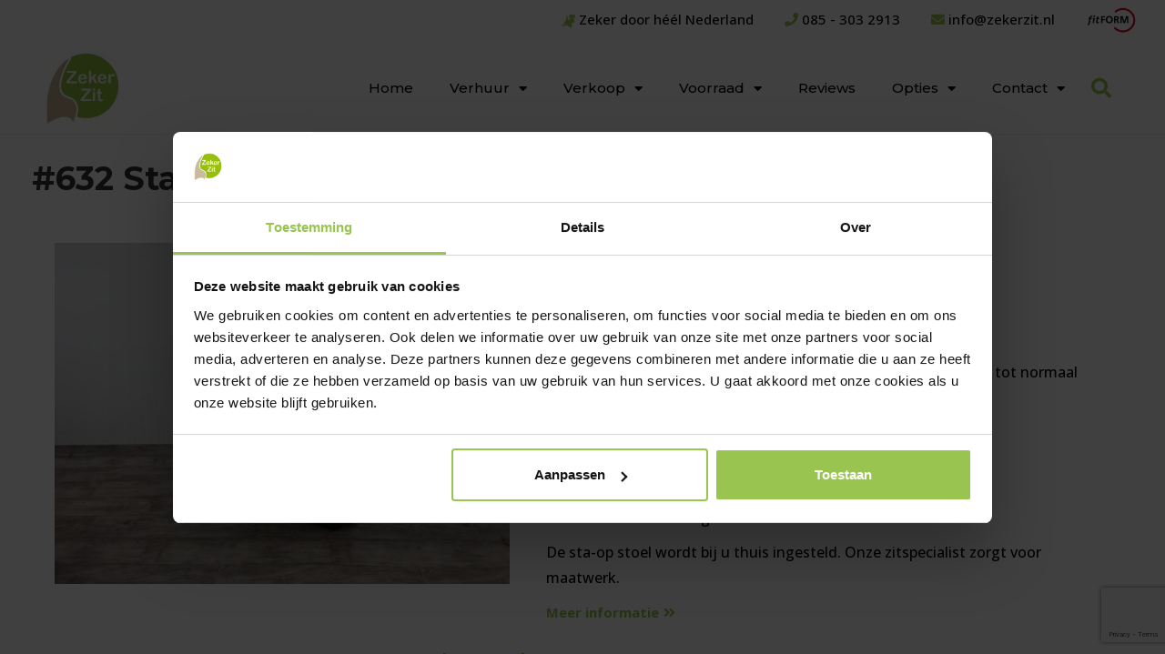

--- FILE ---
content_type: text/html; charset=UTF-8
request_url: https://zekerzit.nl/product/632-sta-op-stoel-571-grijs/
body_size: 32169
content:
<!DOCTYPE html>
<html class="html" lang="nl-NL" prefix="og: https://ogp.me/ns#">
<head>
	<meta charset="UTF-8">
<script>
var gform;gform||(document.addEventListener("gform_main_scripts_loaded",function(){gform.scriptsLoaded=!0}),window.addEventListener("DOMContentLoaded",function(){gform.domLoaded=!0}),gform={domLoaded:!1,scriptsLoaded:!1,initializeOnLoaded:function(o){gform.domLoaded&&gform.scriptsLoaded?o():!gform.domLoaded&&gform.scriptsLoaded?window.addEventListener("DOMContentLoaded",o):document.addEventListener("gform_main_scripts_loaded",o)},hooks:{action:{},filter:{}},addAction:function(o,n,r,t){gform.addHook("action",o,n,r,t)},addFilter:function(o,n,r,t){gform.addHook("filter",o,n,r,t)},doAction:function(o){gform.doHook("action",o,arguments)},applyFilters:function(o){return gform.doHook("filter",o,arguments)},removeAction:function(o,n){gform.removeHook("action",o,n)},removeFilter:function(o,n,r){gform.removeHook("filter",o,n,r)},addHook:function(o,n,r,t,i){null==gform.hooks[o][n]&&(gform.hooks[o][n]=[]);var e=gform.hooks[o][n];null==i&&(i=n+"_"+e.length),gform.hooks[o][n].push({tag:i,callable:r,priority:t=null==t?10:t})},doHook:function(n,o,r){var t;if(r=Array.prototype.slice.call(r,1),null!=gform.hooks[n][o]&&((o=gform.hooks[n][o]).sort(function(o,n){return o.priority-n.priority}),o.forEach(function(o){"function"!=typeof(t=o.callable)&&(t=window[t]),"action"==n?t.apply(null,r):r[0]=t.apply(null,r)})),"filter"==n)return r[0]},removeHook:function(o,n,t,i){var r;null!=gform.hooks[o][n]&&(r=(r=gform.hooks[o][n]).filter(function(o,n,r){return!!(null!=i&&i!=o.tag||null!=t&&t!=o.priority)}),gform.hooks[o][n]=r)}});
</script>

	<link rel="profile" href="https://gmpg.org/xfn/11">

	<meta name="viewport" content="width=device-width, initial-scale=1">
<!-- Search Engine Optimization door Rank Math PRO - https://rankmath.com/ -->
<title>#632 Sta-op stoel - grijs - Zeker Zit, sta-op stoel huren</title>
<meta name="description" content="Deze stoel is ideaal voor mensen kleiner dan 1m65 met een smal tot normaal postuur. 45 cm breed diepte volledig instelbaar Hoogte volledig instelbaar Armsteunen volledig instelbaar."/>
<meta name="robots" content="follow, index, max-snippet:-1, max-video-preview:-1, max-image-preview:large"/>
<link rel="canonical" href="https://zekerzit.nl/product/632-sta-op-stoel-571-grijs/" />
<meta property="og:locale" content="nl_NL" />
<meta property="og:type" content="product" />
<meta property="og:title" content="#632 Sta-op stoel - grijs - Zeker Zit, sta-op stoel huren" />
<meta property="og:description" content="Deze stoel is ideaal voor mensen kleiner dan 1m65 met een smal tot normaal postuur. 45 cm breed diepte volledig instelbaar Hoogte volledig instelbaar Armsteunen volledig instelbaar." />
<meta property="og:url" content="https://zekerzit.nl/product/632-sta-op-stoel-571-grijs/" />
<meta property="og:site_name" content="Zeker Zit, sta-op stoel huren" />
<meta property="og:updated_time" content="2026-01-02T09:37:22+01:00" />
<meta property="og:image" content="https://zekerzit.nl/wp-content/uploads/2019/12/632-571-antra-1024x768.jpg" />
<meta property="og:image:secure_url" content="https://zekerzit.nl/wp-content/uploads/2019/12/632-571-antra-1024x768.jpg" />
<meta property="og:image:width" content="1024" />
<meta property="og:image:height" content="768" />
<meta property="og:image:alt" content="sta-op stoel huren" />
<meta property="og:image:type" content="image/jpeg" />
<meta property="product:price:amount" content="70" />
<meta property="product:price:currency" content="EUR" />
<meta name="twitter:card" content="summary_large_image" />
<meta name="twitter:title" content="#632 Sta-op stoel - grijs - Zeker Zit, sta-op stoel huren" />
<meta name="twitter:description" content="Deze stoel is ideaal voor mensen kleiner dan 1m65 met een smal tot normaal postuur. 45 cm breed diepte volledig instelbaar Hoogte volledig instelbaar Armsteunen volledig instelbaar." />
<meta name="twitter:image" content="https://zekerzit.nl/wp-content/uploads/2019/12/632-571-antra-1024x768.jpg" />
<meta name="twitter:label1" content="Prijs" />
<meta name="twitter:data1" content="&euro;70,00" />
<meta name="twitter:label2" content="Beschikbaarheid" />
<meta name="twitter:data2" content="Uitverkocht" />
<script type="application/ld+json" class="rank-math-schema-pro">{"@context":"https://schema.org","@graph":[{"@type":"Place","@id":"https://zekerzit.nl/#place","address":{"@type":"PostalAddress","streetAddress":"Industrieweg 11 B","addressLocality":"Rogat","postalCode":"7949 AJ","addressCountry":"Nederland"}},{"@type":"Organization","@id":"https://zekerzit.nl/#organization","name":"Zeker Zit","url":"https://zekerzit.nl","sameAs":["https://www.facebook.com/zekerzit/"],"email":"info@zekerzit.nl","address":{"@type":"PostalAddress","streetAddress":"Industrieweg 11 B","addressLocality":"Rogat","postalCode":"7949 AJ","addressCountry":"Nederland"},"logo":{"@type":"ImageObject","@id":"https://zekerzit.nl/#logo","url":"https://zekerzit.nl/wp-content/uploads/2019/01/logo-rechthoek@4x.png","contentUrl":"https://zekerzit.nl/wp-content/uploads/2019/01/logo-rechthoek@4x.png","caption":"Zeker Zit","inLanguage":"nl-NL","width":"198","height":"90"},"contactPoint":[{"@type":"ContactPoint","telephone":"085 303 2913","contactType":"customer support"}],"location":{"@id":"https://zekerzit.nl/#place"}},{"@type":"WebSite","@id":"https://zekerzit.nl/#website","url":"https://zekerzit.nl","name":"Zeker Zit","publisher":{"@id":"https://zekerzit.nl/#organization"},"inLanguage":"nl-NL"},{"@type":"ImageObject","@id":"https://zekerzit.nl/wp-content/uploads/2019/12/632-571-antra-scaled.jpg","url":"https://zekerzit.nl/wp-content/uploads/2019/12/632-571-antra-scaled.jpg","width":"2048","height":"1536","caption":"sta-op stoel huren","inLanguage":"nl-NL"},{"@type":"ItemPage","@id":"https://zekerzit.nl/product/632-sta-op-stoel-571-grijs/#webpage","url":"https://zekerzit.nl/product/632-sta-op-stoel-571-grijs/","name":"#632 Sta-op stoel - grijs - Zeker Zit, sta-op stoel huren","datePublished":"2019-12-16T20:46:48+01:00","dateModified":"2026-01-02T09:37:22+01:00","isPartOf":{"@id":"https://zekerzit.nl/#website"},"primaryImageOfPage":{"@id":"https://zekerzit.nl/wp-content/uploads/2019/12/632-571-antra-scaled.jpg"},"inLanguage":"nl-NL"},{"@type":"Product","name":"#632 Sta-op stoel - grijs - Zeker Zit, sta-op stoel huren","description":"Deze stoel is ideaal voor mensen kleiner dan 1m65 met een smal tot normaal postuur. 45 cm breed diepte volledig instelbaar Hoogte volledig instelbaar Armsteunen volledig instelbaar.","sku":"ZZ0632","category":"Verhuur","mainEntityOfPage":{"@id":"https://zekerzit.nl/product/632-sta-op-stoel-571-grijs/#webpage"},"image":[{"@type":"ImageObject","url":"https://zekerzit.nl/wp-content/uploads/2019/12/632-571-antra-scaled.jpg","height":"1536","width":"2048"}],"offers":{"@type":"Offer","price":"70.00","priceCurrency":"EUR","priceValidUntil":"2027-12-31","availability":"https://schema.org/OutOfStock","itemCondition":"NewCondition","url":"https://zekerzit.nl/product/632-sta-op-stoel-571-grijs/","seller":{"@type":"Organization","@id":"https://zekerzit.nl/","name":"Zeker Zit","url":"https://zekerzit.nl","logo":"https://zekerzit.nl/wp-content/uploads/2019/01/logo-rechthoek@4x.png"},"priceSpecification":{"price":"70","priceCurrency":"EUR","valueAddedTaxIncluded":"true"}},"@id":"https://zekerzit.nl/product/632-sta-op-stoel-571-grijs/#richSnippet"}]}</script>
<!-- /Rank Math WordPress SEO plugin -->

<link rel='dns-prefetch' href='//www.google.com' />
<link rel='dns-prefetch' href='//fonts.googleapis.com' />
<link rel="alternate" type="application/rss+xml" title="Zeker Zit, sta-op stoel huren &raquo; feed" href="https://zekerzit.nl/feed/" />
<link rel="alternate" type="application/rss+xml" title="Zeker Zit, sta-op stoel huren &raquo; reactiesfeed" href="https://zekerzit.nl/comments/feed/" />
<script>
window._wpemojiSettings = {"baseUrl":"https:\/\/s.w.org\/images\/core\/emoji\/14.0.0\/72x72\/","ext":".png","svgUrl":"https:\/\/s.w.org\/images\/core\/emoji\/14.0.0\/svg\/","svgExt":".svg","source":{"concatemoji":"https:\/\/zekerzit.nl\/wp-includes\/js\/wp-emoji-release.min.js?ver=6.4.7"}};
/*! This file is auto-generated */
!function(i,n){var o,s,e;function c(e){try{var t={supportTests:e,timestamp:(new Date).valueOf()};sessionStorage.setItem(o,JSON.stringify(t))}catch(e){}}function p(e,t,n){e.clearRect(0,0,e.canvas.width,e.canvas.height),e.fillText(t,0,0);var t=new Uint32Array(e.getImageData(0,0,e.canvas.width,e.canvas.height).data),r=(e.clearRect(0,0,e.canvas.width,e.canvas.height),e.fillText(n,0,0),new Uint32Array(e.getImageData(0,0,e.canvas.width,e.canvas.height).data));return t.every(function(e,t){return e===r[t]})}function u(e,t,n){switch(t){case"flag":return n(e,"\ud83c\udff3\ufe0f\u200d\u26a7\ufe0f","\ud83c\udff3\ufe0f\u200b\u26a7\ufe0f")?!1:!n(e,"\ud83c\uddfa\ud83c\uddf3","\ud83c\uddfa\u200b\ud83c\uddf3")&&!n(e,"\ud83c\udff4\udb40\udc67\udb40\udc62\udb40\udc65\udb40\udc6e\udb40\udc67\udb40\udc7f","\ud83c\udff4\u200b\udb40\udc67\u200b\udb40\udc62\u200b\udb40\udc65\u200b\udb40\udc6e\u200b\udb40\udc67\u200b\udb40\udc7f");case"emoji":return!n(e,"\ud83e\udef1\ud83c\udffb\u200d\ud83e\udef2\ud83c\udfff","\ud83e\udef1\ud83c\udffb\u200b\ud83e\udef2\ud83c\udfff")}return!1}function f(e,t,n){var r="undefined"!=typeof WorkerGlobalScope&&self instanceof WorkerGlobalScope?new OffscreenCanvas(300,150):i.createElement("canvas"),a=r.getContext("2d",{willReadFrequently:!0}),o=(a.textBaseline="top",a.font="600 32px Arial",{});return e.forEach(function(e){o[e]=t(a,e,n)}),o}function t(e){var t=i.createElement("script");t.src=e,t.defer=!0,i.head.appendChild(t)}"undefined"!=typeof Promise&&(o="wpEmojiSettingsSupports",s=["flag","emoji"],n.supports={everything:!0,everythingExceptFlag:!0},e=new Promise(function(e){i.addEventListener("DOMContentLoaded",e,{once:!0})}),new Promise(function(t){var n=function(){try{var e=JSON.parse(sessionStorage.getItem(o));if("object"==typeof e&&"number"==typeof e.timestamp&&(new Date).valueOf()<e.timestamp+604800&&"object"==typeof e.supportTests)return e.supportTests}catch(e){}return null}();if(!n){if("undefined"!=typeof Worker&&"undefined"!=typeof OffscreenCanvas&&"undefined"!=typeof URL&&URL.createObjectURL&&"undefined"!=typeof Blob)try{var e="postMessage("+f.toString()+"("+[JSON.stringify(s),u.toString(),p.toString()].join(",")+"));",r=new Blob([e],{type:"text/javascript"}),a=new Worker(URL.createObjectURL(r),{name:"wpTestEmojiSupports"});return void(a.onmessage=function(e){c(n=e.data),a.terminate(),t(n)})}catch(e){}c(n=f(s,u,p))}t(n)}).then(function(e){for(var t in e)n.supports[t]=e[t],n.supports.everything=n.supports.everything&&n.supports[t],"flag"!==t&&(n.supports.everythingExceptFlag=n.supports.everythingExceptFlag&&n.supports[t]);n.supports.everythingExceptFlag=n.supports.everythingExceptFlag&&!n.supports.flag,n.DOMReady=!1,n.readyCallback=function(){n.DOMReady=!0}}).then(function(){return e}).then(function(){var e;n.supports.everything||(n.readyCallback(),(e=n.source||{}).concatemoji?t(e.concatemoji):e.wpemoji&&e.twemoji&&(t(e.twemoji),t(e.wpemoji)))}))}((window,document),window._wpemojiSettings);
</script>
<style id='wp-emoji-styles-inline-css'>

	img.wp-smiley, img.emoji {
		display: inline !important;
		border: none !important;
		box-shadow: none !important;
		height: 1em !important;
		width: 1em !important;
		margin: 0 0.07em !important;
		vertical-align: -0.1em !important;
		background: none !important;
		padding: 0 !important;
	}
</style>
<link rel='stylesheet' id='wp-block-library-css' href='https://zekerzit.nl/wp-includes/css/dist/block-library/style.min.css?ver=6.4.7' media='all' />
<style id='wp-block-library-theme-inline-css'>
.wp-block-audio figcaption{color:#555;font-size:13px;text-align:center}.is-dark-theme .wp-block-audio figcaption{color:hsla(0,0%,100%,.65)}.wp-block-audio{margin:0 0 1em}.wp-block-code{border:1px solid #ccc;border-radius:4px;font-family:Menlo,Consolas,monaco,monospace;padding:.8em 1em}.wp-block-embed figcaption{color:#555;font-size:13px;text-align:center}.is-dark-theme .wp-block-embed figcaption{color:hsla(0,0%,100%,.65)}.wp-block-embed{margin:0 0 1em}.blocks-gallery-caption{color:#555;font-size:13px;text-align:center}.is-dark-theme .blocks-gallery-caption{color:hsla(0,0%,100%,.65)}.wp-block-image figcaption{color:#555;font-size:13px;text-align:center}.is-dark-theme .wp-block-image figcaption{color:hsla(0,0%,100%,.65)}.wp-block-image{margin:0 0 1em}.wp-block-pullquote{border-bottom:4px solid;border-top:4px solid;color:currentColor;margin-bottom:1.75em}.wp-block-pullquote cite,.wp-block-pullquote footer,.wp-block-pullquote__citation{color:currentColor;font-size:.8125em;font-style:normal;text-transform:uppercase}.wp-block-quote{border-left:.25em solid;margin:0 0 1.75em;padding-left:1em}.wp-block-quote cite,.wp-block-quote footer{color:currentColor;font-size:.8125em;font-style:normal;position:relative}.wp-block-quote.has-text-align-right{border-left:none;border-right:.25em solid;padding-left:0;padding-right:1em}.wp-block-quote.has-text-align-center{border:none;padding-left:0}.wp-block-quote.is-large,.wp-block-quote.is-style-large,.wp-block-quote.is-style-plain{border:none}.wp-block-search .wp-block-search__label{font-weight:700}.wp-block-search__button{border:1px solid #ccc;padding:.375em .625em}:where(.wp-block-group.has-background){padding:1.25em 2.375em}.wp-block-separator.has-css-opacity{opacity:.4}.wp-block-separator{border:none;border-bottom:2px solid;margin-left:auto;margin-right:auto}.wp-block-separator.has-alpha-channel-opacity{opacity:1}.wp-block-separator:not(.is-style-wide):not(.is-style-dots){width:100px}.wp-block-separator.has-background:not(.is-style-dots){border-bottom:none;height:1px}.wp-block-separator.has-background:not(.is-style-wide):not(.is-style-dots){height:2px}.wp-block-table{margin:0 0 1em}.wp-block-table td,.wp-block-table th{word-break:normal}.wp-block-table figcaption{color:#555;font-size:13px;text-align:center}.is-dark-theme .wp-block-table figcaption{color:hsla(0,0%,100%,.65)}.wp-block-video figcaption{color:#555;font-size:13px;text-align:center}.is-dark-theme .wp-block-video figcaption{color:hsla(0,0%,100%,.65)}.wp-block-video{margin:0 0 1em}.wp-block-template-part.has-background{margin-bottom:0;margin-top:0;padding:1.25em 2.375em}
</style>
<link rel='stylesheet' id='jet-engine-frontend-css' href='https://zekerzit.nl/wp-content/plugins/jet-engine/assets/css/frontend.css?ver=3.4.0' media='all' />
<style id='classic-theme-styles-inline-css'>
/*! This file is auto-generated */
.wp-block-button__link{color:#fff;background-color:#32373c;border-radius:9999px;box-shadow:none;text-decoration:none;padding:calc(.667em + 2px) calc(1.333em + 2px);font-size:1.125em}.wp-block-file__button{background:#32373c;color:#fff;text-decoration:none}
</style>
<style id='global-styles-inline-css'>
body{--wp--preset--color--black: #000000;--wp--preset--color--cyan-bluish-gray: #abb8c3;--wp--preset--color--white: #ffffff;--wp--preset--color--pale-pink: #f78da7;--wp--preset--color--vivid-red: #cf2e2e;--wp--preset--color--luminous-vivid-orange: #ff6900;--wp--preset--color--luminous-vivid-amber: #fcb900;--wp--preset--color--light-green-cyan: #7bdcb5;--wp--preset--color--vivid-green-cyan: #00d084;--wp--preset--color--pale-cyan-blue: #8ed1fc;--wp--preset--color--vivid-cyan-blue: #0693e3;--wp--preset--color--vivid-purple: #9b51e0;--wp--preset--gradient--vivid-cyan-blue-to-vivid-purple: linear-gradient(135deg,rgba(6,147,227,1) 0%,rgb(155,81,224) 100%);--wp--preset--gradient--light-green-cyan-to-vivid-green-cyan: linear-gradient(135deg,rgb(122,220,180) 0%,rgb(0,208,130) 100%);--wp--preset--gradient--luminous-vivid-amber-to-luminous-vivid-orange: linear-gradient(135deg,rgba(252,185,0,1) 0%,rgba(255,105,0,1) 100%);--wp--preset--gradient--luminous-vivid-orange-to-vivid-red: linear-gradient(135deg,rgba(255,105,0,1) 0%,rgb(207,46,46) 100%);--wp--preset--gradient--very-light-gray-to-cyan-bluish-gray: linear-gradient(135deg,rgb(238,238,238) 0%,rgb(169,184,195) 100%);--wp--preset--gradient--cool-to-warm-spectrum: linear-gradient(135deg,rgb(74,234,220) 0%,rgb(151,120,209) 20%,rgb(207,42,186) 40%,rgb(238,44,130) 60%,rgb(251,105,98) 80%,rgb(254,248,76) 100%);--wp--preset--gradient--blush-light-purple: linear-gradient(135deg,rgb(255,206,236) 0%,rgb(152,150,240) 100%);--wp--preset--gradient--blush-bordeaux: linear-gradient(135deg,rgb(254,205,165) 0%,rgb(254,45,45) 50%,rgb(107,0,62) 100%);--wp--preset--gradient--luminous-dusk: linear-gradient(135deg,rgb(255,203,112) 0%,rgb(199,81,192) 50%,rgb(65,88,208) 100%);--wp--preset--gradient--pale-ocean: linear-gradient(135deg,rgb(255,245,203) 0%,rgb(182,227,212) 50%,rgb(51,167,181) 100%);--wp--preset--gradient--electric-grass: linear-gradient(135deg,rgb(202,248,128) 0%,rgb(113,206,126) 100%);--wp--preset--gradient--midnight: linear-gradient(135deg,rgb(2,3,129) 0%,rgb(40,116,252) 100%);--wp--preset--font-size--small: 13px;--wp--preset--font-size--medium: 20px;--wp--preset--font-size--large: 36px;--wp--preset--font-size--x-large: 42px;--wp--preset--spacing--20: 0.44rem;--wp--preset--spacing--30: 0.67rem;--wp--preset--spacing--40: 1rem;--wp--preset--spacing--50: 1.5rem;--wp--preset--spacing--60: 2.25rem;--wp--preset--spacing--70: 3.38rem;--wp--preset--spacing--80: 5.06rem;--wp--preset--shadow--natural: 6px 6px 9px rgba(0, 0, 0, 0.2);--wp--preset--shadow--deep: 12px 12px 50px rgba(0, 0, 0, 0.4);--wp--preset--shadow--sharp: 6px 6px 0px rgba(0, 0, 0, 0.2);--wp--preset--shadow--outlined: 6px 6px 0px -3px rgba(255, 255, 255, 1), 6px 6px rgba(0, 0, 0, 1);--wp--preset--shadow--crisp: 6px 6px 0px rgba(0, 0, 0, 1);}:where(.is-layout-flex){gap: 0.5em;}:where(.is-layout-grid){gap: 0.5em;}body .is-layout-flow > .alignleft{float: left;margin-inline-start: 0;margin-inline-end: 2em;}body .is-layout-flow > .alignright{float: right;margin-inline-start: 2em;margin-inline-end: 0;}body .is-layout-flow > .aligncenter{margin-left: auto !important;margin-right: auto !important;}body .is-layout-constrained > .alignleft{float: left;margin-inline-start: 0;margin-inline-end: 2em;}body .is-layout-constrained > .alignright{float: right;margin-inline-start: 2em;margin-inline-end: 0;}body .is-layout-constrained > .aligncenter{margin-left: auto !important;margin-right: auto !important;}body .is-layout-constrained > :where(:not(.alignleft):not(.alignright):not(.alignfull)){max-width: var(--wp--style--global--content-size);margin-left: auto !important;margin-right: auto !important;}body .is-layout-constrained > .alignwide{max-width: var(--wp--style--global--wide-size);}body .is-layout-flex{display: flex;}body .is-layout-flex{flex-wrap: wrap;align-items: center;}body .is-layout-flex > *{margin: 0;}body .is-layout-grid{display: grid;}body .is-layout-grid > *{margin: 0;}:where(.wp-block-columns.is-layout-flex){gap: 2em;}:where(.wp-block-columns.is-layout-grid){gap: 2em;}:where(.wp-block-post-template.is-layout-flex){gap: 1.25em;}:where(.wp-block-post-template.is-layout-grid){gap: 1.25em;}.has-black-color{color: var(--wp--preset--color--black) !important;}.has-cyan-bluish-gray-color{color: var(--wp--preset--color--cyan-bluish-gray) !important;}.has-white-color{color: var(--wp--preset--color--white) !important;}.has-pale-pink-color{color: var(--wp--preset--color--pale-pink) !important;}.has-vivid-red-color{color: var(--wp--preset--color--vivid-red) !important;}.has-luminous-vivid-orange-color{color: var(--wp--preset--color--luminous-vivid-orange) !important;}.has-luminous-vivid-amber-color{color: var(--wp--preset--color--luminous-vivid-amber) !important;}.has-light-green-cyan-color{color: var(--wp--preset--color--light-green-cyan) !important;}.has-vivid-green-cyan-color{color: var(--wp--preset--color--vivid-green-cyan) !important;}.has-pale-cyan-blue-color{color: var(--wp--preset--color--pale-cyan-blue) !important;}.has-vivid-cyan-blue-color{color: var(--wp--preset--color--vivid-cyan-blue) !important;}.has-vivid-purple-color{color: var(--wp--preset--color--vivid-purple) !important;}.has-black-background-color{background-color: var(--wp--preset--color--black) !important;}.has-cyan-bluish-gray-background-color{background-color: var(--wp--preset--color--cyan-bluish-gray) !important;}.has-white-background-color{background-color: var(--wp--preset--color--white) !important;}.has-pale-pink-background-color{background-color: var(--wp--preset--color--pale-pink) !important;}.has-vivid-red-background-color{background-color: var(--wp--preset--color--vivid-red) !important;}.has-luminous-vivid-orange-background-color{background-color: var(--wp--preset--color--luminous-vivid-orange) !important;}.has-luminous-vivid-amber-background-color{background-color: var(--wp--preset--color--luminous-vivid-amber) !important;}.has-light-green-cyan-background-color{background-color: var(--wp--preset--color--light-green-cyan) !important;}.has-vivid-green-cyan-background-color{background-color: var(--wp--preset--color--vivid-green-cyan) !important;}.has-pale-cyan-blue-background-color{background-color: var(--wp--preset--color--pale-cyan-blue) !important;}.has-vivid-cyan-blue-background-color{background-color: var(--wp--preset--color--vivid-cyan-blue) !important;}.has-vivid-purple-background-color{background-color: var(--wp--preset--color--vivid-purple) !important;}.has-black-border-color{border-color: var(--wp--preset--color--black) !important;}.has-cyan-bluish-gray-border-color{border-color: var(--wp--preset--color--cyan-bluish-gray) !important;}.has-white-border-color{border-color: var(--wp--preset--color--white) !important;}.has-pale-pink-border-color{border-color: var(--wp--preset--color--pale-pink) !important;}.has-vivid-red-border-color{border-color: var(--wp--preset--color--vivid-red) !important;}.has-luminous-vivid-orange-border-color{border-color: var(--wp--preset--color--luminous-vivid-orange) !important;}.has-luminous-vivid-amber-border-color{border-color: var(--wp--preset--color--luminous-vivid-amber) !important;}.has-light-green-cyan-border-color{border-color: var(--wp--preset--color--light-green-cyan) !important;}.has-vivid-green-cyan-border-color{border-color: var(--wp--preset--color--vivid-green-cyan) !important;}.has-pale-cyan-blue-border-color{border-color: var(--wp--preset--color--pale-cyan-blue) !important;}.has-vivid-cyan-blue-border-color{border-color: var(--wp--preset--color--vivid-cyan-blue) !important;}.has-vivid-purple-border-color{border-color: var(--wp--preset--color--vivid-purple) !important;}.has-vivid-cyan-blue-to-vivid-purple-gradient-background{background: var(--wp--preset--gradient--vivid-cyan-blue-to-vivid-purple) !important;}.has-light-green-cyan-to-vivid-green-cyan-gradient-background{background: var(--wp--preset--gradient--light-green-cyan-to-vivid-green-cyan) !important;}.has-luminous-vivid-amber-to-luminous-vivid-orange-gradient-background{background: var(--wp--preset--gradient--luminous-vivid-amber-to-luminous-vivid-orange) !important;}.has-luminous-vivid-orange-to-vivid-red-gradient-background{background: var(--wp--preset--gradient--luminous-vivid-orange-to-vivid-red) !important;}.has-very-light-gray-to-cyan-bluish-gray-gradient-background{background: var(--wp--preset--gradient--very-light-gray-to-cyan-bluish-gray) !important;}.has-cool-to-warm-spectrum-gradient-background{background: var(--wp--preset--gradient--cool-to-warm-spectrum) !important;}.has-blush-light-purple-gradient-background{background: var(--wp--preset--gradient--blush-light-purple) !important;}.has-blush-bordeaux-gradient-background{background: var(--wp--preset--gradient--blush-bordeaux) !important;}.has-luminous-dusk-gradient-background{background: var(--wp--preset--gradient--luminous-dusk) !important;}.has-pale-ocean-gradient-background{background: var(--wp--preset--gradient--pale-ocean) !important;}.has-electric-grass-gradient-background{background: var(--wp--preset--gradient--electric-grass) !important;}.has-midnight-gradient-background{background: var(--wp--preset--gradient--midnight) !important;}.has-small-font-size{font-size: var(--wp--preset--font-size--small) !important;}.has-medium-font-size{font-size: var(--wp--preset--font-size--medium) !important;}.has-large-font-size{font-size: var(--wp--preset--font-size--large) !important;}.has-x-large-font-size{font-size: var(--wp--preset--font-size--x-large) !important;}
.wp-block-navigation a:where(:not(.wp-element-button)){color: inherit;}
:where(.wp-block-post-template.is-layout-flex){gap: 1.25em;}:where(.wp-block-post-template.is-layout-grid){gap: 1.25em;}
:where(.wp-block-columns.is-layout-flex){gap: 2em;}:where(.wp-block-columns.is-layout-grid){gap: 2em;}
.wp-block-pullquote{font-size: 1.5em;line-height: 1.6;}
</style>
<link rel='stylesheet' id='photoswipe-css' href='https://zekerzit.nl/wp-content/plugins/woocommerce/assets/css/photoswipe/photoswipe.min.css?ver=8.6.3' media='all' />
<link rel='stylesheet' id='photoswipe-default-skin-css' href='https://zekerzit.nl/wp-content/plugins/woocommerce/assets/css/photoswipe/default-skin/default-skin.min.css?ver=8.6.3' media='all' />
<style id='woocommerce-inline-inline-css'>
.woocommerce form .form-row .required { visibility: visible; }
</style>
<link rel='stylesheet' id='dashicons-css' href='https://zekerzit.nl/wp-includes/css/dashicons.min.css?ver=6.4.7' media='all' />
<link rel='stylesheet' id='woocommerce-addons-css-css' href='https://zekerzit.nl/wp-content/plugins/woocommerce-product-addons/assets/css/frontend.css?ver=3.0.20' media='all' />
<link rel='stylesheet' id='oceanwp-style-css' href='https://zekerzit.nl/wp-content/themes/oceanwp/assets/css/style.min.css?ver=1.0' media='all' />
<link rel='stylesheet' id='child-style-css' href='https://zekerzit.nl/wp-content/themes/oceanwp-child/style.css?ver=6.4.7' media='all' />
<link rel='stylesheet' id='oceanwp-woo-mini-cart-css' href='https://zekerzit.nl/wp-content/themes/oceanwp/assets/css/woo/woo-mini-cart.min.css?ver=6.4.7' media='all' />
<link rel='stylesheet' id='font-awesome-css' href='https://zekerzit.nl/wp-content/themes/oceanwp/assets/fonts/fontawesome/css/all.min.css?ver=6.4.2' media='all' />
<link rel='stylesheet' id='simple-line-icons-css' href='https://zekerzit.nl/wp-content/themes/oceanwp/assets/css/third/simple-line-icons.min.css?ver=2.4.0' media='all' />
<link rel='stylesheet' id='oceanwp-google-font-open-sans-css' href='//fonts.googleapis.com/css?family=Open+Sans%3A100%2C200%2C300%2C400%2C500%2C600%2C700%2C800%2C900%2C100i%2C200i%2C300i%2C400i%2C500i%2C600i%2C700i%2C800i%2C900i&#038;subset=latin&#038;display=swap&#038;ver=6.4.7' media='all' />
<link rel='stylesheet' id='oceanwp-google-font-montserrat-css' href='//fonts.googleapis.com/css?family=Montserrat%3A100%2C200%2C300%2C400%2C500%2C600%2C700%2C800%2C900%2C100i%2C200i%2C300i%2C400i%2C500i%2C600i%2C700i%2C800i%2C900i&#038;subset=latin&#038;display=swap&#038;ver=6.4.7' media='all' />
<link rel='stylesheet' id='jet-woo-builder-oceanwp-css' href='https://zekerzit.nl/wp-content/plugins/jet-woo-builder/includes/compatibility/packages/themes/oceanwp/assets/css/style.css?ver=2.1.10' media='all' />
<link rel='stylesheet' id='jet-elements-css' href='https://zekerzit.nl/wp-content/plugins/jet-elements/assets/css/jet-elements.css?ver=2.6.16' media='all' />
<link rel='stylesheet' id='jet-elements-skin-css' href='https://zekerzit.nl/wp-content/plugins/jet-elements/assets/css/jet-elements-skin.css?ver=2.6.16' media='all' />
<link rel='stylesheet' id='elementor-icons-css' href='https://zekerzit.nl/wp-content/plugins/elementor/assets/lib/eicons/css/elementor-icons.min.css?ver=5.29.0' media='all' />
<link rel='stylesheet' id='elementor-frontend-css' href='https://zekerzit.nl/wp-content/plugins/elementor/assets/css/frontend.min.css?ver=3.20.3' media='all' />
<link rel='stylesheet' id='swiper-css' href='https://zekerzit.nl/wp-content/plugins/elementor/assets/lib/swiper/v8/css/swiper.min.css?ver=8.4.5' media='all' />
<link rel='stylesheet' id='elementor-post-6879-css' href='https://zekerzit.nl/wp-content/uploads/elementor/css/post-6879.css?ver=1710464409' media='all' />
<link rel='stylesheet' id='elementor-pro-css' href='https://zekerzit.nl/wp-content/plugins/elementor-pro/assets/css/frontend.min.css?ver=3.20.0' media='all' />
<link rel='stylesheet' id='font-awesome-5-all-css' href='https://zekerzit.nl/wp-content/plugins/elementor/assets/lib/font-awesome/css/all.min.css?ver=3.20.3' media='all' />
<link rel='stylesheet' id='font-awesome-4-shim-css' href='https://zekerzit.nl/wp-content/plugins/elementor/assets/lib/font-awesome/css/v4-shims.min.css?ver=3.20.3' media='all' />
<link rel='stylesheet' id='elementor-global-css' href='https://zekerzit.nl/wp-content/uploads/elementor/css/global.css?ver=1710464410' media='all' />
<link rel='stylesheet' id='elementor-post-8790-css' href='https://zekerzit.nl/wp-content/uploads/elementor/css/post-8790.css?ver=1749641862' media='all' />
<link rel='stylesheet' id='elementor-post-4619-css' href='https://zekerzit.nl/wp-content/uploads/elementor/css/post-4619.css?ver=1767341343' media='all' />
<link rel='stylesheet' id='elementor-post-5690-css' href='https://zekerzit.nl/wp-content/uploads/elementor/css/post-5690.css?ver=1767623921' media='all' />
<link rel='stylesheet' id='elementor-post-7678-css' href='https://zekerzit.nl/wp-content/uploads/elementor/css/post-7678.css?ver=1710464411' media='all' />
<link rel='stylesheet' id='elementor-post-6330-css' href='https://zekerzit.nl/wp-content/uploads/elementor/css/post-6330.css?ver=1752240940' media='all' />
<link rel='stylesheet' id='oceanwp-woocommerce-css' href='https://zekerzit.nl/wp-content/themes/oceanwp/assets/css/woo/woocommerce.min.css?ver=6.4.7' media='all' />
<link rel='stylesheet' id='oceanwp-woo-star-font-css' href='https://zekerzit.nl/wp-content/themes/oceanwp/assets/css/woo/woo-star-font.min.css?ver=6.4.7' media='all' />
<link rel='stylesheet' id='site-reviews-css' href='https://zekerzit.nl/wp-content/plugins/site-reviews/assets/styles/minimal.css?ver=6.11.8' media='all' />
<style id='site-reviews-inline-css'>
.glsr-star-empty,.glsr-star-rating--stars[class*=" s"]>span{background-image:url(https://zekerzit.nl/wp-content/plugins/site-reviews/assets/images/stars/default/star-empty.svg)!important}.glsr-field-is-invalid .glsr-star-rating--stars[class*=" s"]>span{background-image:url(https://zekerzit.nl/wp-content/plugins/site-reviews/assets/images/stars/default/star-error.svg)!important}.glsr-star-half{background-image:url(https://zekerzit.nl/wp-content/plugins/site-reviews/assets/images/stars/default/star-half.svg)!important}.glsr-star-full,.glsr-star-rating--stars[class*=" s"]>span.gl-active,.glsr-star-rating--stars[class*=" s"]>span.gl-active.gl-selected{background-image:url(https://zekerzit.nl/wp-content/plugins/site-reviews/assets/images/stars/default/star-full.svg)!important}

</style>
<link rel='stylesheet' id='oe-widgets-style-css' href='https://zekerzit.nl/wp-content/plugins/ocean-extra/assets/css/widgets.css?ver=6.4.7' media='all' />
<link rel='stylesheet' id='ow-perfect-scrollbar-css' href='https://zekerzit.nl/wp-content/themes/oceanwp/assets/css/third/perfect-scrollbar.css?ver=1.5.0' media='all' />
<link rel='stylesheet' id='omw-styles-css' href='https://zekerzit.nl/wp-content/plugins/ocean-modal-window/assets/css/style.min.css?ver=6.4.7' media='all' />
<link rel='stylesheet' id='osh-styles-css' href='https://zekerzit.nl/wp-content/plugins/ocean-sticky-header/assets/css/style.min.css?ver=6.4.7' media='all' />
<link rel='stylesheet' id='ecs-styles-css' href='https://zekerzit.nl/wp-content/plugins/ele-custom-skin/assets/css/ecs-style.css?ver=3.1.7' media='all' />
<link rel='stylesheet' id='elementor-post-5613-css' href='https://zekerzit.nl/wp-content/uploads/elementor/css/post-5613.css?ver=1576341724' media='all' />
<link rel='stylesheet' id='google-fonts-1-css' href='https://fonts.googleapis.com/css?family=Roboto%3A100%2C100italic%2C200%2C200italic%2C300%2C300italic%2C400%2C400italic%2C500%2C500italic%2C600%2C600italic%2C700%2C700italic%2C800%2C800italic%2C900%2C900italic%7CRoboto+Slab%3A100%2C100italic%2C200%2C200italic%2C300%2C300italic%2C400%2C400italic%2C500%2C500italic%2C600%2C600italic%2C700%2C700italic%2C800%2C800italic%2C900%2C900italic%7CMontserrat%3A100%2C100italic%2C200%2C200italic%2C300%2C300italic%2C400%2C400italic%2C500%2C500italic%2C600%2C600italic%2C700%2C700italic%2C800%2C800italic%2C900%2C900italic&#038;display=auto&#038;ver=6.4.7' media='all' />
<link rel='stylesheet' id='elementor-icons-shared-0-css' href='https://zekerzit.nl/wp-content/plugins/elementor/assets/lib/font-awesome/css/fontawesome.min.css?ver=5.15.3' media='all' />
<link rel='stylesheet' id='elementor-icons-fa-solid-css' href='https://zekerzit.nl/wp-content/plugins/elementor/assets/lib/font-awesome/css/solid.min.css?ver=5.15.3' media='all' />
<link rel="preconnect" href="https://fonts.gstatic.com/" crossorigin><script src="https://zekerzit.nl/wp-includes/js/jquery/jquery.min.js?ver=3.7.1" id="jquery-core-js"></script>
<script src="https://zekerzit.nl/wp-includes/js/jquery/jquery-migrate.min.js?ver=3.4.1" id="jquery-migrate-js"></script>
<script src="https://zekerzit.nl/wp-content/plugins/woocommerce/assets/js/jquery-blockui/jquery.blockUI.min.js?ver=2.7.0-wc.8.6.3" id="jquery-blockui-js" defer data-wp-strategy="defer"></script>
<script id="wc-add-to-cart-js-extra">
var wc_add_to_cart_params = {"ajax_url":"\/wp-admin\/admin-ajax.php","wc_ajax_url":"\/?wc-ajax=%%endpoint%%","i18n_view_cart":"Bekijk winkelwagen","cart_url":"https:\/\/zekerzit.nl\/besteloverzicht\/","is_cart":"","cart_redirect_after_add":"yes"};
</script>
<script src="https://zekerzit.nl/wp-content/plugins/woocommerce/assets/js/frontend/add-to-cart.min.js?ver=8.6.3" id="wc-add-to-cart-js" defer data-wp-strategy="defer"></script>
<script src="https://zekerzit.nl/wp-content/plugins/woocommerce/assets/js/flexslider/jquery.flexslider.min.js?ver=2.7.2-wc.8.6.3" id="flexslider-js" defer data-wp-strategy="defer"></script>
<script src="https://zekerzit.nl/wp-content/plugins/woocommerce/assets/js/photoswipe/photoswipe.min.js?ver=4.1.1-wc.8.6.3" id="photoswipe-js" defer data-wp-strategy="defer"></script>
<script src="https://zekerzit.nl/wp-content/plugins/woocommerce/assets/js/photoswipe/photoswipe-ui-default.min.js?ver=4.1.1-wc.8.6.3" id="photoswipe-ui-default-js" defer data-wp-strategy="defer"></script>
<script id="wc-single-product-js-extra">
var wc_single_product_params = {"i18n_required_rating_text":"Selecteer een waardering","review_rating_required":"yes","flexslider":{"rtl":false,"animation":"slide","smoothHeight":true,"directionNav":false,"controlNav":"thumbnails","slideshow":false,"animationSpeed":500,"animationLoop":false,"allowOneSlide":false},"zoom_enabled":"","zoom_options":[],"photoswipe_enabled":"1","photoswipe_options":{"shareEl":false,"closeOnScroll":false,"history":false,"hideAnimationDuration":0,"showAnimationDuration":0},"flexslider_enabled":"1"};
</script>
<script src="https://zekerzit.nl/wp-content/plugins/woocommerce/assets/js/frontend/single-product.min.js?ver=8.6.3" id="wc-single-product-js" defer data-wp-strategy="defer"></script>
<script src="https://zekerzit.nl/wp-content/plugins/woocommerce/assets/js/js-cookie/js.cookie.min.js?ver=2.1.4-wc.8.6.3" id="js-cookie-js" defer data-wp-strategy="defer"></script>
<script id="woocommerce-js-extra">
var woocommerce_params = {"ajax_url":"\/wp-admin\/admin-ajax.php","wc_ajax_url":"\/?wc-ajax=%%endpoint%%"};
</script>
<script src="https://zekerzit.nl/wp-content/plugins/woocommerce/assets/js/frontend/woocommerce.min.js?ver=8.6.3" id="woocommerce-js" defer data-wp-strategy="defer"></script>
<script src="https://zekerzit.nl/wp-content/plugins/elementor/assets/lib/font-awesome/js/v4-shims.min.js?ver=3.20.3" id="font-awesome-4-shim-js"></script>
<script id="ecs_ajax_load-js-extra">
var ecs_ajax_params = {"ajaxurl":"https:\/\/zekerzit.nl\/wp-admin\/admin-ajax.php","posts":"{\"page\":0,\"product\":\"632-sta-op-stoel-571-grijs\",\"post_type\":\"product\",\"name\":\"632-sta-op-stoel-571-grijs\",\"error\":\"\",\"m\":\"\",\"p\":0,\"post_parent\":\"\",\"subpost\":\"\",\"subpost_id\":\"\",\"attachment\":\"\",\"attachment_id\":0,\"pagename\":\"\",\"page_id\":0,\"second\":\"\",\"minute\":\"\",\"hour\":\"\",\"day\":0,\"monthnum\":0,\"year\":0,\"w\":0,\"category_name\":\"\",\"tag\":\"\",\"cat\":\"\",\"tag_id\":\"\",\"author\":\"\",\"author_name\":\"\",\"feed\":\"\",\"tb\":\"\",\"paged\":0,\"meta_key\":\"\",\"meta_value\":\"\",\"preview\":\"\",\"s\":\"\",\"sentence\":\"\",\"title\":\"\",\"fields\":\"\",\"menu_order\":\"\",\"embed\":\"\",\"category__in\":[],\"category__not_in\":[],\"category__and\":[],\"post__in\":[],\"post__not_in\":[],\"post_name__in\":[],\"tag__in\":[],\"tag__not_in\":[],\"tag__and\":[],\"tag_slug__in\":[],\"tag_slug__and\":[],\"post_parent__in\":[],\"post_parent__not_in\":[],\"author__in\":[],\"author__not_in\":[],\"search_columns\":[],\"ignore_sticky_posts\":false,\"suppress_filters\":false,\"cache_results\":true,\"update_post_term_cache\":true,\"update_menu_item_cache\":false,\"lazy_load_term_meta\":true,\"update_post_meta_cache\":true,\"posts_per_page\":10,\"nopaging\":false,\"comments_per_page\":\"50\",\"no_found_rows\":false,\"order\":\"DESC\"}"};
</script>
<script src="https://zekerzit.nl/wp-content/plugins/ele-custom-skin/assets/js/ecs_ajax_pagination.js?ver=3.1.7" id="ecs_ajax_load-js"></script>
<script id="wc-cart-fragments-js-extra">
var wc_cart_fragments_params = {"ajax_url":"\/wp-admin\/admin-ajax.php","wc_ajax_url":"\/?wc-ajax=%%endpoint%%","cart_hash_key":"wc_cart_hash_d0e998d6644c5a35af09e4980094989d","fragment_name":"wc_fragments_d0e998d6644c5a35af09e4980094989d","request_timeout":"5000"};
</script>
<script src="https://zekerzit.nl/wp-content/plugins/woocommerce/assets/js/frontend/cart-fragments.min.js?ver=8.6.3" id="wc-cart-fragments-js" defer data-wp-strategy="defer"></script>
<script src="https://zekerzit.nl/wp-content/plugins/ele-custom-skin/assets/js/ecs.js?ver=3.1.7" id="ecs-script-js"></script>
<link rel="https://api.w.org/" href="https://zekerzit.nl/wp-json/" /><link rel="alternate" type="application/json" href="https://zekerzit.nl/wp-json/wp/v2/product/5471" /><link rel="EditURI" type="application/rsd+xml" title="RSD" href="https://zekerzit.nl/xmlrpc.php?rsd" />
<meta name="generator" content="WordPress 6.4.7" />
<link rel='shortlink' href='https://zekerzit.nl/?p=5471' />
<link rel="alternate" type="application/json+oembed" href="https://zekerzit.nl/wp-json/oembed/1.0/embed?url=https%3A%2F%2Fzekerzit.nl%2Fproduct%2F632-sta-op-stoel-571-grijs%2F" />
<link rel="alternate" type="text/xml+oembed" href="https://zekerzit.nl/wp-json/oembed/1.0/embed?url=https%3A%2F%2Fzekerzit.nl%2Fproduct%2F632-sta-op-stoel-571-grijs%2F&#038;format=xml" />
	<noscript><style>.woocommerce-product-gallery{ opacity: 1 !important; }</style></noscript>
	<meta name="generator" content="Elementor 3.20.3; features: e_optimized_assets_loading, additional_custom_breakpoints, block_editor_assets_optimize, e_image_loading_optimization; settings: css_print_method-external, google_font-enabled, font_display-auto">
<!-- Google Tag Manager -->
<script>(function(w,d,s,l,i){w[l]=w[l]||[];w[l].push({'gtm.start':
new Date().getTime(),event:'gtm.js'});var f=d.getElementsByTagName(s)[0],
j=d.createElement(s),dl=l!='dataLayer'?'&l='+l:'';j.async=true;j.src=
'https://www.googletagmanager.com/gtm.js?id='+i+dl;f.parentNode.insertBefore(j,f);
})(window,document,'script','dataLayer','GTM-M4V7247L');</script>
<!-- End Google Tag Manager -->
<link rel="icon" href="https://zekerzit.nl/wp-content/uploads/2022/10/cropped-favicon-32x32.jpg" sizes="32x32" />
<link rel="icon" href="https://zekerzit.nl/wp-content/uploads/2022/10/cropped-favicon-192x192.jpg" sizes="192x192" />
<link rel="apple-touch-icon" href="https://zekerzit.nl/wp-content/uploads/2022/10/cropped-favicon-180x180.jpg" />
<meta name="msapplication-TileImage" content="https://zekerzit.nl/wp-content/uploads/2022/10/cropped-favicon-270x270.jpg" />
<!-- OceanWP CSS -->
<style type="text/css">
/* General CSS */.woocommerce-MyAccount-navigation ul li a:before,.woocommerce-checkout .woocommerce-info a,.woocommerce-checkout #payment ul.payment_methods .wc_payment_method>input[type=radio]:first-child:checked+label:before,.woocommerce-checkout #payment .payment_method_paypal .about_paypal,.woocommerce ul.products li.product li.category a:hover,.woocommerce ul.products li.product .button:hover,.woocommerce ul.products li.product .product-inner .added_to_cart:hover,.product_meta .posted_in a:hover,.product_meta .tagged_as a:hover,.woocommerce div.product .woocommerce-tabs ul.tabs li a:hover,.woocommerce div.product .woocommerce-tabs ul.tabs li.active a,.woocommerce .oceanwp-grid-list a.active,.woocommerce .oceanwp-grid-list a:hover,.woocommerce .oceanwp-off-canvas-filter:hover,.widget_shopping_cart ul.cart_list li .owp-grid-wrap .owp-grid a.remove:hover,.widget_product_categories li a:hover ~ .count,.widget_layered_nav li a:hover ~ .count,.woocommerce ul.products li.product:not(.product-category) .woo-entry-buttons li a:hover,a:hover,a.light:hover,.theme-heading .text::before,.theme-heading .text::after,#top-bar-content >a:hover,#top-bar-social li.oceanwp-email a:hover,#site-navigation-wrap .dropdown-menu >li >a:hover,#site-header.medium-header #medium-searchform button:hover,.oceanwp-mobile-menu-icon a:hover,.blog-entry.post .blog-entry-header .entry-title a:hover,.blog-entry.post .blog-entry-readmore a:hover,.blog-entry.thumbnail-entry .blog-entry-category a,ul.meta li a:hover,.dropcap,.single nav.post-navigation .nav-links .title,body .related-post-title a:hover,body #wp-calendar caption,body .contact-info-widget.default i,body .contact-info-widget.big-icons i,body .custom-links-widget .oceanwp-custom-links li a:hover,body .custom-links-widget .oceanwp-custom-links li a:hover:before,body .posts-thumbnails-widget li a:hover,body .social-widget li.oceanwp-email a:hover,.comment-author .comment-meta .comment-reply-link,#respond #cancel-comment-reply-link:hover,#footer-widgets .footer-box a:hover,#footer-bottom a:hover,#footer-bottom #footer-bottom-menu a:hover,.sidr a:hover,.sidr-class-dropdown-toggle:hover,.sidr-class-menu-item-has-children.active >a,.sidr-class-menu-item-has-children.active >a >.sidr-class-dropdown-toggle,input[type=checkbox]:checked:before{color:#9ac451}.woocommerce .oceanwp-grid-list a.active .owp-icon use,.woocommerce .oceanwp-grid-list a:hover .owp-icon use,.single nav.post-navigation .nav-links .title .owp-icon use,.blog-entry.post .blog-entry-readmore a:hover .owp-icon use,body .contact-info-widget.default .owp-icon use,body .contact-info-widget.big-icons .owp-icon use{stroke:#9ac451}.woocommerce div.product div.images .open-image,.wcmenucart-details.count,.woocommerce-message a,.woocommerce-error a,.woocommerce-info a,.woocommerce .widget_price_filter .ui-slider .ui-slider-handle,.woocommerce .widget_price_filter .ui-slider .ui-slider-range,.owp-product-nav li a.owp-nav-link:hover,.woocommerce div.product.owp-tabs-layout-vertical .woocommerce-tabs ul.tabs li a:after,.woocommerce .widget_product_categories li.current-cat >a ~ .count,.woocommerce .widget_product_categories li.current-cat >a:before,.woocommerce .widget_layered_nav li.chosen a ~ .count,.woocommerce .widget_layered_nav li.chosen a:before,#owp-checkout-timeline .active .timeline-wrapper,.bag-style:hover .wcmenucart-cart-icon .wcmenucart-count,.show-cart .wcmenucart-cart-icon .wcmenucart-count,.woocommerce ul.products li.product:not(.product-category) .image-wrap .button,input[type="button"],input[type="reset"],input[type="submit"],button[type="submit"],.button,#site-navigation-wrap .dropdown-menu >li.btn >a >span,.thumbnail:hover i,.post-quote-content,.omw-modal .omw-close-modal,body .contact-info-widget.big-icons li:hover i,body div.wpforms-container-full .wpforms-form input[type=submit],body div.wpforms-container-full .wpforms-form button[type=submit],body div.wpforms-container-full .wpforms-form .wpforms-page-button{background-color:#9ac451}.thumbnail:hover .link-post-svg-icon{background-color:#9ac451}body .contact-info-widget.big-icons li:hover .owp-icon{background-color:#9ac451}.current-shop-items-dropdown{border-top-color:#9ac451}.woocommerce div.product .woocommerce-tabs ul.tabs li.active a{border-bottom-color:#9ac451}.wcmenucart-details.count:before{border-color:#9ac451}.woocommerce ul.products li.product .button:hover{border-color:#9ac451}.woocommerce ul.products li.product .product-inner .added_to_cart:hover{border-color:#9ac451}.woocommerce div.product .woocommerce-tabs ul.tabs li.active a{border-color:#9ac451}.woocommerce .oceanwp-grid-list a.active{border-color:#9ac451}.woocommerce .oceanwp-grid-list a:hover{border-color:#9ac451}.woocommerce .oceanwp-off-canvas-filter:hover{border-color:#9ac451}.owp-product-nav li a.owp-nav-link:hover{border-color:#9ac451}.widget_shopping_cart_content .buttons .button:first-child:hover{border-color:#9ac451}.widget_shopping_cart ul.cart_list li .owp-grid-wrap .owp-grid a.remove:hover{border-color:#9ac451}.widget_product_categories li a:hover ~ .count{border-color:#9ac451}.woocommerce .widget_product_categories li.current-cat >a ~ .count{border-color:#9ac451}.woocommerce .widget_product_categories li.current-cat >a:before{border-color:#9ac451}.widget_layered_nav li a:hover ~ .count{border-color:#9ac451}.woocommerce .widget_layered_nav li.chosen a ~ .count{border-color:#9ac451}.woocommerce .widget_layered_nav li.chosen a:before{border-color:#9ac451}#owp-checkout-timeline.arrow .active .timeline-wrapper:before{border-top-color:#9ac451;border-bottom-color:#9ac451}#owp-checkout-timeline.arrow .active .timeline-wrapper:after{border-left-color:#9ac451;border-right-color:#9ac451}.bag-style:hover .wcmenucart-cart-icon .wcmenucart-count{border-color:#9ac451}.bag-style:hover .wcmenucart-cart-icon .wcmenucart-count:after{border-color:#9ac451}.show-cart .wcmenucart-cart-icon .wcmenucart-count{border-color:#9ac451}.show-cart .wcmenucart-cart-icon .wcmenucart-count:after{border-color:#9ac451}.woocommerce ul.products li.product:not(.product-category) .woo-product-gallery .active a{border-color:#9ac451}.woocommerce ul.products li.product:not(.product-category) .woo-product-gallery a:hover{border-color:#9ac451}.widget-title{border-color:#9ac451}blockquote{border-color:#9ac451}#searchform-dropdown{border-color:#9ac451}.dropdown-menu .sub-menu{border-color:#9ac451}.blog-entry.large-entry .blog-entry-readmore a:hover{border-color:#9ac451}.oceanwp-newsletter-form-wrap input[type="email"]:focus{border-color:#9ac451}.social-widget li.oceanwp-email a:hover{border-color:#9ac451}#respond #cancel-comment-reply-link:hover{border-color:#9ac451}body .contact-info-widget.big-icons li:hover i{border-color:#9ac451}#footer-widgets .oceanwp-newsletter-form-wrap input[type="email"]:focus{border-color:#9ac451}blockquote,.wp-block-quote{border-left-color:#9ac451}body .contact-info-widget.big-icons li:hover .owp-icon{border-color:#9ac451}.woocommerce div.product div.images .open-image:hover,.woocommerce-error a:hover,.woocommerce-info a:hover,.woocommerce-message a:hover,.woocommerce-message a:focus,.woocommerce .button:focus,.woocommerce ul.products li.product:not(.product-category) .image-wrap .button:hover,input[type="button"]:hover,input[type="reset"]:hover,input[type="submit"]:hover,button[type="submit"]:hover,input[type="button"]:focus,input[type="reset"]:focus,input[type="submit"]:focus,button[type="submit"]:focus,.button:hover,.button:focus,#site-navigation-wrap .dropdown-menu >li.btn >a:hover >span,.post-quote-author,.omw-modal .omw-close-modal:hover,body div.wpforms-container-full .wpforms-form input[type=submit]:hover,body div.wpforms-container-full .wpforms-form button[type=submit]:hover,body div.wpforms-container-full .wpforms-form .wpforms-page-button:hover{background-color:#1f3a07}a{color:#9ac451}a .owp-icon use{stroke:#9ac451}a:hover{color:#1f3a07}a:hover .owp-icon use{stroke:#1f3a07}.boxed-layout{background-color:#9ac451}.separate-layout,.has-parallax-footer.separate-layout #main{background-color:#9ac451}.container{width:1345px}@media only screen and (min-width:960px){.content-area,.content-left-sidebar .content-area{width:70%}}#main #content-wrap,.separate-layout #main #content-wrap{padding-top:20px}.page-header,.has-transparent-header .page-header{padding:30px 0 33px 0}@media (max-width:480px){.page-header,.has-transparent-header .page-header{padding:20px 0 0 0}}.theme-button,input[type="submit"],button[type="submit"],button,.button,body div.wpforms-container-full .wpforms-form input[type=submit],body div.wpforms-container-full .wpforms-form button[type=submit],body div.wpforms-container-full .wpforms-form .wpforms-page-button{border-radius:20px}body .theme-button,body input[type="submit"],body button[type="submit"],body button,body .button,body div.wpforms-container-full .wpforms-form input[type=submit],body div.wpforms-container-full .wpforms-form button[type=submit],body div.wpforms-container-full .wpforms-form .wpforms-page-button{background-color:#9ac451}body .theme-button:hover,body input[type="submit"]:hover,body button[type="submit"]:hover,body button:hover,body .button:hover,body div.wpforms-container-full .wpforms-form input[type=submit]:hover,body div.wpforms-container-full .wpforms-form input[type=submit]:active,body div.wpforms-container-full .wpforms-form button[type=submit]:hover,body div.wpforms-container-full .wpforms-form button[type=submit]:active,body div.wpforms-container-full .wpforms-form .wpforms-page-button:hover,body div.wpforms-container-full .wpforms-form .wpforms-page-button:active{background-color:#c6af90}/* Header CSS */#site-logo #site-logo-inner,.oceanwp-social-menu .social-menu-inner,#site-header.full_screen-header .menu-bar-inner,.after-header-content .after-header-content-inner{height:90px}#site-navigation-wrap .dropdown-menu >li >a,.oceanwp-mobile-menu-icon a,.mobile-menu-close,.after-header-content-inner >a{line-height:90px}#site-header.has-header-media .overlay-header-media{background-color:rgba(0,0,0,0.5)}#site-logo #site-logo-inner a img,#site-header.center-header #site-navigation-wrap .middle-site-logo a img{max-width:165px}@media (max-width:480px){#site-logo #site-logo-inner a img,#site-header.center-header #site-navigation-wrap .middle-site-logo a img{max-width:100px}}#site-header #site-logo #site-logo-inner a img,#site-header.center-header #site-navigation-wrap .middle-site-logo a img{max-height:90px}@media (max-width:480px){#site-header #site-logo #site-logo-inner a img,#site-header.center-header #site-navigation-wrap .middle-site-logo a img{max-height:50px}}.effect-one #site-navigation-wrap .dropdown-menu >li >a.menu-link >span:after,.effect-three #site-navigation-wrap .dropdown-menu >li >a.menu-link >span:after,.effect-five #site-navigation-wrap .dropdown-menu >li >a.menu-link >span:before,.effect-five #site-navigation-wrap .dropdown-menu >li >a.menu-link >span:after,.effect-nine #site-navigation-wrap .dropdown-menu >li >a.menu-link >span:before,.effect-nine #site-navigation-wrap .dropdown-menu >li >a.menu-link >span:after{background-color:#9ac451}.effect-four #site-navigation-wrap .dropdown-menu >li >a.menu-link >span:before,.effect-four #site-navigation-wrap .dropdown-menu >li >a.menu-link >span:after,.effect-seven #site-navigation-wrap .dropdown-menu >li >a.menu-link:hover >span:after,.effect-seven #site-navigation-wrap .dropdown-menu >li.sfHover >a.menu-link >span:after{color:#9ac451}.effect-seven #site-navigation-wrap .dropdown-menu >li >a.menu-link:hover >span:after,.effect-seven #site-navigation-wrap .dropdown-menu >li.sfHover >a.menu-link >span:after{text-shadow:10px 0 #9ac451,-10px 0 #9ac451}#site-navigation-wrap .dropdown-menu >li >a{padding:0 14px}#site-navigation-wrap .dropdown-menu >li >a,.oceanwp-mobile-menu-icon a,#searchform-header-replace-close{color:#000000}#site-navigation-wrap .dropdown-menu >li >a .owp-icon use,.oceanwp-mobile-menu-icon a .owp-icon use,#searchform-header-replace-close .owp-icon use{stroke:#000000}#site-navigation-wrap .dropdown-menu >li >a:hover,.oceanwp-mobile-menu-icon a:hover,#searchform-header-replace-close:hover{color:#9ac451}#site-navigation-wrap .dropdown-menu >li >a:hover .owp-icon use,.oceanwp-mobile-menu-icon a:hover .owp-icon use,#searchform-header-replace-close:hover .owp-icon use{stroke:#9ac451}#site-navigation-wrap .dropdown-menu >.current-menu-item >a,#site-navigation-wrap .dropdown-menu >.current-menu-ancestor >a,#site-navigation-wrap .dropdown-menu >.current-menu-item >a:hover,#site-navigation-wrap .dropdown-menu >.current-menu-ancestor >a:hover{color:#9ac451}.dropdown-menu .sub-menu{min-width:300px}.dropdown-menu .sub-menu,#searchform-dropdown,.current-shop-items-dropdown{border-color:#9ac451}.dropdown-menu ul li a.menu-link{color:#303030}.dropdown-menu ul li a.menu-link .owp-icon use{stroke:#303030}/* Top Bar CSS */#top-bar-wrap{border-color:rgba(255,255,255,0)}/* WooCommerce CSS */#owp-checkout-timeline .timeline-step{color:#cccccc}#owp-checkout-timeline .timeline-step{border-color:#cccccc}.woocommerce span.onsale{background-color:#9ac451}.woocommerce .woocommerce-ordering .theme-select,.woocommerce .woocommerce-ordering .theme-select:after{color:#000000}.woocommerce ul.products li.product li.title h2,.woocommerce ul.products li.product li.title a{color:#232323}.woocommerce ul.products li.product .price,.woocommerce ul.products li.product .price .amount{color:#9ac451}.price,.amount{color:#9ac451}.page-header{background-color:#ffffff}/* Typography CSS */body{font-family:Open Sans;font-weight:500;font-size:16px;color:#000000}h1,h2,h3,h4,h5,h6,.theme-heading,.widget-title,.oceanwp-widget-recent-posts-title,.comment-reply-title,.entry-title,.sidebar-box .widget-title{font-family:Montserrat;font-weight:700;color:#1f3a07}h1{font-size:32px}h2{font-size:26px}@media (max-width:480px){h2{font-size:1.5em;line-height:1.1}}#top-bar-content,#top-bar-social-alt{font-size:15px}#site-navigation-wrap .dropdown-menu >li >a,#site-header.full_screen-header .fs-dropdown-menu >li >a,#site-header.top-header #site-navigation-wrap .dropdown-menu >li >a,#site-header.center-header #site-navigation-wrap .dropdown-menu >li >a,#site-header.medium-header #site-navigation-wrap .dropdown-menu >li >a,.oceanwp-mobile-menu-icon a{font-family:Montserrat;font-style:normal;font-size:15px;text-transform:none}.dropdown-menu ul li a.menu-link,#site-header.full_screen-header .fs-dropdown-menu ul.sub-menu li a{font-size:14px;text-transform:none}.page-header .page-header-title,.page-header.background-image-page-header .page-header-title{font-weight:700;font-size:36px;line-height:1}.sidebar-box .widget-title{font-size:16px;line-height:1.2;text-transform:none}.sidebar-box,.footer-box{font-weight:500;font-size:16px;color:#000000}.woocommerce div.product p.price{font-weight:600;font-style:normal}
</style></head>

<body class="product-template-default single single-product postid-5471 wp-custom-logo wp-embed-responsive theme-oceanwp woocommerce woocommerce-page woocommerce-no-js oceanwp-theme dropdown-mobile boxed-layout wrap-boxshadow default-breakpoint content-full-width content-max-width has-topbar has-blog-grid woo-left-tabs account-original-style elementor-default elementor-template-full-width elementor-kit-6879 elementor-page-5690" itemscope="itemscope" itemtype="https://schema.org/WebPage">

	<!-- Google Tag Manager (noscript) -->
<noscript><iframe src="https://www.googletagmanager.com/ns.html?id=GTM-M4V7247L"
height="0" width="0" style="display:none;visibility:hidden"></iframe></noscript>
<!-- End Google Tag Manager (noscript) -->

	
	<div id="outer-wrap" class="site clr">

		<a class="skip-link screen-reader-text" href="#main">Ga naar inhoud</a>

		
		<div id="wrap" class="clr">

			

<div id="top-bar-wrap" class="clr hide-mobile">

	<div id="top-bar" class="clr container">

		
		<div id="top-bar-inner" class="clr">

			
	<div id="top-bar-content" class="clr has-content top-bar-right">

		
		
			
				<span class="topbar-content">

					<img src="https://zekerzit.nl/wp-content/themes/oceanwp-child/kaartjeNL.png" title="kaartNL" alt="kaartNL" style="height: 1em;margin-right:4px"><span style="margin-right: 30px">Zeker door héél Nederland</span>


<a href="tel:085 303 2913" style="color:black">
 <i class="fa fa-phone" aria-hidden="true" style="color: #9ac451"></i> ﻿﻿085 - 303 2913 
</a>

<a href="/cdn-cgi/l/email-protection#41282f272e013b242a24333b28356f2f2d" style="color:black">
<i class="fa fa-envelope" aria-hidden="true" style="color: #9ac451;margin-left: 30px"></i> ﻿﻿<span class="__cf_email__" data-cfemail="40292e262f003a252b25323a29346e2e2c">[email&#160;protected]</span>
</a>

<img src="https://zekerzit.nl/wp-content/uploads/2019/11/Fitform-logo-klein-e1574934005985.png" title="kaartNL" alt="kaartNL" style="height: 2em;margin-left:30px">
				</span>

				
	</div><!-- #top-bar-content -->



		</div><!-- #top-bar-inner -->

		
	</div><!-- #top-bar -->

</div><!-- #top-bar-wrap -->


			
<header id="site-header" class="effect-one clr fixed-scroll shrink-header has-sticky-mobile" data-height="54" itemscope="itemscope" itemtype="https://schema.org/WPHeader" role="banner">

			<div data-elementor-type="header" data-elementor-id="8790" class="elementor elementor-8790 elementor-location-header" data-elementor-post-type="elementor_library">
					<section class="elementor-section elementor-top-section elementor-element elementor-element-9a21c3e elementor-section-boxed elementor-section-height-default elementor-section-height-default" data-id="9a21c3e" data-element_type="section" data-settings="{&quot;jet_parallax_layout_list&quot;:[{&quot;jet_parallax_layout_image&quot;:{&quot;url&quot;:&quot;&quot;,&quot;id&quot;:&quot;&quot;,&quot;size&quot;:&quot;&quot;},&quot;_id&quot;:&quot;5adf301&quot;,&quot;jet_parallax_layout_image_tablet&quot;:{&quot;url&quot;:&quot;&quot;,&quot;id&quot;:&quot;&quot;,&quot;size&quot;:&quot;&quot;},&quot;jet_parallax_layout_image_mobile&quot;:{&quot;url&quot;:&quot;&quot;,&quot;id&quot;:&quot;&quot;,&quot;size&quot;:&quot;&quot;},&quot;jet_parallax_layout_speed&quot;:{&quot;unit&quot;:&quot;%&quot;,&quot;size&quot;:50,&quot;sizes&quot;:[]},&quot;jet_parallax_layout_type&quot;:&quot;scroll&quot;,&quot;jet_parallax_layout_direction&quot;:null,&quot;jet_parallax_layout_fx_direction&quot;:null,&quot;jet_parallax_layout_z_index&quot;:&quot;&quot;,&quot;jet_parallax_layout_bg_x&quot;:50,&quot;jet_parallax_layout_bg_x_tablet&quot;:&quot;&quot;,&quot;jet_parallax_layout_bg_x_mobile&quot;:&quot;&quot;,&quot;jet_parallax_layout_bg_y&quot;:50,&quot;jet_parallax_layout_bg_y_tablet&quot;:&quot;&quot;,&quot;jet_parallax_layout_bg_y_mobile&quot;:&quot;&quot;,&quot;jet_parallax_layout_bg_size&quot;:&quot;auto&quot;,&quot;jet_parallax_layout_bg_size_tablet&quot;:&quot;&quot;,&quot;jet_parallax_layout_bg_size_mobile&quot;:&quot;&quot;,&quot;jet_parallax_layout_animation_prop&quot;:&quot;transform&quot;,&quot;jet_parallax_layout_on&quot;:[&quot;desktop&quot;,&quot;tablet&quot;]}]}">
						<div class="elementor-container elementor-column-gap-default">
					<div class="elementor-column elementor-col-50 elementor-top-column elementor-element elementor-element-a2ab8d0" data-id="a2ab8d0" data-element_type="column">
			<div class="elementor-widget-wrap elementor-element-populated">
						<div class="elementor-element elementor-element-eb148d9 elementor-widget elementor-widget-theme-site-logo elementor-widget-image" data-id="eb148d9" data-element_type="widget" data-widget_type="theme-site-logo.default">
				<div class="elementor-widget-container">
									<a href="https://zekerzit.nl">
			<img width="150" height="150" src="https://zekerzit.nl/wp-content/uploads/2020/05/cropped-bullit_zekerzit_2016-KLEIN--150x150.jpg" class="attachment-thumbnail size-thumbnail wp-image-7726" alt="" srcset="https://zekerzit.nl/wp-content/uploads/2020/05/cropped-bullit_zekerzit_2016-KLEIN--150x150.jpg 150w, https://zekerzit.nl/wp-content/uploads/2020/05/cropped-bullit_zekerzit_2016-KLEIN--300x300.jpg 300w, https://zekerzit.nl/wp-content/uploads/2020/05/cropped-bullit_zekerzit_2016-KLEIN--100x100.jpg 100w" sizes="(max-width: 150px) 100vw, 150px" />				</a>
									</div>
				</div>
					</div>
		</div>
				<div class="elementor-column elementor-col-50 elementor-top-column elementor-element elementor-element-14b836f" data-id="14b836f" data-element_type="column">
			<div class="elementor-widget-wrap elementor-element-populated">
						<div class="elementor-element elementor-element-aaccc08 elementor-widget-mobile__width-auto elementor-hidden-desktop elementor-hidden-tablet elementor-icon-list--layout-traditional elementor-list-item-link-full_width elementor-widget elementor-widget-icon-list" data-id="aaccc08" data-element_type="widget" data-widget_type="icon-list.default">
				<div class="elementor-widget-container">
					<ul class="elementor-icon-list-items">
							<li class="elementor-icon-list-item">
											<a href="tel:0853032913">

												<span class="elementor-icon-list-icon">
							<i aria-hidden="true" class="fas fa-phone-alt"></i>						</span>
										<span class="elementor-icon-list-text">085-3032913</span>
											</a>
									</li>
						</ul>
				</div>
				</div>
				<div class="elementor-element elementor-element-23689c4 elementor-nav-menu__align-end elementor-nav-menu--stretch elementor-widget__width-auto elementor-nav-menu--dropdown-tablet elementor-nav-menu__text-align-aside elementor-nav-menu--toggle elementor-nav-menu--burger elementor-widget elementor-widget-nav-menu" data-id="23689c4" data-element_type="widget" data-settings="{&quot;full_width&quot;:&quot;stretch&quot;,&quot;layout&quot;:&quot;horizontal&quot;,&quot;submenu_icon&quot;:{&quot;value&quot;:&quot;&lt;i class=\&quot;fas fa-caret-down\&quot;&gt;&lt;\/i&gt;&quot;,&quot;library&quot;:&quot;fa-solid&quot;},&quot;toggle&quot;:&quot;burger&quot;}" data-widget_type="nav-menu.default">
				<div class="elementor-widget-container">
						<nav class="elementor-nav-menu--main elementor-nav-menu__container elementor-nav-menu--layout-horizontal e--pointer-underline e--animation-fade">
				<ul id="menu-1-23689c4" class="elementor-nav-menu"><li class="menu-item menu-item-type-post_type menu-item-object-page menu-item-home menu-item-685"><a href="https://zekerzit.nl/" class="elementor-item">Home</a></li>
<li class="menu-item menu-item-type-post_type menu-item-object-page menu-item-has-children menu-item-3687"><a href="https://zekerzit.nl/staopstoelhuren/sta-op-stoel-huren/" class="elementor-item">Verhuur</a>
<ul class="sub-menu elementor-nav-menu--dropdown">
	<li class="menu-item menu-item-type-post_type menu-item-object-page menu-item-4636"><a href="https://zekerzit.nl/staopstoelhuren/sta-op-stoel-huren/" class="elementor-sub-item">Huur (6 mnd +) € 70,- p/m</a></li>
	<li class="menu-item menu-item-type-post_type menu-item-object-page menu-item-676"><a href="https://zekerzit.nl/staopstoelhuren/sta-op-stoel-verhuur-kort/" class="elementor-sub-item">Huur (2 mnd +) € 90,- p/m</a></li>
	<li class="menu-item menu-item-type-post_type menu-item-object-page menu-item-13269"><a href="https://zekerzit.nl/staopstoelhuren/huur-een-nieuwe-57-brede-stoel-incl-onderhoud/" class="elementor-sub-item">Nieuwe 57 stoel € 100,- pm</a></li>
	<li class="menu-item menu-item-type-post_type menu-item-object-page menu-item-10019"><a href="https://zekerzit.nl/xxl-sta-opstoelfitform/" class="elementor-sub-item">XXL-sta-op stoel € 120,- pm</a></li>
	<li class="menu-item menu-item-type-post_type menu-item-object-page menu-item-2454"><a href="https://zekerzit.nl/prijslijst-zeker-zit-huren/" class="elementor-sub-item">Prijslijst Zeker Zit (Huren)</a></li>
</ul>
</li>
<li class="menu-item menu-item-type-post_type menu-item-object-page menu-item-has-children menu-item-15487"><a href="https://zekerzit.nl/sta-op-stoel-kopen/" class="elementor-item">Verkoop</a>
<ul class="sub-menu elementor-nav-menu--dropdown">
	<li class="menu-item menu-item-type-post_type menu-item-object-page menu-item-1434"><a href="https://zekerzit.nl/sta-op-stoel-kopen/" class="elementor-sub-item">Nieuwe Fitform sta-op stoel</a></li>
	<li class="menu-item menu-item-type-post_type menu-item-object-page menu-item-4854"><a href="https://zekerzit.nl/tweedehands/" class="elementor-sub-item">Tweedehands stoelen</a></li>
	<li class="menu-item menu-item-type-post_type menu-item-object-page menu-item-13465"><a href="https://zekerzit.nl/57huur-nieuw/" class="elementor-sub-item">Nieuwe 57cm stoel</a></li>
	<li class="menu-item menu-item-type-post_type menu-item-object-page menu-item-1767"><a href="https://zekerzit.nl/xxl-brede-sta-op-stoelen/" class="elementor-sub-item">XXL sta-op stoel 63-75cm</a></li>
	<li class="menu-item menu-item-type-post_type menu-item-object-page menu-item-900"><a href="https://zekerzit.nl/prijslijst-zonderlevertijd-zeker-zit/" class="elementor-sub-item">Prijslijst: Nieuwe stoelen</a></li>
</ul>
</li>
<li class="menu-item menu-item-type-post_type menu-item-object-page menu-item-has-children menu-item-7605"><a href="https://zekerzit.nl/staopstoelhuren/voorraadhuren/" class="elementor-item">Voorraad</a>
<ul class="sub-menu elementor-nav-menu--dropdown">
	<li class="menu-item menu-item-type-post_type menu-item-object-page menu-item-4969"><a href="https://zekerzit.nl/staopstoelhuren/voorraadhuren/" class="elementor-sub-item">Huur sta-op stoelen</a></li>
	<li class="menu-item menu-item-type-post_type menu-item-object-page menu-item-10459"><a href="https://zekerzit.nl/sta-op-stoel-kopen/" class="elementor-sub-item">Kopen, nieuw</a></li>
</ul>
</li>
<li class="menu-item menu-item-type-post_type menu-item-object-page menu-item-14369"><a href="https://zekerzit.nl/reviews/" class="elementor-item">Reviews</a></li>
<li class="menu-item menu-item-type-post_type menu-item-object-page menu-item-has-children menu-item-14823"><a href="https://zekerzit.nl/perfecte-opties-voor-uw-sta-op-stoel/" class="elementor-item">Opties</a>
<ul class="sub-menu elementor-nav-menu--dropdown">
	<li class="menu-item menu-item-type-post_type menu-item-object-page menu-item-14708"><a href="https://zekerzit.nl/fitmotion/" class="elementor-sub-item">Fitmotion</a></li>
	<li class="menu-item menu-item-type-post_type menu-item-object-page menu-item-15157"><a href="https://zekerzit.nl/zen-stoel/" class="elementor-sub-item">Zen stoel</a></li>
	<li class="menu-item menu-item-type-post_type menu-item-object-page menu-item-14917"><a href="https://zekerzit.nl/smart-bediening/" class="elementor-sub-item">Smart bediening</a></li>
	<li class="menu-item menu-item-type-post_type menu-item-object-page menu-item-15362"><a href="https://zekerzit.nl/sta-op-stoel-met-accu/" class="elementor-sub-item">Accu</a></li>
	<li class="menu-item menu-item-type-post_type menu-item-object-page menu-item-14704"><a href="https://zekerzit.nl/draaischijf/" class="elementor-sub-item">Draaischijf</a></li>
	<li class="menu-item menu-item-type-post_type menu-item-object-page menu-item-10329"><a href="https://zekerzit.nl/sta-opstoelkantelen/" class="elementor-sub-item">Kantelen, kantelfunctie</a></li>
</ul>
</li>
<li class="menu-item menu-item-type-post_type menu-item-object-page menu-item-has-children menu-item-684"><a href="https://zekerzit.nl/contact/" class="elementor-item">Contact</a>
<ul class="sub-menu elementor-nav-menu--dropdown">
	<li class="menu-item menu-item-type-post_type menu-item-object-page menu-item-10538"><a href="https://zekerzit.nl/privacy/" class="elementor-sub-item">Privacy statement</a></li>
	<li class="menu-item menu-item-type-post_type menu-item-object-page menu-item-11235"><a href="https://zekerzit.nl/algemenevoorwaarden/" class="elementor-sub-item">Algemene Voorwaarden Zeker Zit</a></li>
</ul>
</li>
</ul>			</nav>
					<div class="elementor-menu-toggle" role="button" tabindex="0" aria-label="Menu toggle" aria-expanded="false">
			<i aria-hidden="true" role="presentation" class="elementor-menu-toggle__icon--open eicon-menu-bar"></i><i aria-hidden="true" role="presentation" class="elementor-menu-toggle__icon--close eicon-close"></i>			<span class="elementor-screen-only">Menu</span>
		</div>
					<nav class="elementor-nav-menu--dropdown elementor-nav-menu__container" aria-hidden="true">
				<ul id="menu-2-23689c4" class="elementor-nav-menu"><li class="menu-item menu-item-type-post_type menu-item-object-page menu-item-home menu-item-685"><a href="https://zekerzit.nl/" class="elementor-item" tabindex="-1">Home</a></li>
<li class="menu-item menu-item-type-post_type menu-item-object-page menu-item-has-children menu-item-3687"><a href="https://zekerzit.nl/staopstoelhuren/sta-op-stoel-huren/" class="elementor-item" tabindex="-1">Verhuur</a>
<ul class="sub-menu elementor-nav-menu--dropdown">
	<li class="menu-item menu-item-type-post_type menu-item-object-page menu-item-4636"><a href="https://zekerzit.nl/staopstoelhuren/sta-op-stoel-huren/" class="elementor-sub-item" tabindex="-1">Huur (6 mnd +) € 70,- p/m</a></li>
	<li class="menu-item menu-item-type-post_type menu-item-object-page menu-item-676"><a href="https://zekerzit.nl/staopstoelhuren/sta-op-stoel-verhuur-kort/" class="elementor-sub-item" tabindex="-1">Huur (2 mnd +) € 90,- p/m</a></li>
	<li class="menu-item menu-item-type-post_type menu-item-object-page menu-item-13269"><a href="https://zekerzit.nl/staopstoelhuren/huur-een-nieuwe-57-brede-stoel-incl-onderhoud/" class="elementor-sub-item" tabindex="-1">Nieuwe 57 stoel € 100,- pm</a></li>
	<li class="menu-item menu-item-type-post_type menu-item-object-page menu-item-10019"><a href="https://zekerzit.nl/xxl-sta-opstoelfitform/" class="elementor-sub-item" tabindex="-1">XXL-sta-op stoel € 120,- pm</a></li>
	<li class="menu-item menu-item-type-post_type menu-item-object-page menu-item-2454"><a href="https://zekerzit.nl/prijslijst-zeker-zit-huren/" class="elementor-sub-item" tabindex="-1">Prijslijst Zeker Zit (Huren)</a></li>
</ul>
</li>
<li class="menu-item menu-item-type-post_type menu-item-object-page menu-item-has-children menu-item-15487"><a href="https://zekerzit.nl/sta-op-stoel-kopen/" class="elementor-item" tabindex="-1">Verkoop</a>
<ul class="sub-menu elementor-nav-menu--dropdown">
	<li class="menu-item menu-item-type-post_type menu-item-object-page menu-item-1434"><a href="https://zekerzit.nl/sta-op-stoel-kopen/" class="elementor-sub-item" tabindex="-1">Nieuwe Fitform sta-op stoel</a></li>
	<li class="menu-item menu-item-type-post_type menu-item-object-page menu-item-4854"><a href="https://zekerzit.nl/tweedehands/" class="elementor-sub-item" tabindex="-1">Tweedehands stoelen</a></li>
	<li class="menu-item menu-item-type-post_type menu-item-object-page menu-item-13465"><a href="https://zekerzit.nl/57huur-nieuw/" class="elementor-sub-item" tabindex="-1">Nieuwe 57cm stoel</a></li>
	<li class="menu-item menu-item-type-post_type menu-item-object-page menu-item-1767"><a href="https://zekerzit.nl/xxl-brede-sta-op-stoelen/" class="elementor-sub-item" tabindex="-1">XXL sta-op stoel 63-75cm</a></li>
	<li class="menu-item menu-item-type-post_type menu-item-object-page menu-item-900"><a href="https://zekerzit.nl/prijslijst-zonderlevertijd-zeker-zit/" class="elementor-sub-item" tabindex="-1">Prijslijst: Nieuwe stoelen</a></li>
</ul>
</li>
<li class="menu-item menu-item-type-post_type menu-item-object-page menu-item-has-children menu-item-7605"><a href="https://zekerzit.nl/staopstoelhuren/voorraadhuren/" class="elementor-item" tabindex="-1">Voorraad</a>
<ul class="sub-menu elementor-nav-menu--dropdown">
	<li class="menu-item menu-item-type-post_type menu-item-object-page menu-item-4969"><a href="https://zekerzit.nl/staopstoelhuren/voorraadhuren/" class="elementor-sub-item" tabindex="-1">Huur sta-op stoelen</a></li>
	<li class="menu-item menu-item-type-post_type menu-item-object-page menu-item-10459"><a href="https://zekerzit.nl/sta-op-stoel-kopen/" class="elementor-sub-item" tabindex="-1">Kopen, nieuw</a></li>
</ul>
</li>
<li class="menu-item menu-item-type-post_type menu-item-object-page menu-item-14369"><a href="https://zekerzit.nl/reviews/" class="elementor-item" tabindex="-1">Reviews</a></li>
<li class="menu-item menu-item-type-post_type menu-item-object-page menu-item-has-children menu-item-14823"><a href="https://zekerzit.nl/perfecte-opties-voor-uw-sta-op-stoel/" class="elementor-item" tabindex="-1">Opties</a>
<ul class="sub-menu elementor-nav-menu--dropdown">
	<li class="menu-item menu-item-type-post_type menu-item-object-page menu-item-14708"><a href="https://zekerzit.nl/fitmotion/" class="elementor-sub-item" tabindex="-1">Fitmotion</a></li>
	<li class="menu-item menu-item-type-post_type menu-item-object-page menu-item-15157"><a href="https://zekerzit.nl/zen-stoel/" class="elementor-sub-item" tabindex="-1">Zen stoel</a></li>
	<li class="menu-item menu-item-type-post_type menu-item-object-page menu-item-14917"><a href="https://zekerzit.nl/smart-bediening/" class="elementor-sub-item" tabindex="-1">Smart bediening</a></li>
	<li class="menu-item menu-item-type-post_type menu-item-object-page menu-item-15362"><a href="https://zekerzit.nl/sta-op-stoel-met-accu/" class="elementor-sub-item" tabindex="-1">Accu</a></li>
	<li class="menu-item menu-item-type-post_type menu-item-object-page menu-item-14704"><a href="https://zekerzit.nl/draaischijf/" class="elementor-sub-item" tabindex="-1">Draaischijf</a></li>
	<li class="menu-item menu-item-type-post_type menu-item-object-page menu-item-10329"><a href="https://zekerzit.nl/sta-opstoelkantelen/" class="elementor-sub-item" tabindex="-1">Kantelen, kantelfunctie</a></li>
</ul>
</li>
<li class="menu-item menu-item-type-post_type menu-item-object-page menu-item-has-children menu-item-684"><a href="https://zekerzit.nl/contact/" class="elementor-item" tabindex="-1">Contact</a>
<ul class="sub-menu elementor-nav-menu--dropdown">
	<li class="menu-item menu-item-type-post_type menu-item-object-page menu-item-10538"><a href="https://zekerzit.nl/privacy/" class="elementor-sub-item" tabindex="-1">Privacy statement</a></li>
	<li class="menu-item menu-item-type-post_type menu-item-object-page menu-item-11235"><a href="https://zekerzit.nl/algemenevoorwaarden/" class="elementor-sub-item" tabindex="-1">Algemene Voorwaarden Zeker Zit</a></li>
</ul>
</li>
</ul>			</nav>
				</div>
				</div>
				<div class="elementor-element elementor-element-5cb4053 elementor-search-form--skin-full_screen elementor-widget__width-auto elementor-widget elementor-widget-search-form" data-id="5cb4053" data-element_type="widget" data-settings="{&quot;skin&quot;:&quot;full_screen&quot;}" data-widget_type="search-form.default">
				<div class="elementor-widget-container">
					<search role="search">
			<form class="elementor-search-form" action="https://zekerzit.nl" method="get">
												<div class="elementor-search-form__toggle" tabindex="0" role="button">
					<i aria-hidden="true" class="fas fa-search"></i>					<span class="elementor-screen-only">Zoeken</span>
				</div>
								<div class="elementor-search-form__container">
					<label class="elementor-screen-only" for="elementor-search-form-5cb4053">Zoeken</label>

					
					<input id="elementor-search-form-5cb4053" placeholder="Zoeken..." class="elementor-search-form__input" type="search" name="s" value="">
					
					
										<div class="dialog-lightbox-close-button dialog-close-button" role="button" tabindex="0">
						<i aria-hidden="true" class="eicon-close"></i>						<span class="elementor-screen-only">Sluit dit zoekvak.</span>
					</div>
									</div>
			</form>
		</search>
				</div>
				</div>
					</div>
		</div>
					</div>
		</section>
				</div>
		
</header><!-- #site-header -->


			
			<main id="main" class="site-main clr"  role="main">

				

<header class="page-header">

	
	<div class="container clr page-header-inner">

		
			<h1 class="page-header-title clr" itemprop="headline">#632 Sta-op stoel &#8211; grijs</h1>

			
		
		
	</div><!-- .page-header-inner -->

	
	
</header><!-- .page-header -->

<div class="woocommerce-notices-wrapper"></div>		<div data-elementor-type="product" data-elementor-id="5690" class="elementor elementor-5690 elementor-location-single post-5471 product type-product status-publish has-post-thumbnail product_cat-verhuur entry has-media first outofstock taxable shipping-taxable purchasable product-type-simple col span_1_of_2 owp-content-left item-entry owp-thumbs-layout-horizontal owp-btn-normal owp-tabs-layout-horizontal has-no-thumbnails product" data-elementor-post-type="elementor_library">
					<section class="elementor-section elementor-top-section elementor-element elementor-element-86e9106 elementor-section-boxed elementor-section-height-default elementor-section-height-default" data-id="86e9106" data-element_type="section" data-settings="{&quot;jet_parallax_layout_list&quot;:[{&quot;jet_parallax_layout_image&quot;:{&quot;url&quot;:&quot;&quot;,&quot;id&quot;:&quot;&quot;,&quot;size&quot;:&quot;&quot;},&quot;_id&quot;:&quot;5a35ec8&quot;,&quot;jet_parallax_layout_image_tablet&quot;:{&quot;url&quot;:&quot;&quot;,&quot;id&quot;:&quot;&quot;,&quot;size&quot;:&quot;&quot;},&quot;jet_parallax_layout_image_mobile&quot;:{&quot;url&quot;:&quot;&quot;,&quot;id&quot;:&quot;&quot;,&quot;size&quot;:&quot;&quot;},&quot;jet_parallax_layout_speed&quot;:{&quot;unit&quot;:&quot;%&quot;,&quot;size&quot;:50,&quot;sizes&quot;:[]},&quot;jet_parallax_layout_type&quot;:&quot;scroll&quot;,&quot;jet_parallax_layout_direction&quot;:null,&quot;jet_parallax_layout_fx_direction&quot;:null,&quot;jet_parallax_layout_z_index&quot;:&quot;&quot;,&quot;jet_parallax_layout_bg_x&quot;:50,&quot;jet_parallax_layout_bg_x_tablet&quot;:&quot;&quot;,&quot;jet_parallax_layout_bg_x_mobile&quot;:&quot;&quot;,&quot;jet_parallax_layout_bg_y&quot;:50,&quot;jet_parallax_layout_bg_y_tablet&quot;:&quot;&quot;,&quot;jet_parallax_layout_bg_y_mobile&quot;:&quot;&quot;,&quot;jet_parallax_layout_bg_size&quot;:&quot;auto&quot;,&quot;jet_parallax_layout_bg_size_tablet&quot;:&quot;&quot;,&quot;jet_parallax_layout_bg_size_mobile&quot;:&quot;&quot;,&quot;jet_parallax_layout_animation_prop&quot;:&quot;transform&quot;,&quot;jet_parallax_layout_on&quot;:[&quot;desktop&quot;,&quot;tablet&quot;]}]}">
						<div class="elementor-container elementor-column-gap-wide">
					<div class="elementor-column elementor-col-50 elementor-top-column elementor-element elementor-element-27e599b" data-id="27e599b" data-element_type="column">
			<div class="elementor-widget-wrap elementor-element-populated">
						<div class="elementor-element elementor-element-2c066ab yes elementor-widget elementor-widget-woocommerce-product-images" data-id="2c066ab" data-element_type="widget" data-widget_type="woocommerce-product-images.default">
				<div class="elementor-widget-container">
			<div class="woocommerce-product-gallery woocommerce-product-gallery--with-images woocommerce-product-gallery--columns-4 images" data-columns="4" style="opacity: 0; transition: opacity .25s ease-in-out;">
		<figure class="woocommerce-product-gallery__wrapper">
		<div data-thumb="https://zekerzit.nl/wp-content/uploads/2019/12/632-571-antra-100x100.jpg" data-thumb-alt="sta-op stoel huren" class="woocommerce-product-gallery__image"><a href="https://zekerzit.nl/wp-content/uploads/2019/12/632-571-antra-scaled.jpg"><img fetchpriority="high" width="600" height="450" src="https://zekerzit.nl/wp-content/uploads/2019/12/632-571-antra-600x450.jpg" class="wp-post-image" alt="sta-op stoel huren" title="632-571-antra" data-caption="" data-src="https://zekerzit.nl/wp-content/uploads/2019/12/632-571-antra-scaled.jpg" data-large_image="https://zekerzit.nl/wp-content/uploads/2019/12/632-571-antra-scaled.jpg" data-large_image_width="2048" data-large_image_height="1536" decoding="async" srcset="https://zekerzit.nl/wp-content/uploads/2019/12/632-571-antra-600x450.jpg 600w, https://zekerzit.nl/wp-content/uploads/2019/12/632-571-antra-300x225.jpg 300w, https://zekerzit.nl/wp-content/uploads/2019/12/632-571-antra-1024x768.jpg 1024w, https://zekerzit.nl/wp-content/uploads/2019/12/632-571-antra-768x576.jpg 768w, https://zekerzit.nl/wp-content/uploads/2019/12/632-571-antra-1536x1152.jpg 1536w, https://zekerzit.nl/wp-content/uploads/2019/12/632-571-antra-scaled.jpg 2048w" sizes="(max-width: 600px) 100vw, 600px" /></a></div>	</figure>
</div>
		</div>
				</div>
					</div>
		</div>
				<div class="elementor-column elementor-col-50 elementor-top-column elementor-element elementor-element-adf1eed" data-id="adf1eed" data-element_type="column">
			<div class="elementor-widget-wrap elementor-element-populated">
						<div class="elementor-element elementor-element-63416e6 elementor-widget__width-auto elementor-widget elementor-widget-woocommerce-product-price" data-id="63416e6" data-element_type="widget" data-widget_type="woocommerce-product-price.default">
				<div class="elementor-widget-container">
			<p class="price"><span class="woocommerce-Price-amount amount"><bdi><span class="woocommerce-Price-currencySymbol">&euro;</span>70,00</bdi></span></p>
		</div>
				</div>
				<div class="elementor-element elementor-element-7336333 elementor-widget__width-auto elementor-widget elementor-widget-heading" data-id="7336333" data-element_type="widget" data-widget_type="heading.default">
				<div class="elementor-widget-container">
			<div class="elementor-heading-title elementor-size-default">&nbsp;(per maand)</div>		</div>
				</div>
				<div class="elementor-element elementor-element-ac40de1 elementor-widget elementor-widget-spacer" data-id="ac40de1" data-element_type="widget" data-widget_type="spacer.default">
				<div class="elementor-widget-container">
					<div class="elementor-spacer">
			<div class="elementor-spacer-inner"></div>
		</div>
				</div>
				</div>
				<div class="elementor-element elementor-element-d75954f elementor-widget elementor-widget-woocommerce-product-stock" data-id="d75954f" data-element_type="widget" data-widget_type="woocommerce-product-stock.default">
				<div class="elementor-widget-container">
			<p class="stock out-of-stock">Uitverkocht</p>
		</div>
				</div>
				<div class="elementor-element elementor-element-d92dc43 elementor-widget elementor-widget-woocommerce-product-short-description" data-id="d92dc43" data-element_type="widget" data-widget_type="woocommerce-product-short-description.default">
				<div class="elementor-widget-container">
			<div class="woocommerce-product-details__short-description">
	<p>Deze stoel is ideaal voor mensen kleiner dan 1m65 met een smal tot normaal postuur.</p>
<ul>
<li>45 cm breed</li>
<li>diepte volledig instelbaar</li>
<li>Hoogte volledig instelbaar</li>
<li>Armsteunen volledig instelbaar.</li>
</ul>
</div>
		</div>
				</div>
				<div class="elementor-element elementor-element-9221bb0 elementor-widget elementor-widget-text-editor" data-id="9221bb0" data-element_type="widget" data-widget_type="text-editor.default">
				<div class="elementor-widget-container">
							<p>De sta-op stoel wordt bij u thuis ingesteld. Onze zitspecialist zorgt voor maatwerk.</p>						</div>
				</div>
				<div class="elementor-element elementor-element-cddad74 elementor-widget elementor-widget-button" data-id="cddad74" data-element_type="widget" data-widget_type="button.default">
				<div class="elementor-widget-container">
					<div class="elementor-button-wrapper">
			<a class="elementor-button elementor-button-link elementor-size-sm" href="#meer-informatie">
						<span class="elementor-button-content-wrapper">
						<span class="elementor-button-icon elementor-align-icon-right">
				<i aria-hidden="true" class="fas fa-angle-double-right"></i>			</span>
						<span class="elementor-button-text">Meer informatie</span>
		</span>
					</a>
		</div>
				</div>
				</div>
					</div>
		</div>
					</div>
		</section>
				<section class="elementor-section elementor-top-section elementor-element elementor-element-fa30bc9 elementor-section-boxed elementor-section-height-default elementor-section-height-default" data-id="fa30bc9" data-element_type="section" data-settings="{&quot;jet_parallax_layout_list&quot;:[{&quot;jet_parallax_layout_image&quot;:{&quot;url&quot;:&quot;&quot;,&quot;id&quot;:&quot;&quot;,&quot;size&quot;:&quot;&quot;},&quot;_id&quot;:&quot;8bb065b&quot;,&quot;jet_parallax_layout_image_tablet&quot;:{&quot;url&quot;:&quot;&quot;,&quot;id&quot;:&quot;&quot;,&quot;size&quot;:&quot;&quot;},&quot;jet_parallax_layout_image_mobile&quot;:{&quot;url&quot;:&quot;&quot;,&quot;id&quot;:&quot;&quot;,&quot;size&quot;:&quot;&quot;},&quot;jet_parallax_layout_speed&quot;:{&quot;unit&quot;:&quot;%&quot;,&quot;size&quot;:50,&quot;sizes&quot;:[]},&quot;jet_parallax_layout_type&quot;:&quot;scroll&quot;,&quot;jet_parallax_layout_direction&quot;:null,&quot;jet_parallax_layout_fx_direction&quot;:null,&quot;jet_parallax_layout_z_index&quot;:&quot;&quot;,&quot;jet_parallax_layout_bg_x&quot;:50,&quot;jet_parallax_layout_bg_x_tablet&quot;:&quot;&quot;,&quot;jet_parallax_layout_bg_x_mobile&quot;:&quot;&quot;,&quot;jet_parallax_layout_bg_y&quot;:50,&quot;jet_parallax_layout_bg_y_tablet&quot;:&quot;&quot;,&quot;jet_parallax_layout_bg_y_mobile&quot;:&quot;&quot;,&quot;jet_parallax_layout_bg_size&quot;:&quot;auto&quot;,&quot;jet_parallax_layout_bg_size_tablet&quot;:&quot;&quot;,&quot;jet_parallax_layout_bg_size_mobile&quot;:&quot;&quot;,&quot;jet_parallax_layout_animation_prop&quot;:&quot;transform&quot;,&quot;jet_parallax_layout_on&quot;:[&quot;desktop&quot;,&quot;tablet&quot;]}]}">
						<div class="elementor-container elementor-column-gap-default">
					<div class="elementor-column elementor-col-100 elementor-top-column elementor-element elementor-element-76e3e31" data-id="76e3e31" data-element_type="column">
			<div class="elementor-widget-wrap elementor-element-populated">
						<div class="elementor-element elementor-element-0d432de elementor-widget elementor-widget-heading" data-id="0d432de" data-element_type="widget" data-widget_type="heading.default">
				<div class="elementor-widget-container">
			<h3 class="elementor-heading-title elementor-size-default">Reserveer deze stoel</h3>		</div>
				</div>
				<div class="elementor-element elementor-element-1708575 elementor-widget elementor-widget-shortcode" data-id="1708575" data-element_type="widget" data-widget_type="shortcode.default">
				<div class="elementor-widget-container">
					<div class="elementor-shortcode"><script data-cfasync="false" src="/cdn-cgi/scripts/5c5dd728/cloudflare-static/email-decode.min.js"></script><script type="text/javascript"></script>
                <div class='gf_browser_chrome gform_wrapper gravity-theme gform-theme--no-framework' data-form-theme='gravity-theme' data-form-index='0' id='gform_wrapper_10' >
                        <div class='gform_heading'>
							<p class='gform_required_legend'>&quot;<span class="gfield_required gfield_required_asterisk">*</span>&quot; geeft vereiste velden aan</p>
                        </div><form method='post' enctype='multipart/form-data'  id='gform_10'  action='/product/632-sta-op-stoel-571-grijs/' data-formid='10' novalidate><div class='gf_invisible ginput_recaptchav3' data-sitekey='6LeeA8kUAAAAAJ588GknlInYcPT82bnHB9DYjMRz' data-tabindex='0'><input id="input_018af4b388ab9bbae95ab87f7e462dc7" class="gfield_recaptcha_response" type="hidden" name="input_018af4b388ab9bbae95ab87f7e462dc7" value=""/></div>
                        <div class='gform-body gform_body'><div id='gform_fields_10' class='gform_fields top_label form_sublabel_below description_below validation_below'><div id="field_10_1" class="gfield gfield--type-text gfield--width-half gfield_contains_required field_sublabel_below gfield--no-description field_description_below field_validation_below gfield_visibility_visible"  data-js-reload="field_10_1" ><label class='gfield_label gform-field-label' for='input_10_1'>Uw naam<span class="gfield_required"><span class="gfield_required gfield_required_asterisk">*</span></span></label><div class='ginput_container ginput_container_text'><input name='input_1' id='input_10_1' type='text' value='' class='large'     aria-required="true" aria-invalid="false"   /> </div></div><div id="field_10_3" class="gfield gfield--type-email gfield--width-half gfield_contains_required field_sublabel_below gfield--no-description field_description_below field_validation_below gfield_visibility_visible"  data-js-reload="field_10_3" ><label class='gfield_label gform-field-label' for='input_10_3'>E-mailadres<span class="gfield_required"><span class="gfield_required gfield_required_asterisk">*</span></span></label><div class='ginput_container ginput_container_email'>
                            <input name='input_3' id='input_10_3' type='email' value='' class='large'    aria-required="true" aria-invalid="false"  />
                        </div></div><div id="field_10_4" class="gfield gfield--type-text gfield--width-half gfield_contains_required field_sublabel_below gfield--no-description field_description_below field_validation_below gfield_visibility_visible"  data-js-reload="field_10_4" ><label class='gfield_label gform-field-label' for='input_10_4'>Telefoonnummer<span class="gfield_required"><span class="gfield_required gfield_required_asterisk">*</span></span></label><div class='ginput_container ginput_container_text'><input name='input_4' id='input_10_4' type='text' value='' class='large'     aria-required="true" aria-invalid="false"   /> </div></div><div id="field_10_5" class="gfield gfield--type-text gfield--width-half gfield_contains_required field_sublabel_below gfield--no-description field_description_below field_validation_below gfield_visibility_visible"  data-js-reload="field_10_5" ><label class='gfield_label gform-field-label' for='input_10_5'>Woonplaats<span class="gfield_required"><span class="gfield_required gfield_required_asterisk">*</span></span></label><div class='ginput_container ginput_container_text'><input name='input_5' id='input_10_5' type='text' value='' class='large'     aria-required="true" aria-invalid="false"   /> </div></div><div id="field_10_8" class="gfield gfield--type-hidden gform_hidden field_sublabel_below gfield--no-description field_description_below field_validation_below gfield_visibility_visible"  data-js-reload="field_10_8" ><div class='ginput_container ginput_container_text'><input name='input_8' id='input_10_8' type='hidden' class='gform_hidden'  aria-invalid="false" value='#632 Sta-op stoel - grijs' /></div></div></div></div>
        <div class='gform_footer top_label'> <input type='submit' id='gform_submit_button_10' class='gform_button button' value='Deze stoel reserveren'  onclick='if(window["gf_submitting_10"]){return false;}  if( !jQuery("#gform_10")[0].checkValidity || jQuery("#gform_10")[0].checkValidity()){window["gf_submitting_10"]=true;}  ' onkeypress='if( event.keyCode == 13 ){ if(window["gf_submitting_10"]){return false;} if( !jQuery("#gform_10")[0].checkValidity || jQuery("#gform_10")[0].checkValidity()){window["gf_submitting_10"]=true;}  jQuery("#gform_10").trigger("submit",[true]); }' /> 
            <input type='hidden' class='gform_hidden' name='is_submit_10' value='1' />
            <input type='hidden' class='gform_hidden' name='gform_submit' value='10' />
            
            <input type='hidden' class='gform_hidden' name='gform_unique_id' value='' />
            <input type='hidden' class='gform_hidden' name='state_10' value='WyJbXSIsImMzMTAwNzFlYTgwYzQ1MjljZjRmMWYwMzVlOWM5YTU3Il0=' />
            <input type='hidden' class='gform_hidden' name='gform_target_page_number_10' id='gform_target_page_number_10' value='0' />
            <input type='hidden' class='gform_hidden' name='gform_source_page_number_10' id='gform_source_page_number_10' value='1' />
            <input type='hidden' name='gform_field_values' value='' />
            
        </div>
                        </form>
                        </div><script>
gform.initializeOnLoaded( function() {gformInitSpinner( 10, 'https://zekerzit.nl/wp-content/plugins/gravityforms/images/spinner.svg', true );jQuery('#gform_ajax_frame_10').on('load',function(){var contents = jQuery(this).contents().find('*').html();var is_postback = contents.indexOf('GF_AJAX_POSTBACK') >= 0;if(!is_postback){return;}var form_content = jQuery(this).contents().find('#gform_wrapper_10');var is_confirmation = jQuery(this).contents().find('#gform_confirmation_wrapper_10').length > 0;var is_redirect = contents.indexOf('gformRedirect(){') >= 0;var is_form = form_content.length > 0 && ! is_redirect && ! is_confirmation;var mt = parseInt(jQuery('html').css('margin-top'), 10) + parseInt(jQuery('body').css('margin-top'), 10) + 100;if(is_form){jQuery('#gform_wrapper_10').html(form_content.html());if(form_content.hasClass('gform_validation_error')){jQuery('#gform_wrapper_10').addClass('gform_validation_error');} else {jQuery('#gform_wrapper_10').removeClass('gform_validation_error');}setTimeout( function() { /* delay the scroll by 50 milliseconds to fix a bug in chrome */  }, 50 );if(window['gformInitDatepicker']) {gformInitDatepicker();}if(window['gformInitPriceFields']) {gformInitPriceFields();}var current_page = jQuery('#gform_source_page_number_10').val();gformInitSpinner( 10, 'https://zekerzit.nl/wp-content/plugins/gravityforms/images/spinner.svg', true );jQuery(document).trigger('gform_page_loaded', [10, current_page]);window['gf_submitting_10'] = false;}else if(!is_redirect){var confirmation_content = jQuery(this).contents().find('.GF_AJAX_POSTBACK').html();if(!confirmation_content){confirmation_content = contents;}jQuery('#gform_wrapper_10').replaceWith(confirmation_content);jQuery(document).trigger('gform_confirmation_loaded', [10]);window['gf_submitting_10'] = false;wp.a11y.speak(jQuery('#gform_confirmation_message_10').text());}else{jQuery('#gform_10').append(contents);if(window['gformRedirect']) {gformRedirect();}}jQuery(document).trigger("gform_pre_post_render", [{ formId: "10", currentPage: "current_page", abort: function() { this.preventDefault(); } }]);                if (event && event.defaultPrevented) {                return;         }        const gformWrapperDiv = document.getElementById( "gform_wrapper_10" );        if ( gformWrapperDiv ) {            const visibilitySpan = document.createElement( "span" );            visibilitySpan.id = "gform_visibility_test_10";            gformWrapperDiv.insertAdjacentElement( "afterend", visibilitySpan );        }        const visibilityTestDiv = document.getElementById( "gform_visibility_test_10" );        let postRenderFired = false;                function triggerPostRender() {            if ( postRenderFired ) {                return;            }            postRenderFired = true;            jQuery( document ).trigger( 'gform_post_render', [10, current_page] );            gform.utils.trigger( { event: 'gform/postRender', native: false, data: { formId: 10, currentPage: current_page } } );            if ( visibilityTestDiv ) {                visibilityTestDiv.parentNode.removeChild( visibilityTestDiv );            }        }        function debounce( func, wait, immediate ) {            var timeout;            return function() {                var context = this, args = arguments;                var later = function() {                    timeout = null;                    if ( !immediate ) func.apply( context, args );                };                var callNow = immediate && !timeout;                clearTimeout( timeout );                timeout = setTimeout( later, wait );                if ( callNow ) func.apply( context, args );            };        }        const debouncedTriggerPostRender = debounce( function() {            triggerPostRender();        }, 200 );        if ( visibilityTestDiv && visibilityTestDiv.offsetParent === null ) {            const observer = new MutationObserver( ( mutations ) => {                mutations.forEach( ( mutation ) => {                    if ( mutation.type === 'attributes' && visibilityTestDiv.offsetParent !== null ) {                        debouncedTriggerPostRender();                        observer.disconnect();                    }                });            });            observer.observe( document.body, {                attributes: true,                childList: false,                subtree: true,                attributeFilter: [ 'style', 'class' ],            });        } else {            triggerPostRender();        }    } );} );
</script>
</div>
				</div>
				</div>
					</div>
		</div>
					</div>
		</section>
				<section class="elementor-section elementor-top-section elementor-element elementor-element-2215bf0 elementor-section-boxed elementor-section-height-default elementor-section-height-default" data-id="2215bf0" data-element_type="section" id="meer-informatie" data-settings="{&quot;jet_parallax_layout_list&quot;:[{&quot;jet_parallax_layout_image&quot;:{&quot;url&quot;:&quot;&quot;,&quot;id&quot;:&quot;&quot;,&quot;size&quot;:&quot;&quot;},&quot;_id&quot;:&quot;823b02f&quot;,&quot;jet_parallax_layout_image_tablet&quot;:{&quot;url&quot;:&quot;&quot;,&quot;id&quot;:&quot;&quot;,&quot;size&quot;:&quot;&quot;},&quot;jet_parallax_layout_image_mobile&quot;:{&quot;url&quot;:&quot;&quot;,&quot;id&quot;:&quot;&quot;,&quot;size&quot;:&quot;&quot;},&quot;jet_parallax_layout_speed&quot;:{&quot;unit&quot;:&quot;%&quot;,&quot;size&quot;:50,&quot;sizes&quot;:[]},&quot;jet_parallax_layout_type&quot;:&quot;scroll&quot;,&quot;jet_parallax_layout_direction&quot;:null,&quot;jet_parallax_layout_fx_direction&quot;:null,&quot;jet_parallax_layout_z_index&quot;:&quot;&quot;,&quot;jet_parallax_layout_bg_x&quot;:50,&quot;jet_parallax_layout_bg_x_tablet&quot;:&quot;&quot;,&quot;jet_parallax_layout_bg_x_mobile&quot;:&quot;&quot;,&quot;jet_parallax_layout_bg_y&quot;:50,&quot;jet_parallax_layout_bg_y_tablet&quot;:&quot;&quot;,&quot;jet_parallax_layout_bg_y_mobile&quot;:&quot;&quot;,&quot;jet_parallax_layout_bg_size&quot;:&quot;auto&quot;,&quot;jet_parallax_layout_bg_size_tablet&quot;:&quot;&quot;,&quot;jet_parallax_layout_bg_size_mobile&quot;:&quot;&quot;,&quot;jet_parallax_layout_animation_prop&quot;:&quot;transform&quot;,&quot;jet_parallax_layout_on&quot;:[&quot;desktop&quot;,&quot;tablet&quot;]}]}">
						<div class="elementor-container elementor-column-gap-default">
					<div class="elementor-column elementor-col-50 elementor-top-column elementor-element elementor-element-ed9b3ae" data-id="ed9b3ae" data-element_type="column">
			<div class="elementor-widget-wrap elementor-element-populated">
						<div class="elementor-element elementor-element-00183d9 jedv-enabled--yes elementor-widget elementor-widget-text-editor" data-id="00183d9" data-element_type="widget" data-widget_type="text-editor.default">
				<div class="elementor-widget-container">
							<p>Goed zitten begint vandaag. Uw stoel reserveren? Bel 085-3032913 of mail ons. De sta-op stoel wordt bij u thuis bezorgd en volledig op maat gezet.</p><h3 dir="ltr">Luxe stoel met 3 motoren</h3><p dir="ltr">U kunt heerlijk ontspannen zitten in deze sta-op stoel met 3 motoren</p><h3 dir="ltr">Langdurig huren, 6 mnd +</h3><p dir="ltr">Sta-op stoel Fitform 3 motoren: 45 en 51 zitbreedte.</p><ul><li>€ 70,- per maand</li><li>Na 6 maanden per maand opzegbaar</li><li>Eenmalige kosten € 175,- (instellen, ophalen + brengen en schoonmaken)</li><li>Zitbreedte 57 meerprijs € 20,- per maand</li></ul><p dir="ltr">De eenmalige kosten en 1e maand huur kunt u bij aflevering met pin betalen. Daarna gaat de maandelijkse betaling per automatisch incasso.</p><h3 dir="ltr">Kort huren, 2mnd +</h3><p dir="ltr">Sta-op stoel Fitform 3 motoren: 45, 51 en 57 zitbreedte</p><ul><li>€ 90,- per maand</li><li>Na 2 maanden per maand opzegbaar</li><li>Eenmalige kosten € 175,- (instellen, ophalen + brengen, schoon maken)</li><li>Zitbreedte 57 meerprijs € 20,- per maand</li></ul><p dir="ltr">De eenmalige kosten en twee maanden huur kunt u bij aflevering met pin betalen.</p><h4>Brede sta-op stoelen</h4><p>Wij hebben ook extra brede stoelen van 63cm of breder in ons assortiment, voor de beschikbaarheid van deze stoelen kunt u contact met ons opnemen.</p>						</div>
				</div>
					</div>
		</div>
				<div class="elementor-column elementor-col-50 elementor-top-column elementor-element elementor-element-210ff80" data-id="210ff80" data-element_type="column">
			<div class="elementor-widget-wrap elementor-element-populated">
						<div class="elementor-element elementor-element-0756add elementor-position-left elementor-vertical-align-top elementor-widget elementor-widget-image-box" data-id="0756add" data-element_type="widget" data-widget_type="image-box.default">
				<div class="elementor-widget-container">
			<div class="elementor-image-box-wrapper"><figure class="elementor-image-box-img"><a href="tel:085-3032913" tabindex="-1"><img width="1781" height="2048" src="https://zekerzit.nl/wp-content/uploads/2020/05/ProtretMariska_extrawitteachtergrondVK-scaled-e1687357424432.jpg" class="attachment-full size-full wp-image-12607" alt="" /></a></figure><div class="elementor-image-box-content"><h3 class="elementor-image-box-title"><a href="tel:085-3032913">Hulp nodig bij het maken van een keuze?</a></h3><p class="elementor-image-box-description">Bel met onze specialist!<br>
<a href="">085-3032913</a></p></div></div>		</div>
				</div>
				<div class="elementor-element elementor-element-51bcac5 elementor-widget elementor-widget-spacer" data-id="51bcac5" data-element_type="widget" data-widget_type="spacer.default">
				<div class="elementor-widget-container">
					<div class="elementor-spacer">
			<div class="elementor-spacer-inner"></div>
		</div>
				</div>
				</div>
				<div class="elementor-element elementor-element-fad9bd5 elementor-widget elementor-widget-heading" data-id="fad9bd5" data-element_type="widget" data-widget_type="heading.default">
				<div class="elementor-widget-container">
			<h2 class="elementor-heading-title elementor-size-default">Specificaties:</h2>		</div>
				</div>
				<div class="elementor-element elementor-element-845a4c4 elementor-widget elementor-widget-woocommerce-product-additional-information" data-id="845a4c4" data-element_type="widget" data-widget_type="woocommerce-product-additional-information.default">
				<div class="elementor-widget-container">
			
	<h2>Extra informatie</h2>

<table class="woocommerce-product-attributes shop_attributes">
			<tr class="woocommerce-product-attributes-item woocommerce-product-attributes-item--attribute_pa_bekleding">
			<th class="woocommerce-product-attributes-item__label">Bekleding</th>
			<td class="woocommerce-product-attributes-item__value"><p>Niroxx</p>
</td>
		</tr>
			<tr class="woocommerce-product-attributes-item woocommerce-product-attributes-item--attribute_pa_conditie-bekleding">
			<th class="woocommerce-product-attributes-item__label">Conditie bekleding</th>
			<td class="woocommerce-product-attributes-item__value"><p>Z.g.a.n.</p>
</td>
		</tr>
			<tr class="woocommerce-product-attributes-item woocommerce-product-attributes-item--attribute_pa_kleur">
			<th class="woocommerce-product-attributes-item__label">Kleur</th>
			<td class="woocommerce-product-attributes-item__value"><p>Grijs</p>
</td>
		</tr>
			<tr class="woocommerce-product-attributes-item woocommerce-product-attributes-item--attribute_pa_model">
			<th class="woocommerce-product-attributes-item__label">Model</th>
			<td class="woocommerce-product-attributes-item__value"><p>571</p>
</td>
		</tr>
			<tr class="woocommerce-product-attributes-item woocommerce-product-attributes-item--attribute_pa_rughoogte">
			<th class="woocommerce-product-attributes-item__label">Rughoogte</th>
			<td class="woocommerce-product-attributes-item__value"><p>72 cm</p>
</td>
		</tr>
			<tr class="woocommerce-product-attributes-item woocommerce-product-attributes-item--attribute_pa_zitbreedte">
			<th class="woocommerce-product-attributes-item__label">Zitbreedte</th>
			<td class="woocommerce-product-attributes-item__value"><p>45 cm</p>
</td>
		</tr>
			<tr class="woocommerce-product-attributes-item woocommerce-product-attributes-item--attribute_maximale-belasting">
			<th class="woocommerce-product-attributes-item__label">Maximale belasting</th>
			<td class="woocommerce-product-attributes-item__value"><p>150 kg</p>
</td>
		</tr>
	</table>
		</div>
				</div>
					</div>
		</div>
					</div>
		</section>
				</div>
		
	</main><!-- #main -->

	
	
			<div data-elementor-type="footer" data-elementor-id="4619" class="elementor elementor-4619 elementor-location-footer" data-elementor-post-type="elementor_library">
					<section class="elementor-section elementor-top-section elementor-element elementor-element-71dcd4c elementor-section-boxed elementor-section-height-default elementor-section-height-default" data-id="71dcd4c" data-element_type="section" data-settings="{&quot;jet_parallax_layout_list&quot;:[]}">
						<div class="elementor-container elementor-column-gap-extended">
					<div class="elementor-column elementor-col-33 elementor-top-column elementor-element elementor-element-7d2724f" data-id="7d2724f" data-element_type="column">
			<div class="elementor-widget-wrap elementor-element-populated">
						<div class="elementor-element elementor-element-d93187f elementor-widget elementor-widget-heading" data-id="d93187f" data-element_type="widget" data-widget_type="heading.default">
				<div class="elementor-widget-container">
			<h4 class="elementor-heading-title elementor-size-default">Trots op onze reviews</h4>		</div>
				</div>
				<div class="elementor-element elementor-element-46d2b6d elementor-widget elementor-widget-shortcode" data-id="46d2b6d" data-element_type="widget" data-widget_type="shortcode.default">
				<div class="elementor-widget-container">
					<div class="elementor-shortcode"><div class="glsr glsr-minimal" id="glsr_6e6a7da1" data-from='shortcode' data-shortcode='site_reviews_summary' data-hide='[&quot;bars&quot;,&quot;if_empty&quot;]' data-schema='1'><div class="glsr-summary-wrap">
    <div class="glsr-summary">
        <div class="glsr-summary-rating"><span class="glsr-tag-value">4,8</span></div>
        <div class="glsr-summary-stars"><div class="glsr-star-rating glsr-stars" data-rating="4,8" data-reviews="0">
    <span class="screen-reader-text">Rated 4,8 out of 5</span>
    <span class="glsr-star glsr-star-full" aria-hidden="true"></span><span class="glsr-star glsr-star-full" aria-hidden="true"></span><span class="glsr-star glsr-star-full" aria-hidden="true"></span><span class="glsr-star glsr-star-full" aria-hidden="true"></span><span class="glsr-star glsr-star-half" aria-hidden="true"></span>
</div></div>
        <div class="glsr-summary-text"><span class="glsr-tag-value">4,8 van 5 sterren (320 reviews)</span></div>
        
    </div>
</div></div>

<a href="https://zekerzit.nl/reviews/">Lees onze reviews...</a></div>
				</div>
				</div>
					</div>
		</div>
				<div class="elementor-column elementor-col-33 elementor-top-column elementor-element elementor-element-9bfed54" data-id="9bfed54" data-element_type="column">
			<div class="elementor-widget-wrap elementor-element-populated">
						<div class="elementor-element elementor-element-82f4f5b elementor-widget elementor-widget-heading" data-id="82f4f5b" data-element_type="widget" data-widget_type="heading.default">
				<div class="elementor-widget-container">
			<h4 class="elementor-heading-title elementor-size-default">Bel ons op 085-3032913</h4>		</div>
				</div>
				<div class="elementor-element elementor-element-13e05b3 elementor-widget__width-initial elementor-widget elementor-widget-text-editor" data-id="13e05b3" data-element_type="widget" data-widget_type="text-editor.default">
				<div class="elementor-widget-container">
							<p><!-- wp:heading {"level":3} --></p>
<p><strong>Openingstijden:</strong><br>Telefonisch bereikbaar 9:00 &#8211; 12:00</p>
<p>of mail naar: <a href="/cdn-cgi/l/email-protection" class="__cf_email__" data-cfemail="d5bcbbb3ba95afb0beb0a7afbca1fbbbb9">[email&#160;protected]</a></p>
<p><!-- /wp:paragraph --><!-- wp:paragraph --></p>
<p>Onze zit-specialisten helpen u altijd verder</p>						</div>
				</div>
					</div>
		</div>
				<div class="elementor-column elementor-col-33 elementor-top-column elementor-element elementor-element-54bac3a" data-id="54bac3a" data-element_type="column">
			<div class="elementor-widget-wrap elementor-element-populated">
						<div class="elementor-element elementor-element-7398365 elementor-widget elementor-widget-heading" data-id="7398365" data-element_type="widget" data-widget_type="heading.default">
				<div class="elementor-widget-container">
			<h4 class="elementor-heading-title elementor-size-default">Vragen formulier. Altijd snelle reactie!</h4>		</div>
				</div>
				<div class="elementor-element elementor-element-32ef2bb elementor-widget elementor-widget-shortcode" data-id="32ef2bb" data-element_type="widget" data-widget_type="shortcode.default">
				<div class="elementor-widget-container">
					<div class="elementor-shortcode">
                <div class='gf_browser_chrome gform_wrapper gravity-theme gform-theme--no-framework' data-form-theme='gravity-theme' data-form-index='0' id='gform_wrapper_2' ><div id='gf_2' class='gform_anchor' tabindex='-1'></div><form method='post' enctype='multipart/form-data' target='gform_ajax_frame_2' id='gform_2'  action='/product/632-sta-op-stoel-571-grijs/#gf_2' data-formid='2' novalidate><div class='gf_invisible ginput_recaptchav3' data-sitekey='6LeeA8kUAAAAAJ588GknlInYcPT82bnHB9DYjMRz' data-tabindex='0'><input id="input_c599f72f82d4a850e820b72105c86b2f" class="gfield_recaptcha_response" type="hidden" name="input_c599f72f82d4a850e820b72105c86b2f" value=""/></div>
                        <div class='gform-body gform_body'><div id='gform_fields_2' class='gform_fields top_label form_sublabel_below description_below validation_below'><div id="field_2_1" class="gfield gfield--type-text gfield--width-half gfield_contains_required field_sublabel_below gfield--no-description field_description_below field_validation_below gfield_visibility_visible"  data-js-reload="field_2_1" ><label class='gfield_label gform-field-label' for='input_2_1'>Uw naam<span class="gfield_required"><span class="gfield_required gfield_required_text">(Vereist)</span></span></label><div class='ginput_container ginput_container_text'><input name='input_1' id='input_2_1' type='text' value='' class='large'     aria-required="true" aria-invalid="false"   /> </div></div><div id="field_2_2" class="gfield gfield--type-email gfield--width-half field_sublabel_below gfield--no-description field_description_below field_validation_below gfield_visibility_visible"  data-js-reload="field_2_2" ><label class='gfield_label gform-field-label' for='input_2_2'>Uw emailadres</label><div class='ginput_container ginput_container_email'>
                            <input name='input_2' id='input_2_2' type='email' value='' class='large'     aria-invalid="false"  />
                        </div></div><div id="field_2_3" class="gfield gfield--type-text gfield--width-half field_sublabel_below gfield--no-description field_description_below field_validation_below gfield_visibility_visible"  data-js-reload="field_2_3" ><label class='gfield_label gform-field-label' for='input_2_3'>Uw telefoonnummer</label><div class='ginput_container ginput_container_text'><input name='input_3' id='input_2_3' type='text' value='' class='large'      aria-invalid="false"   /> </div></div><div id="field_2_4" class="gfield gfield--type-text gfield--width-half field_sublabel_below gfield--no-description field_description_below field_validation_below gfield_visibility_visible"  data-js-reload="field_2_4" ><label class='gfield_label gform-field-label' for='input_2_4'>Uw woonplaats</label><div class='ginput_container ginput_container_text'><input name='input_4' id='input_2_4' type='text' value='' class='large'      aria-invalid="false"   /> </div></div><div id="field_2_6" class="gfield gfield--type-select gfield--width-half field_sublabel_below gfield--no-description field_description_below field_validation_below gfield_visibility_visible"  data-js-reload="field_2_6" ><label class='gfield_label gform-field-label' for='input_2_6'>U wilt graag informatie over?</label><div class='ginput_container ginput_container_select'><select name='input_6' id='input_2_6' class='large gfield_select'     aria-invalid="false" ><option value='Huur sta-op stoel' selected='selected'>Huur sta-op stoel</option><option value='Koop sta-op stoel nieuw' >Koop sta-op stoel nieuw</option><option value='Koop stoel tweedehands' >Koop stoel tweedehands</option><option value='XXL stoel huren concept' >XXL stoel huren concept</option><option value='Herbekleden' >Herbekleden</option><option value='Handbediening' >Handbediening</option></select></div></div></div></div>
        <div class='gform_footer top_label'> <input type='submit' id='gform_submit_button_2' class='gform_button button' value='Versturen'  onclick='if(window["gf_submitting_2"]){return false;}  if( !jQuery("#gform_2")[0].checkValidity || jQuery("#gform_2")[0].checkValidity()){window["gf_submitting_2"]=true;}  ' onkeypress='if( event.keyCode == 13 ){ if(window["gf_submitting_2"]){return false;} if( !jQuery("#gform_2")[0].checkValidity || jQuery("#gform_2")[0].checkValidity()){window["gf_submitting_2"]=true;}  jQuery("#gform_2").trigger("submit",[true]); }' /> <input type='hidden' name='gform_ajax' value='form_id=2&amp;title=&amp;description=&amp;tabindex=0&amp;theme=gravity-theme' />
            <input type='hidden' class='gform_hidden' name='is_submit_2' value='1' />
            <input type='hidden' class='gform_hidden' name='gform_submit' value='2' />
            
            <input type='hidden' class='gform_hidden' name='gform_unique_id' value='' />
            <input type='hidden' class='gform_hidden' name='state_2' value='WyJbXSIsImMzMTAwNzFlYTgwYzQ1MjljZjRmMWYwMzVlOWM5YTU3Il0=' />
            <input type='hidden' class='gform_hidden' name='gform_target_page_number_2' id='gform_target_page_number_2' value='0' />
            <input type='hidden' class='gform_hidden' name='gform_source_page_number_2' id='gform_source_page_number_2' value='1' />
            <input type='hidden' name='gform_field_values' value='' />
            
        </div>
                        </form>
                        </div>
		                <iframe style='display:none;width:0px;height:0px;' src='about:blank' name='gform_ajax_frame_2' id='gform_ajax_frame_2' title='Dit iframe bevat de vereiste logica om Ajax aangedreven Gravity Forms te verwerken.'></iframe>
		                <script data-cfasync="false" src="/cdn-cgi/scripts/5c5dd728/cloudflare-static/email-decode.min.js"></script><script>
gform.initializeOnLoaded( function() {gformInitSpinner( 2, 'https://zekerzit.nl/wp-content/plugins/gravityforms/images/spinner.svg', true );jQuery('#gform_ajax_frame_2').on('load',function(){var contents = jQuery(this).contents().find('*').html();var is_postback = contents.indexOf('GF_AJAX_POSTBACK') >= 0;if(!is_postback){return;}var form_content = jQuery(this).contents().find('#gform_wrapper_2');var is_confirmation = jQuery(this).contents().find('#gform_confirmation_wrapper_2').length > 0;var is_redirect = contents.indexOf('gformRedirect(){') >= 0;var is_form = form_content.length > 0 && ! is_redirect && ! is_confirmation;var mt = parseInt(jQuery('html').css('margin-top'), 10) + parseInt(jQuery('body').css('margin-top'), 10) + 100;if(is_form){jQuery('#gform_wrapper_2').html(form_content.html());if(form_content.hasClass('gform_validation_error')){jQuery('#gform_wrapper_2').addClass('gform_validation_error');} else {jQuery('#gform_wrapper_2').removeClass('gform_validation_error');}setTimeout( function() { /* delay the scroll by 50 milliseconds to fix a bug in chrome */ jQuery(document).scrollTop(jQuery('#gform_wrapper_2').offset().top - mt); }, 50 );if(window['gformInitDatepicker']) {gformInitDatepicker();}if(window['gformInitPriceFields']) {gformInitPriceFields();}var current_page = jQuery('#gform_source_page_number_2').val();gformInitSpinner( 2, 'https://zekerzit.nl/wp-content/plugins/gravityforms/images/spinner.svg', true );jQuery(document).trigger('gform_page_loaded', [2, current_page]);window['gf_submitting_2'] = false;}else if(!is_redirect){var confirmation_content = jQuery(this).contents().find('.GF_AJAX_POSTBACK').html();if(!confirmation_content){confirmation_content = contents;}jQuery('#gform_wrapper_2').replaceWith(confirmation_content);jQuery(document).scrollTop(jQuery('#gf_2').offset().top - mt);jQuery(document).trigger('gform_confirmation_loaded', [2]);window['gf_submitting_2'] = false;wp.a11y.speak(jQuery('#gform_confirmation_message_2').text());}else{jQuery('#gform_2').append(contents);if(window['gformRedirect']) {gformRedirect();}}jQuery(document).trigger("gform_pre_post_render", [{ formId: "2", currentPage: "current_page", abort: function() { this.preventDefault(); } }]);                if (event && event.defaultPrevented) {                return;         }        const gformWrapperDiv = document.getElementById( "gform_wrapper_2" );        if ( gformWrapperDiv ) {            const visibilitySpan = document.createElement( "span" );            visibilitySpan.id = "gform_visibility_test_2";            gformWrapperDiv.insertAdjacentElement( "afterend", visibilitySpan );        }        const visibilityTestDiv = document.getElementById( "gform_visibility_test_2" );        let postRenderFired = false;                function triggerPostRender() {            if ( postRenderFired ) {                return;            }            postRenderFired = true;            jQuery( document ).trigger( 'gform_post_render', [2, current_page] );            gform.utils.trigger( { event: 'gform/postRender', native: false, data: { formId: 2, currentPage: current_page } } );            if ( visibilityTestDiv ) {                visibilityTestDiv.parentNode.removeChild( visibilityTestDiv );            }        }        function debounce( func, wait, immediate ) {            var timeout;            return function() {                var context = this, args = arguments;                var later = function() {                    timeout = null;                    if ( !immediate ) func.apply( context, args );                };                var callNow = immediate && !timeout;                clearTimeout( timeout );                timeout = setTimeout( later, wait );                if ( callNow ) func.apply( context, args );            };        }        const debouncedTriggerPostRender = debounce( function() {            triggerPostRender();        }, 200 );        if ( visibilityTestDiv && visibilityTestDiv.offsetParent === null ) {            const observer = new MutationObserver( ( mutations ) => {                mutations.forEach( ( mutation ) => {                    if ( mutation.type === 'attributes' && visibilityTestDiv.offsetParent !== null ) {                        debouncedTriggerPostRender();                        observer.disconnect();                    }                });            });            observer.observe( document.body, {                attributes: true,                childList: false,                subtree: true,                attributeFilter: [ 'style', 'class' ],            });        } else {            triggerPostRender();        }    } );} );
</script>
</div>
				</div>
				</div>
					</div>
		</div>
					</div>
		</section>
				<footer class="elementor-section elementor-top-section elementor-element elementor-element-2f52110d elementor-section-boxed elementor-section-height-default elementor-section-height-default" data-id="2f52110d" data-element_type="section" data-settings="{&quot;jet_parallax_layout_list&quot;:[{&quot;jet_parallax_layout_image&quot;:{&quot;url&quot;:&quot;&quot;,&quot;id&quot;:&quot;&quot;,&quot;size&quot;:&quot;&quot;},&quot;_id&quot;:&quot;40af7ed&quot;,&quot;jet_parallax_layout_image_tablet&quot;:{&quot;url&quot;:&quot;&quot;,&quot;id&quot;:&quot;&quot;,&quot;size&quot;:&quot;&quot;},&quot;jet_parallax_layout_image_mobile&quot;:{&quot;url&quot;:&quot;&quot;,&quot;id&quot;:&quot;&quot;,&quot;size&quot;:&quot;&quot;},&quot;jet_parallax_layout_speed&quot;:{&quot;unit&quot;:&quot;%&quot;,&quot;size&quot;:50,&quot;sizes&quot;:[]},&quot;jet_parallax_layout_type&quot;:&quot;scroll&quot;,&quot;jet_parallax_layout_direction&quot;:null,&quot;jet_parallax_layout_fx_direction&quot;:null,&quot;jet_parallax_layout_z_index&quot;:&quot;&quot;,&quot;jet_parallax_layout_bg_x&quot;:50,&quot;jet_parallax_layout_bg_x_tablet&quot;:&quot;&quot;,&quot;jet_parallax_layout_bg_x_mobile&quot;:&quot;&quot;,&quot;jet_parallax_layout_bg_y&quot;:50,&quot;jet_parallax_layout_bg_y_tablet&quot;:&quot;&quot;,&quot;jet_parallax_layout_bg_y_mobile&quot;:&quot;&quot;,&quot;jet_parallax_layout_bg_size&quot;:&quot;auto&quot;,&quot;jet_parallax_layout_bg_size_tablet&quot;:&quot;&quot;,&quot;jet_parallax_layout_bg_size_mobile&quot;:&quot;&quot;,&quot;jet_parallax_layout_animation_prop&quot;:&quot;transform&quot;,&quot;jet_parallax_layout_on&quot;:[&quot;desktop&quot;,&quot;tablet&quot;]}]}">
						<div class="elementor-container elementor-column-gap-default">
					<div class="elementor-column elementor-col-25 elementor-top-column elementor-element elementor-element-3ec0064" data-id="3ec0064" data-element_type="column">
			<div class="elementor-widget-wrap elementor-element-populated">
						<section class="elementor-section elementor-inner-section elementor-element elementor-element-e6d59eb elementor-section-boxed elementor-section-height-default elementor-section-height-default" data-id="e6d59eb" data-element_type="section" data-settings="{&quot;jet_parallax_layout_list&quot;:[{&quot;jet_parallax_layout_image&quot;:{&quot;url&quot;:&quot;&quot;,&quot;id&quot;:&quot;&quot;,&quot;size&quot;:&quot;&quot;},&quot;_id&quot;:&quot;e2372d1&quot;,&quot;jet_parallax_layout_image_tablet&quot;:{&quot;url&quot;:&quot;&quot;,&quot;id&quot;:&quot;&quot;,&quot;size&quot;:&quot;&quot;},&quot;jet_parallax_layout_image_mobile&quot;:{&quot;url&quot;:&quot;&quot;,&quot;id&quot;:&quot;&quot;,&quot;size&quot;:&quot;&quot;},&quot;jet_parallax_layout_speed&quot;:{&quot;unit&quot;:&quot;%&quot;,&quot;size&quot;:50,&quot;sizes&quot;:[]},&quot;jet_parallax_layout_type&quot;:&quot;scroll&quot;,&quot;jet_parallax_layout_direction&quot;:null,&quot;jet_parallax_layout_fx_direction&quot;:null,&quot;jet_parallax_layout_z_index&quot;:&quot;&quot;,&quot;jet_parallax_layout_bg_x&quot;:50,&quot;jet_parallax_layout_bg_x_tablet&quot;:&quot;&quot;,&quot;jet_parallax_layout_bg_x_mobile&quot;:&quot;&quot;,&quot;jet_parallax_layout_bg_y&quot;:50,&quot;jet_parallax_layout_bg_y_tablet&quot;:&quot;&quot;,&quot;jet_parallax_layout_bg_y_mobile&quot;:&quot;&quot;,&quot;jet_parallax_layout_bg_size&quot;:&quot;auto&quot;,&quot;jet_parallax_layout_bg_size_tablet&quot;:&quot;&quot;,&quot;jet_parallax_layout_bg_size_mobile&quot;:&quot;&quot;,&quot;jet_parallax_layout_animation_prop&quot;:&quot;transform&quot;,&quot;jet_parallax_layout_on&quot;:[&quot;desktop&quot;,&quot;tablet&quot;]}]}">
						<div class="elementor-container elementor-column-gap-default">
					<div class="elementor-column elementor-col-100 elementor-inner-column elementor-element elementor-element-d4512e5" data-id="d4512e5" data-element_type="column">
			<div class="elementor-widget-wrap elementor-element-populated">
						<div class="elementor-element elementor-element-b53e530 elementor-widget elementor-widget-theme-site-logo elementor-widget-image" data-id="b53e530" data-element_type="widget" data-widget_type="theme-site-logo.default">
				<div class="elementor-widget-container">
									<a href="https://zekerzit.nl">
			<img src="https://zekerzit.nl/wp-content/uploads/2020/05/cropped-bullit_zekerzit_2016-KLEIN--100x100.jpg" title="cropped-bullit_zekerzit_2016-KLEIN-.jpg" alt="cropped-bullit_zekerzit_2016-KLEIN-.jpg" loading="lazy" />				</a>
									</div>
				</div>
					</div>
		</div>
					</div>
		</section>
				<div class="elementor-element elementor-element-1e2baae elementor-widget elementor-widget-text-editor" data-id="1e2baae" data-element_type="widget" data-widget_type="text-editor.default">
				<div class="elementor-widget-container">
							<p><b>Zeker Zit:<br /></b><a href="https://zekerzit.nl/staopstoelhuren/sta-op-stoel-huren/">Huur vanaf 6 mnd</a><br /><a href="https://zekerzit.nl/staopstoelhuren/sta-op-stoel-verhuur-kort/">Huur vanaf 2 mnd</a><br /><a href="https://zekerzit.nl/xxl-sta-opstoelfitform/">XXL stoel huren</a><br /><a href="https://zekerzit.nl/sta-op-stoel-kopen/">Verkoop nieuw</a><br /><a href="https://zekerzit.nl/verkoop-stoelen/tweedehands/">Tweedehands Verkoop</a><br /><a href="https://zekerzit.nl/sta-opstoel-zwaremensen/">Sta-op stoel zware mensen</a><br /><a href="https://zekerzit.nl/nieuwe-bekleding-sta-op-stoel-zgan/">Stoel herbekleden</a><br /><a href="https://zekerzit.nl/staopstoelhuren/onderhoud-sta-op-stoel/">Onderhoud sta-op stoel</a><br /><a href="https://zekerzit.nl/letselschade-staopstoel/">Revalidatie stoel</a></p>
<p><b>Prijslijst:<br /></b><a href="https://zekerzit.nl/prijslijst-zeker-zit-huren/">Sta-op stoel huren</a><br /><a href="https://zekerzit.nl/prijslijst-zonderlevertijd-zeker-zit/">Sta-op stoel kopen</a></p>						</div>
				</div>
					</div>
		</div>
				<div class="elementor-column elementor-col-25 elementor-top-column elementor-element elementor-element-7655be7" data-id="7655be7" data-element_type="column">
			<div class="elementor-widget-wrap elementor-element-populated">
						<div class="elementor-element elementor-element-b260676 elementor-widget elementor-widget-text-editor" data-id="b260676" data-element_type="widget" data-widget_type="text-editor.default">
				<div class="elementor-widget-container">
							<p><span style="font-size: 16px;"><b>Over de stoelen:<br /></b><a href="https://zekerzit.nl/sta-opstoelkantelen/">Kantelfunctie</a><br /><a href="http://www.zekerzit.nl/zen-stoel">Zen-stoel</a><br /></span><a href="https://zekerzit.nl/fitmotion/" target="_blank" rel="noopener">Fitmotion</a><br /><span style="font-size: 16px;"><a href="https://zekerzit.nl/zen-of-fitmotion-stoel/">Verschil Zen en Fitmotion</a><br /><a href="https://zekerzit.nl/sta-op-stoel-met-accu/">Accu</a><br /></span><a href="https://zekerzit.nl/handbediening-fitform-vario-570/"><span style="font-size: 16px;">Handbedieningskaart<br /></span></a><a href="https://zekerzit.nl/speciale-rugleuningen/">Rugleuningen</a><br /><a href="https://zekerzit.nl/zittingen/">Zittingen</a><br /><a href="https://zekerzit.nl/stoelverwarming/">Stoelverwarming</a><br /><a href="https://zekerzit.nl/draaischijf/">Draaischijf</a><br /><a href="https://zekerzit.nl/tafeltjes/">Tafeltjes</a><br /><a href="https://zekerzit.nl/sta-op-stoel-gebruiken-tijdens-stroomstoring/">Noodstroom accu</a><br /><a href="https://zekerzit.nl/verlengde-voetensteun/">Verlengde voetensteun</a></p>
<p><b>Door heel Nederland:<br /></b><a href="https://zekerzit.nl/staopstoelamsterdam/">Sta-op stoel Amsterdam</a><br /><a href="https://zekerzit.nl/huursta-opstoel-rotte/">Sta-op stoel Rotterdam</a><br /><a href="https://zekerzit.nl/denhaagstaopstoel/">Sta-op stoel Den Haag</a><br /><a href="https://zekerzit.nl/in-eindhoven-uw-huur-sta-op-stoel/">Eindhoven stoelen</a><br /><a href="https://zekerzit.nl/huurstoel-denbosch/">Den Bosch stoelen</a><br /><a href="https://zekerzit.nl/utrecht-stoelparkinson/">Sta-op stoel Utrecht</a><br /><a href="https://zekerzit.nl/sta-op-stoelleeuwarden/">Sta-op stoel Leeuwarden</a><br /><a href="https://zekerzit.nl/sta-op-stoelgroningen/">Sta-op stoel Groningen</a><br /><a href="https://zekerzit.nl/sta-op-stoel-huren-in-zwolle/">Sta-op stoel Zwolle</a></p>						</div>
				</div>
					</div>
		</div>
				<div class="elementor-column elementor-col-25 elementor-top-column elementor-element elementor-element-681c821" data-id="681c821" data-element_type="column">
			<div class="elementor-widget-wrap elementor-element-populated">
						<div class="elementor-element elementor-element-190f999 elementor-widget elementor-widget-text-editor" data-id="190f999" data-element_type="widget" data-widget_type="text-editor.default">
				<div class="elementor-widget-container">
							<p><span style="font-size: 16px;"><b>Sta-op stoel bij:<br></b></span><span style="font-size: 16px;"><a href="https://zekerzit.nl/parkinson/">Sta-op stoel en Parkinson</a><br><a href="https://zekerzit.nl/artrose/">Sta-op stoel en Artrose</a><br><a href="https://zekerzit.nl/stoel-voor-rugklachten/">Sta-op stoel en rugklachten</a><br><a href="https://zekerzit.nl/aandoeningen/copd-asthma/">Sta-op stoel en COPD</a><br><a href="https://zekerzit.nl/ischias-en-lumbago/">Sta-op stoel en Ischias</a><br><a href="https://zekerzit.nl/heupoperatie/">Sta-op stoel en heupoperatie</a><br><a href="https://zekerzit.nl/knie-operatie/">Sta-op stoel en knieoperatie</a><br><a href="https://zekerzit.nl/hernia-operatie/">Sta-op stoel en herniaoperatie</a><br><a href="https://zekerzit.nl/zekerzitservice/mantelzorg-en-een-sta-op-stoel/">Mantelzorg</a></span></p>
<p><span style="font-size: 16px;"><b>Modellen sta-op stoel<br></b><a href="https://zekerzit.nl/sta-op-stoel-fitform-vario-570/">Fitform vario 570</a><br></span><a href="https://zekerzit.nl/sta-op-stoel-fitform-vario-574/" target="_blank" rel="noopener">Fitform vario 574</a><br><a href="https://zekerzit.nl/staopstoelhuren/kleine-fitform-stoel-mini571/">Kleine sta-op stoelen</a><br><a href="https://zekerzit.nl/sta-op-stoel-fitform-elevo580/" target="_blank" rel="noopener">Fitform elevo 580</a><span style="font-size: 16px;"><br><a href="https://zekerzit.nl/xxl-brede-sta-op-stoelen/">Fitform vario extra breed</a></span></p>
<p><b>Bekleding:<br></b><a href="https://zekerzit.nl/leer-leder/">Leer &#8211; leder</a><br><a href="https://zekerzit.nl/nieuwe-bekleding-sta-op-stoel-zgan/">Stoel herbekleden</a></p>						</div>
				</div>
					</div>
		</div>
				<div class="elementor-column elementor-col-25 elementor-top-column elementor-element elementor-element-94ac594" data-id="94ac594" data-element_type="column">
			<div class="elementor-widget-wrap elementor-element-populated">
						<div class="elementor-element elementor-element-73dab12 elementor-widget elementor-widget-text-editor" data-id="73dab12" data-element_type="widget" data-widget_type="text-editor.default">
				<div class="elementor-widget-container">
							<p><span style="font-size: 16px;"><b>Sta-op stoel Blogs:<br /></b><a href="https://zekerzit.nl/sta-opstoelkantelen/">Kantelen, als zitcomfort belangrijk is</a><b><br /></b></span><b></b><a href="https://zekerzit.nl/10-redenen-om-een-sta-op-stoel-te-huren/">10 redenen om een huur stoel te nemen</a><br /><a href="https://zekerzit.nl/18-tips-om-een-goede-tweedehands-sta-op-stoel-te-kopen/">18 tips bij aankoop tweedehands stoel</a><br /><a href="https://zekerzit.nl/wat-is-sta-op-stoel/">Wat is een sta-op stoel</a><br /><a href="https://zekerzit.nl/4-beste-merk-sta-op-stoelen-voor-perfect-maatwerk/">4 beste merk sta-op stoelen</a><br /><a href="https://zekerzit.nl/fitform-vario-570/">Waarom zit een Fitform zo goed?</a><br /><a href="https://zekerzit.nl/voordelen-en-nadelen-sta-op-stoel/">Sta-op stoel, voordelen en nadelen</a><br /><a href="https://zekerzit.nl/sta-op-stoel-huren-medipoint/">Sta-op stoel zeker zit of medipoint</a><br /><a href="https://zekerzit.nl/elektrische-stoel/">Elektrische sta-op stoel</a><br /><a href="https://zekerzit.nl/sta-zit-stoel/">De sta-zit stoel</a></p><p><b>Bel of mail:<br /></b><a href="https://zekerzit.nl/contact/">Contact Zeker Zit</a><br /><a href="https://zekerzit.nl/contact/">Contact Fitform</a><br /><a href="https://zekerzit.nl/contact/">Reviews Zeker Zit</a></p>						</div>
				</div>
					</div>
		</div>
					</div>
		</footer>
				</div>
		
	
</div><!-- #wrap -->


</div><!-- #outer-wrap -->






<script type="application/ld+json" class="site-reviews-schema">[{"@context":"https://schema.org","@type":"LocalBusiness","description":"Deze stoel is ideaal voor mensen kleiner dan 1m65 met een smal tot normaal postuur. 45 cm breed diepte volledig instelbaar Hoogte volledig instelbaar Armsteunen volledig instelbaar.","image":"https://zekerzit.nl/wp-content/uploads/2019/12/632-571-antra-1024x768.jpg","name":"#632 Sta-op stoel &#8211; grijs","url":"https://zekerzit.nl/product/632-sta-op-stoel-571-grijs/","aggregateRating":{"@type":"AggregateRating","ratingValue":4.8,"reviewCount":320,"bestRating":"5","worstRating":"0"}}]</script>		<div data-elementor-type="popup" data-elementor-id="7678" class="elementor elementor-7678 elementor-location-popup" data-elementor-settings="{&quot;avoid_multiple_popups&quot;:&quot;yes&quot;,&quot;entrance_animation&quot;:&quot;fadeInUp&quot;,&quot;exit_animation&quot;:&quot;fadeInUp&quot;,&quot;entrance_animation_duration&quot;:{&quot;unit&quot;:&quot;px&quot;,&quot;size&quot;:1.2,&quot;sizes&quot;:[]},&quot;a11y_navigation&quot;:&quot;yes&quot;,&quot;triggers&quot;:{&quot;scrolling_offset&quot;:30,&quot;scrolling&quot;:&quot;yes&quot;,&quot;scrolling_direction&quot;:&quot;down&quot;},&quot;timing&quot;:{&quot;devices_devices&quot;:[&quot;mobile&quot;],&quot;devices&quot;:&quot;yes&quot;}}" data-elementor-post-type="elementor_library">
					<section class="elementor-section elementor-top-section elementor-element elementor-element-c480ab5 elementor-section-content-middle elementor-section-boxed elementor-section-height-default elementor-section-height-default" data-id="c480ab5" data-element_type="section" data-settings="{&quot;jet_parallax_layout_list&quot;:[{&quot;jet_parallax_layout_image&quot;:{&quot;url&quot;:&quot;&quot;,&quot;id&quot;:&quot;&quot;,&quot;size&quot;:&quot;&quot;},&quot;_id&quot;:&quot;066bda7&quot;,&quot;jet_parallax_layout_image_tablet&quot;:{&quot;url&quot;:&quot;&quot;,&quot;id&quot;:&quot;&quot;,&quot;size&quot;:&quot;&quot;},&quot;jet_parallax_layout_image_mobile&quot;:{&quot;url&quot;:&quot;&quot;,&quot;id&quot;:&quot;&quot;,&quot;size&quot;:&quot;&quot;},&quot;jet_parallax_layout_speed&quot;:{&quot;unit&quot;:&quot;%&quot;,&quot;size&quot;:50,&quot;sizes&quot;:[]},&quot;jet_parallax_layout_type&quot;:&quot;scroll&quot;,&quot;jet_parallax_layout_direction&quot;:null,&quot;jet_parallax_layout_fx_direction&quot;:null,&quot;jet_parallax_layout_z_index&quot;:&quot;&quot;,&quot;jet_parallax_layout_bg_x&quot;:50,&quot;jet_parallax_layout_bg_x_tablet&quot;:&quot;&quot;,&quot;jet_parallax_layout_bg_x_mobile&quot;:&quot;&quot;,&quot;jet_parallax_layout_bg_y&quot;:50,&quot;jet_parallax_layout_bg_y_tablet&quot;:&quot;&quot;,&quot;jet_parallax_layout_bg_y_mobile&quot;:&quot;&quot;,&quot;jet_parallax_layout_bg_size&quot;:&quot;auto&quot;,&quot;jet_parallax_layout_bg_size_tablet&quot;:&quot;&quot;,&quot;jet_parallax_layout_bg_size_mobile&quot;:&quot;&quot;,&quot;jet_parallax_layout_animation_prop&quot;:&quot;transform&quot;,&quot;jet_parallax_layout_on&quot;:[&quot;desktop&quot;,&quot;tablet&quot;]}]}">
						<div class="elementor-container elementor-column-gap-default">
					<div class="elementor-column elementor-col-50 elementor-top-column elementor-element elementor-element-d530964" data-id="d530964" data-element_type="column">
			<div class="elementor-widget-wrap elementor-element-populated">
						<div class="elementor-element elementor-element-6e75c2a4 elementor-widget__width-initial elementor-widget elementor-widget-image" data-id="6e75c2a4" data-element_type="widget" data-widget_type="image.default">
				<div class="elementor-widget-container">
													<img loading="lazy" width="150" height="150" src="https://zekerzit.nl/wp-content/uploads/2020/05/ProtretMariska_extrawitteachtergrondVK-scaled-e1687357424432-150x150.jpg" class="attachment-thumbnail size-thumbnail wp-image-12607" alt="" srcset="https://zekerzit.nl/wp-content/uploads/2020/05/ProtretMariska_extrawitteachtergrondVK-scaled-e1687357424432-150x150.jpg 150w, https://zekerzit.nl/wp-content/uploads/2020/05/ProtretMariska_extrawitteachtergrondVK-scaled-e1687357424432-600x600.jpg 600w, https://zekerzit.nl/wp-content/uploads/2020/05/ProtretMariska_extrawitteachtergrondVK-scaled-e1687357424432-300x300.jpg 300w, https://zekerzit.nl/wp-content/uploads/2020/05/ProtretMariska_extrawitteachtergrondVK-scaled-e1687357424432-100x100.jpg 100w" sizes="(max-width: 150px) 100vw, 150px" />													</div>
				</div>
					</div>
		</div>
				<div class="elementor-column elementor-col-50 elementor-top-column elementor-element elementor-element-6157fa6" data-id="6157fa6" data-element_type="column">
			<div class="elementor-widget-wrap elementor-element-populated">
						<div class="elementor-element elementor-element-2c1536f9 elementor-widget elementor-widget-heading" data-id="2c1536f9" data-element_type="widget" data-widget_type="heading.default">
				<div class="elementor-widget-container">
			<h2 class="elementor-heading-title elementor-size-default">Zit-specialist Mariska</h2>		</div>
				</div>
				<div class="elementor-element elementor-element-1f32d1ce elementor-widget elementor-widget-heading" data-id="1f32d1ce" data-element_type="widget" data-widget_type="heading.default">
				<div class="elementor-widget-container">
			<p class="elementor-heading-title elementor-size-default">U wil toch ook comfortabel zitten?</p>		</div>
				</div>
				<div class="elementor-element elementor-element-7dc278e2 elementor-align-left elementor-mobile-align-center elementor-widget elementor-widget-button" data-id="7dc278e2" data-element_type="widget" data-widget_type="button.default">
				<div class="elementor-widget-container">
					<div class="elementor-button-wrapper">
			<a class="elementor-button elementor-button-link elementor-size-sm" href="tel:0853032913">
						<span class="elementor-button-content-wrapper">
						<span class="elementor-button-icon elementor-align-icon-left">
				<i aria-hidden="true" class="fas fa-phone-alt"></i>			</span>
						<span class="elementor-button-text">Bel 085 - 303 29 13</span>
		</span>
					</a>
		</div>
				</div>
				</div>
					</div>
		</div>
					</div>
		</section>
				</div>
				<div data-elementor-type="popup" data-elementor-id="6330" class="elementor elementor-6330 elementor-location-popup" data-elementor-settings="{&quot;entrance_animation&quot;:&quot;fadeIn&quot;,&quot;entrance_animation_duration&quot;:{&quot;unit&quot;:&quot;px&quot;,&quot;size&quot;:1.2,&quot;sizes&quot;:[]},&quot;a11y_navigation&quot;:&quot;yes&quot;,&quot;triggers&quot;:{&quot;exit_intent&quot;:&quot;yes&quot;},&quot;timing&quot;:{&quot;page_views&quot;:&quot;yes&quot;,&quot;times&quot;:&quot;yes&quot;,&quot;times_times&quot;:2,&quot;page_views_views&quot;:3}}" data-elementor-post-type="elementor_library">
					<section class="elementor-section elementor-top-section elementor-element elementor-element-76f017f elementor-section-boxed elementor-section-height-default elementor-section-height-default" data-id="76f017f" data-element_type="section" data-settings="{&quot;shape_divider_bottom&quot;:&quot;waves&quot;,&quot;jet_parallax_layout_list&quot;:[{&quot;jet_parallax_layout_image&quot;:{&quot;url&quot;:&quot;&quot;,&quot;id&quot;:&quot;&quot;,&quot;size&quot;:&quot;&quot;},&quot;_id&quot;:&quot;a142446&quot;,&quot;jet_parallax_layout_image_tablet&quot;:{&quot;url&quot;:&quot;&quot;,&quot;id&quot;:&quot;&quot;,&quot;size&quot;:&quot;&quot;},&quot;jet_parallax_layout_image_mobile&quot;:{&quot;url&quot;:&quot;&quot;,&quot;id&quot;:&quot;&quot;,&quot;size&quot;:&quot;&quot;},&quot;jet_parallax_layout_speed&quot;:{&quot;unit&quot;:&quot;%&quot;,&quot;size&quot;:50,&quot;sizes&quot;:[]},&quot;jet_parallax_layout_type&quot;:&quot;scroll&quot;,&quot;jet_parallax_layout_direction&quot;:null,&quot;jet_parallax_layout_fx_direction&quot;:null,&quot;jet_parallax_layout_z_index&quot;:&quot;&quot;,&quot;jet_parallax_layout_bg_x&quot;:50,&quot;jet_parallax_layout_bg_x_tablet&quot;:&quot;&quot;,&quot;jet_parallax_layout_bg_x_mobile&quot;:&quot;&quot;,&quot;jet_parallax_layout_bg_y&quot;:50,&quot;jet_parallax_layout_bg_y_tablet&quot;:&quot;&quot;,&quot;jet_parallax_layout_bg_y_mobile&quot;:&quot;&quot;,&quot;jet_parallax_layout_bg_size&quot;:&quot;auto&quot;,&quot;jet_parallax_layout_bg_size_tablet&quot;:&quot;&quot;,&quot;jet_parallax_layout_bg_size_mobile&quot;:&quot;&quot;,&quot;jet_parallax_layout_animation_prop&quot;:&quot;transform&quot;,&quot;jet_parallax_layout_on&quot;:[&quot;desktop&quot;,&quot;tablet&quot;]}]}">
					<div class="elementor-shape elementor-shape-bottom" data-negative="false">
			<svg xmlns="http://www.w3.org/2000/svg" viewBox="0 0 1000 100" preserveAspectRatio="none">
	<path class="elementor-shape-fill" d="M421.9,6.5c22.6-2.5,51.5,0.4,75.5,5.3c23.6,4.9,70.9,23.5,100.5,35.7c75.8,32.2,133.7,44.5,192.6,49.7
	c23.6,2.1,48.7,3.5,103.4-2.5c54.7-6,106.2-25.6,106.2-25.6V0H0v30.3c0,0,72,32.6,158.4,30.5c39.2-0.7,92.8-6.7,134-22.4
	c21.2-8.1,52.2-18.2,79.7-24.2C399.3,7.9,411.6,7.5,421.9,6.5z"/>
</svg>		</div>
					<div class="elementor-container elementor-column-gap-default">
					<div class="elementor-column elementor-col-100 elementor-top-column elementor-element elementor-element-73cd70c" data-id="73cd70c" data-element_type="column">
			<div class="elementor-widget-wrap elementor-element-populated">
						<div class="elementor-element elementor-element-2819e40 elementor-widget elementor-widget-heading" data-id="2819e40" data-element_type="widget" data-widget_type="heading.default">
				<div class="elementor-widget-container">
			<h2 class="elementor-heading-title elementor-size-default">Comfortabel zitten, <br>maak samen de juiste keus!</h2>		</div>
				</div>
				<div class="elementor-element elementor-element-17bc6dd elementor-widget elementor-widget-text-editor" data-id="17bc6dd" data-element_type="widget" data-widget_type="text-editor.default">
				<div class="elementor-widget-container">
							<p><span style="font-family: 'Open Sans'; font-size: 17.6px; font-style: normal; font-variant-ligatures: normal; font-variant-caps: normal; font-weight: 500; text-align: left; white-space-collapse: preserve;">Mariska staat voor u klaar met een vriendelijk woord en vlotte service. </span></p>						</div>
				</div>
				<section class="elementor-section elementor-inner-section elementor-element elementor-element-fd43b6a elementor-section-content-middle elementor-section-boxed elementor-section-height-default elementor-section-height-default" data-id="fd43b6a" data-element_type="section" data-settings="{&quot;jet_parallax_layout_list&quot;:[{&quot;jet_parallax_layout_image&quot;:{&quot;url&quot;:&quot;&quot;,&quot;id&quot;:&quot;&quot;,&quot;size&quot;:&quot;&quot;},&quot;_id&quot;:&quot;d927427&quot;,&quot;jet_parallax_layout_image_tablet&quot;:{&quot;url&quot;:&quot;&quot;,&quot;id&quot;:&quot;&quot;,&quot;size&quot;:&quot;&quot;},&quot;jet_parallax_layout_image_mobile&quot;:{&quot;url&quot;:&quot;&quot;,&quot;id&quot;:&quot;&quot;,&quot;size&quot;:&quot;&quot;},&quot;jet_parallax_layout_speed&quot;:{&quot;unit&quot;:&quot;%&quot;,&quot;size&quot;:50,&quot;sizes&quot;:[]},&quot;jet_parallax_layout_type&quot;:&quot;scroll&quot;,&quot;jet_parallax_layout_direction&quot;:null,&quot;jet_parallax_layout_fx_direction&quot;:null,&quot;jet_parallax_layout_z_index&quot;:&quot;&quot;,&quot;jet_parallax_layout_bg_x&quot;:50,&quot;jet_parallax_layout_bg_x_tablet&quot;:&quot;&quot;,&quot;jet_parallax_layout_bg_x_mobile&quot;:&quot;&quot;,&quot;jet_parallax_layout_bg_y&quot;:50,&quot;jet_parallax_layout_bg_y_tablet&quot;:&quot;&quot;,&quot;jet_parallax_layout_bg_y_mobile&quot;:&quot;&quot;,&quot;jet_parallax_layout_bg_size&quot;:&quot;auto&quot;,&quot;jet_parallax_layout_bg_size_tablet&quot;:&quot;&quot;,&quot;jet_parallax_layout_bg_size_mobile&quot;:&quot;&quot;,&quot;jet_parallax_layout_animation_prop&quot;:&quot;transform&quot;,&quot;jet_parallax_layout_on&quot;:[&quot;desktop&quot;,&quot;tablet&quot;]}]}">
						<div class="elementor-container elementor-column-gap-default">
					<div class="elementor-column elementor-col-50 elementor-inner-column elementor-element elementor-element-8910430" data-id="8910430" data-element_type="column">
			<div class="elementor-widget-wrap elementor-element-populated">
						<div class="elementor-element elementor-element-3883b46 elementor-view-framed elementor-position-left elementor-shape-circle elementor-mobile-position-top elementor-vertical-align-top elementor-widget elementor-widget-icon-box" data-id="3883b46" data-element_type="widget" data-widget_type="icon-box.default">
				<div class="elementor-widget-container">
					<div class="elementor-icon-box-wrapper">
						<div class="elementor-icon-box-icon">
				<span  class="elementor-icon elementor-animation-">
				<i aria-hidden="true" class="fas fa-phone-alt"></i>				</span>
			</div>
						<div class="elementor-icon-box-content">
				<h3 class="elementor-icon-box-title">
					<span  >
						<span style="color:#9AC451;">Bel nu</span> 085 - 303 2913					</span>
				</h3>
									<p class="elementor-icon-box-description">
						<i>Bereikbaar tussen 9:00 en 12:00 uur</i>					</p>
							</div>
		</div>
				</div>
				</div>
					</div>
		</div>
				<div class="elementor-column elementor-col-50 elementor-inner-column elementor-element elementor-element-d0109c7" data-id="d0109c7" data-element_type="column">
			<div class="elementor-widget-wrap elementor-element-populated">
						<div class="elementor-element elementor-element-e958194 elementor-widget elementor-widget-image" data-id="e958194" data-element_type="widget" data-widget_type="image.default">
				<div class="elementor-widget-container">
													<img loading="lazy" width="768" height="883" src="https://zekerzit.nl/wp-content/uploads/2020/05/ProtretMariska_extrawitteachtergrondVK-scaled-e1687357424432-768x883.jpg" class="attachment-medium_large size-medium_large wp-image-12607" alt="" srcset="https://zekerzit.nl/wp-content/uploads/2020/05/ProtretMariska_extrawitteachtergrondVK-scaled-e1687357424432-768x883.jpg 768w, https://zekerzit.nl/wp-content/uploads/2020/05/ProtretMariska_extrawitteachtergrondVK-scaled-e1687357424432-261x300.jpg 261w, https://zekerzit.nl/wp-content/uploads/2020/05/ProtretMariska_extrawitteachtergrondVK-scaled-e1687357424432-891x1024.jpg 891w, https://zekerzit.nl/wp-content/uploads/2020/05/ProtretMariska_extrawitteachtergrondVK-scaled-e1687357424432-1336x1536.jpg 1336w, https://zekerzit.nl/wp-content/uploads/2020/05/ProtretMariska_extrawitteachtergrondVK-scaled-e1687357424432-600x690.jpg 600w, https://zekerzit.nl/wp-content/uploads/2020/05/ProtretMariska_extrawitteachtergrondVK-scaled-e1687357424432.jpg 1781w" sizes="(max-width: 768px) 100vw, 768px" />													</div>
				</div>
					</div>
		</div>
					</div>
		</section>
					</div>
		</div>
					</div>
		</section>
				</div>
		
				<div id="omw-2917" class="omw-modal">

											<a href="https://zekerzit.nl/#mwc-2917" class="omw-close-modal" aria-label="Close this modal window ID 2917"></a>
					
					<div class="omw-modal-inner clr">
						<h3>Ontvang gratis, vrijblijvend advies</h3>

                <div class='gf_browser_chrome gform_wrapper gravity-theme gform-theme--no-framework' data-form-theme='gravity-theme' data-form-index='1' id='gform_wrapper_2' ><form method='post' enctype='multipart/form-data'  id='gform_2'  action='/product/632-sta-op-stoel-571-grijs/' data-formid='2' novalidate><div class='gf_invisible ginput_recaptchav3' data-sitekey='6LeeA8kUAAAAAJ588GknlInYcPT82bnHB9DYjMRz' data-tabindex='0'><input id="input_c599f72f82d4a850e820b72105c86b2f" class="gfield_recaptcha_response" type="hidden" name="input_c599f72f82d4a850e820b72105c86b2f" value=""/></div>
                        <div class='gform-body gform_body'><div id='gform_fields_2' class='gform_fields top_label form_sublabel_below description_below validation_below'><div id="field_2_1" class="gfield gfield--type-text gfield--width-half gfield_contains_required field_sublabel_below gfield--no-description field_description_below field_validation_below gfield_visibility_visible"  data-js-reload="field_2_1" ><label class='gfield_label gform-field-label' for='input_2_1'>Uw naam<span class="gfield_required"><span class="gfield_required gfield_required_text">(Vereist)</span></span></label><div class='ginput_container ginput_container_text'><input name='input_1' id='input_2_1' type='text' value='' class='large'     aria-required="true" aria-invalid="false"   /> </div></div><div id="field_2_2" class="gfield gfield--type-email gfield--width-half field_sublabel_below gfield--no-description field_description_below field_validation_below gfield_visibility_visible"  data-js-reload="field_2_2" ><label class='gfield_label gform-field-label' for='input_2_2'>Uw emailadres</label><div class='ginput_container ginput_container_email'>
                            <input name='input_2' id='input_2_2' type='email' value='' class='large'     aria-invalid="false"  />
                        </div></div><div id="field_2_3" class="gfield gfield--type-text gfield--width-half field_sublabel_below gfield--no-description field_description_below field_validation_below gfield_visibility_visible"  data-js-reload="field_2_3" ><label class='gfield_label gform-field-label' for='input_2_3'>Uw telefoonnummer</label><div class='ginput_container ginput_container_text'><input name='input_3' id='input_2_3' type='text' value='' class='large'      aria-invalid="false"   /> </div></div><div id="field_2_4" class="gfield gfield--type-text gfield--width-half field_sublabel_below gfield--no-description field_description_below field_validation_below gfield_visibility_visible"  data-js-reload="field_2_4" ><label class='gfield_label gform-field-label' for='input_2_4'>Uw woonplaats</label><div class='ginput_container ginput_container_text'><input name='input_4' id='input_2_4' type='text' value='' class='large'      aria-invalid="false"   /> </div></div><div id="field_2_6" class="gfield gfield--type-select gfield--width-half field_sublabel_below gfield--no-description field_description_below field_validation_below gfield_visibility_visible"  data-js-reload="field_2_6" ><label class='gfield_label gform-field-label' for='input_2_6'>U wilt graag informatie over?</label><div class='ginput_container ginput_container_select'><select name='input_6' id='input_2_6' class='large gfield_select'     aria-invalid="false" ><option value='Huur sta-op stoel' selected='selected'>Huur sta-op stoel</option><option value='Koop sta-op stoel nieuw' >Koop sta-op stoel nieuw</option><option value='Koop stoel tweedehands' >Koop stoel tweedehands</option><option value='XXL stoel huren concept' >XXL stoel huren concept</option><option value='Herbekleden' >Herbekleden</option><option value='Handbediening' >Handbediening</option></select></div></div></div></div>
        <div class='gform_footer top_label'> <input type='submit' id='gform_submit_button_2' class='gform_button button' value='Versturen'  onclick='if(window["gf_submitting_2"]){return false;}  if( !jQuery("#gform_2")[0].checkValidity || jQuery("#gform_2")[0].checkValidity()){window["gf_submitting_2"]=true;}  ' onkeypress='if( event.keyCode == 13 ){ if(window["gf_submitting_2"]){return false;} if( !jQuery("#gform_2")[0].checkValidity || jQuery("#gform_2")[0].checkValidity()){window["gf_submitting_2"]=true;}  jQuery("#gform_2").trigger("submit",[true]); }' /> 
            <input type='hidden' class='gform_hidden' name='is_submit_2' value='1' />
            <input type='hidden' class='gform_hidden' name='gform_submit' value='2' />
            
            <input type='hidden' class='gform_hidden' name='gform_unique_id' value='' />
            <input type='hidden' class='gform_hidden' name='state_2' value='WyJbXSIsImMzMTAwNzFlYTgwYzQ1MjljZjRmMWYwMzVlOWM5YTU3Il0=' />
            <input type='hidden' class='gform_hidden' name='gform_target_page_number_2' id='gform_target_page_number_2' value='0' />
            <input type='hidden' class='gform_hidden' name='gform_source_page_number_2' id='gform_source_page_number_2' value='1' />
            <input type='hidden' name='gform_field_values' value='' />
            
        </div>
                        </form>
                        </div><script>
gform.initializeOnLoaded( function() {gformInitSpinner( 2, 'https://zekerzit.nl/wp-content/plugins/gravityforms/images/spinner.svg', true );jQuery('#gform_ajax_frame_2').on('load',function(){var contents = jQuery(this).contents().find('*').html();var is_postback = contents.indexOf('GF_AJAX_POSTBACK') >= 0;if(!is_postback){return;}var form_content = jQuery(this).contents().find('#gform_wrapper_2');var is_confirmation = jQuery(this).contents().find('#gform_confirmation_wrapper_2').length > 0;var is_redirect = contents.indexOf('gformRedirect(){') >= 0;var is_form = form_content.length > 0 && ! is_redirect && ! is_confirmation;var mt = parseInt(jQuery('html').css('margin-top'), 10) + parseInt(jQuery('body').css('margin-top'), 10) + 100;if(is_form){jQuery('#gform_wrapper_2').html(form_content.html());if(form_content.hasClass('gform_validation_error')){jQuery('#gform_wrapper_2').addClass('gform_validation_error');} else {jQuery('#gform_wrapper_2').removeClass('gform_validation_error');}setTimeout( function() { /* delay the scroll by 50 milliseconds to fix a bug in chrome */  }, 50 );if(window['gformInitDatepicker']) {gformInitDatepicker();}if(window['gformInitPriceFields']) {gformInitPriceFields();}var current_page = jQuery('#gform_source_page_number_2').val();gformInitSpinner( 2, 'https://zekerzit.nl/wp-content/plugins/gravityforms/images/spinner.svg', true );jQuery(document).trigger('gform_page_loaded', [2, current_page]);window['gf_submitting_2'] = false;}else if(!is_redirect){var confirmation_content = jQuery(this).contents().find('.GF_AJAX_POSTBACK').html();if(!confirmation_content){confirmation_content = contents;}jQuery('#gform_wrapper_2').replaceWith(confirmation_content);jQuery(document).trigger('gform_confirmation_loaded', [2]);window['gf_submitting_2'] = false;wp.a11y.speak(jQuery('#gform_confirmation_message_2').text());}else{jQuery('#gform_2').append(contents);if(window['gformRedirect']) {gformRedirect();}}jQuery(document).trigger("gform_pre_post_render", [{ formId: "2", currentPage: "current_page", abort: function() { this.preventDefault(); } }]);                if (event && event.defaultPrevented) {                return;         }        const gformWrapperDiv = document.getElementById( "gform_wrapper_2" );        if ( gformWrapperDiv ) {            const visibilitySpan = document.createElement( "span" );            visibilitySpan.id = "gform_visibility_test_2";            gformWrapperDiv.insertAdjacentElement( "afterend", visibilitySpan );        }        const visibilityTestDiv = document.getElementById( "gform_visibility_test_2" );        let postRenderFired = false;                function triggerPostRender() {            if ( postRenderFired ) {                return;            }            postRenderFired = true;            jQuery( document ).trigger( 'gform_post_render', [2, current_page] );            gform.utils.trigger( { event: 'gform/postRender', native: false, data: { formId: 2, currentPage: current_page } } );            if ( visibilityTestDiv ) {                visibilityTestDiv.parentNode.removeChild( visibilityTestDiv );            }        }        function debounce( func, wait, immediate ) {            var timeout;            return function() {                var context = this, args = arguments;                var later = function() {                    timeout = null;                    if ( !immediate ) func.apply( context, args );                };                var callNow = immediate && !timeout;                clearTimeout( timeout );                timeout = setTimeout( later, wait );                if ( callNow ) func.apply( context, args );            };        }        const debouncedTriggerPostRender = debounce( function() {            triggerPostRender();        }, 200 );        if ( visibilityTestDiv && visibilityTestDiv.offsetParent === null ) {            const observer = new MutationObserver( ( mutations ) => {                mutations.forEach( ( mutation ) => {                    if ( mutation.type === 'attributes' && visibilityTestDiv.offsetParent !== null ) {                        debouncedTriggerPostRender();                        observer.disconnect();                    }                });            });            observer.observe( document.body, {                attributes: true,                childList: false,                subtree: true,                attributeFilter: [ 'style', 'class' ],            });        } else {            triggerPostRender();        }    } );} );
</script>

					</div>
				</div>

							<div class="omw-modal-overlay"></div>

			
<div class="pswp" tabindex="-1" role="dialog" aria-hidden="true">
	<div class="pswp__bg"></div>
	<div class="pswp__scroll-wrap">
		<div class="pswp__container">
			<div class="pswp__item"></div>
			<div class="pswp__item"></div>
			<div class="pswp__item"></div>
		</div>
		<div class="pswp__ui pswp__ui--hidden">
			<div class="pswp__top-bar">
				<div class="pswp__counter"></div>
				<button class="pswp__button pswp__button--close" aria-label="Sluiten (Esc)"></button>
				<button class="pswp__button pswp__button--share" aria-label="Deel"></button>
				<button class="pswp__button pswp__button--fs" aria-label="Schakel volledig scherm"></button>
				<button class="pswp__button pswp__button--zoom" aria-label="Zoom in/uit"></button>
				<div class="pswp__preloader">
					<div class="pswp__preloader__icn">
						<div class="pswp__preloader__cut">
							<div class="pswp__preloader__donut"></div>
						</div>
					</div>
				</div>
			</div>
			<div class="pswp__share-modal pswp__share-modal--hidden pswp__single-tap">
				<div class="pswp__share-tooltip"></div>
			</div>
			<button class="pswp__button pswp__button--arrow--left" aria-label="Vorige (pijltje links)"></button>
			<button class="pswp__button pswp__button--arrow--right" aria-label="Volgende (pijltje rechts)"></button>
			<div class="pswp__caption">
				<div class="pswp__caption__center"></div>
			</div>
		</div>
	</div>
</div>
	<script>
		(function () {
			var c = document.body.className;
			c = c.replace(/woocommerce-no-js/, 'woocommerce-js');
			document.body.className = c;
		})();
	</script>
	<link rel='stylesheet' id='gform_basic-css' href='https://zekerzit.nl/wp-content/plugins/gravityforms/assets/css/dist/basic.min.css?ver=2.8.18' media='all' />
<link rel='stylesheet' id='gform_theme_components-css' href='https://zekerzit.nl/wp-content/plugins/gravityforms/assets/css/dist/theme-components.min.css?ver=2.8.18' media='all' />
<link rel='stylesheet' id='gform_theme_ie11-css' href='https://zekerzit.nl/wp-content/plugins/gravityforms/assets/css/dist/theme-ie11.min.css?ver=2.8.18' media='all' />
<link rel='stylesheet' id='gform_theme-css' href='https://zekerzit.nl/wp-content/plugins/gravityforms/assets/css/dist/theme.min.css?ver=2.8.18' media='all' />
<link rel='stylesheet' id='e-animations-css' href='https://zekerzit.nl/wp-content/plugins/elementor/assets/lib/animations/animations.min.css?ver=3.20.3' media='all' />
<script src="https://zekerzit.nl/wp-content/plugins/dynamicconditions/Public/js/dynamic-conditions-public.js?ver=1.6.3" id="dynamic-conditions-js"></script>
<script src="https://zekerzit.nl/wp-content/plugins/woocommerce/assets/js/sourcebuster/sourcebuster.min.js?ver=8.6.3" id="sourcebuster-js-js"></script>
<script id="wc-order-attribution-js-extra">
var wc_order_attribution = {"params":{"lifetime":1.0e-5,"session":30,"ajaxurl":"https:\/\/zekerzit.nl\/wp-admin\/admin-ajax.php","prefix":"wc_order_attribution_","allowTracking":true},"fields":{"source_type":"current.typ","referrer":"current_add.rf","utm_campaign":"current.cmp","utm_source":"current.src","utm_medium":"current.mdm","utm_content":"current.cnt","utm_id":"current.id","utm_term":"current.trm","session_entry":"current_add.ep","session_start_time":"current_add.fd","session_pages":"session.pgs","session_count":"udata.vst","user_agent":"udata.uag"}};
</script>
<script src="https://zekerzit.nl/wp-content/plugins/woocommerce/assets/js/frontend/order-attribution.min.js?ver=8.6.3" id="wc-order-attribution-js"></script>
<script src="https://zekerzit.nl/wp-content/plugins/woocommerce/assets/js/jquery-tiptip/jquery.tipTip.min.js?ver=8.6.3" id="jquery-tiptip-js"></script>
<script src="https://zekerzit.nl/wp-content/themes/oceanwp-child/scripts.js?ver=1.0.0" id="child-scripts-js"></script>
<script src="https://zekerzit.nl/wp-includes/js/imagesloaded.min.js?ver=5.0.0" id="imagesloaded-js"></script>
<script id="oceanwp-main-js-extra">
var oceanwpLocalize = {"nonce":"5c5974fd12","isRTL":"","menuSearchStyle":"header_replace","mobileMenuSearchStyle":"disabled","sidrSource":null,"sidrDisplace":"","sidrSide":"right","sidrDropdownTarget":"link","verticalHeaderTarget":"link","customScrollOffset":"0","customSelects":".woocommerce-ordering .orderby, #dropdown_product_cat, .widget_categories select, .widget_archive select, .single-product .variations_form .variations select","wooCartStyle":null,"view_cart":"Bekijk winkelmand","floating_bar":"off","grouped_text":"Bekijk producten","multistep_checkout_error":"Sommige vereiste velden zijn leeg. Vul de vereiste velden in om naar de volgende stap te gaan.","ajax_url":"https:\/\/zekerzit.nl\/wp-admin\/admin-ajax.php","oe_mc_wpnonce":"27c80bdfdb","stickyChoose":"auto","stickyStyle":"shrink","shrinkLogoHeight":"30","stickyEffect":"none","hasStickyTopBar":"","hasStickyMobile":"1"};
</script>
<script src="https://zekerzit.nl/wp-content/themes/oceanwp/assets/js/theme.min.js?ver=1.0" id="oceanwp-main-js"></script>
<script src="https://zekerzit.nl/wp-content/themes/oceanwp/assets/js/vendors/isotope.pkgd.min.js?ver=3.0.6" id="ow-isotop-js"></script>
<script src="https://zekerzit.nl/wp-content/themes/oceanwp/assets/js/blog-masonry.min.js?ver=1.0" id="oceanwp-blog-masonry-js"></script>
<script src="https://zekerzit.nl/wp-content/themes/oceanwp/assets/js/drop-down-mobile-menu.min.js?ver=1.0" id="oceanwp-drop-down-mobile-menu-js"></script>
<script src="https://zekerzit.nl/wp-content/themes/oceanwp/assets/js/header-replace-search.min.js?ver=1.0" id="oceanwp-header-replace-search-js"></script>
<script src="https://zekerzit.nl/wp-content/themes/oceanwp/assets/js/vendors/magnific-popup.min.js?ver=1.0" id="ow-magnific-popup-js"></script>
<script src="https://zekerzit.nl/wp-content/themes/oceanwp/assets/js/ow-lightbox.min.js?ver=1.0" id="oceanwp-lightbox-js"></script>
<script src="https://zekerzit.nl/wp-content/themes/oceanwp/assets/js/vendors/flickity.pkgd.min.js?ver=1.0" id="ow-flickity-js"></script>
<script src="https://zekerzit.nl/wp-content/themes/oceanwp/assets/js/ow-slider.min.js?ver=1.0" id="oceanwp-slider-js"></script>
<script src="https://zekerzit.nl/wp-content/themes/oceanwp/assets/js/scroll-effect.min.js?ver=1.0" id="oceanwp-scroll-effect-js"></script>
<script src="https://zekerzit.nl/wp-content/themes/oceanwp/assets/js/select.min.js?ver=1.0" id="oceanwp-select-js"></script>
<script src="https://zekerzit.nl/wp-content/themes/oceanwp/assets/js/ow-infinite-scroll.min.js?ver=1.0" id="oceanwp-infinite-scroll-js"></script>
<script id="oceanwp-woocommerce-custom-features-js-extra">
var oceanwpLocalize = {"nonce":"5c5974fd12","isRTL":"","menuSearchStyle":"header_replace","mobileMenuSearchStyle":"disabled","sidrSource":null,"sidrDisplace":"","sidrSide":"right","sidrDropdownTarget":"link","verticalHeaderTarget":"link","customScrollOffset":"0","customSelects":".woocommerce-ordering .orderby, #dropdown_product_cat, .widget_categories select, .widget_archive select, .single-product .variations_form .variations select","wooCartStyle":null,"view_cart":"Bekijk winkelmand","floating_bar":"off","grouped_text":"Bekijk producten","multistep_checkout_error":"Sommige vereiste velden zijn leeg. Vul de vereiste velden in om naar de volgende stap te gaan.","ajax_url":"https:\/\/zekerzit.nl\/wp-admin\/admin-ajax.php","oe_mc_wpnonce":"27c80bdfdb","stickyChoose":"auto","stickyStyle":"shrink","shrinkLogoHeight":"30","stickyEffect":"none","hasStickyTopBar":"","hasStickyMobile":"1"};
</script>
<script src="https://zekerzit.nl/wp-content/themes/oceanwp/assets/js/wp-plugins/woocommerce/woo-custom-features.min.js?ver=1.0" id="oceanwp-woocommerce-custom-features-js"></script>
<script id="flickr-widget-script-js-extra">
var flickrWidgetParams = {"widgets":[]};
</script>
<script src="https://zekerzit.nl/wp-content/plugins/ocean-extra/includes/widgets/js/flickr.min.js?ver=6.4.7" id="flickr-widget-script-js"></script>
<script id="gforms_recaptcha_recaptcha-js-extra">
var gforms_recaptcha_recaptcha_strings = {"site_key":"6LeeA8kUAAAAAJ588GknlInYcPT82bnHB9DYjMRz","ajaxurl":"https:\/\/zekerzit.nl\/wp-admin\/admin-ajax.php","nonce":"a0bca486f7"};
</script>
<script src="https://www.google.com/recaptcha/api.js?render=6LeeA8kUAAAAAJ588GknlInYcPT82bnHB9DYjMRz&amp;ver=1.4.0" id="gforms_recaptcha_recaptcha-js"></script>
<script id="site-reviews-js-before">
window.hasOwnProperty("GLSR")||(window.GLSR={Event:{on:()=>{}}});GLSR.action="glsr_action";GLSR.addons=[];GLSR.ajaxpagination=["#wpadminbar",".site-navigation-fixed"];GLSR.ajaxurl="https://zekerzit.nl/wp-admin/admin-ajax.php";GLSR.captcha=[];GLSR.nameprefix="site-reviews";GLSR.starsconfig={"clearable":false,"tooltip":false};GLSR.state={"popstate":false};GLSR.text={closemodal:"Close Modal"};GLSR.urlparameter="reviews-page";GLSR.validationconfig={field:"glsr-field",form:"glsr-form","field_error":"glsr-field-is-invalid","field_message":"glsr-field-error","field_required":"glsr-required","field_valid":"glsr-field-is-valid","form_error":"glsr-form-is-invalid","form_message":"glsr-form-message","form_message_failed":"glsr-form-failed","form_message_success":"glsr-form-success","input_error":"glsr-is-invalid","input_valid":"glsr-is-valid"};GLSR.validationstrings={accepted:"Dit veld moet geaccepteerd worden.",between:"Deze veldwaarde moet tussen  %s en liggen %s.",betweenlength:"Dit veld moet tussen  %s en %s tekens bevatten.",email:"Dit veld vereist een geldig e-mailadres.",errors:"Corrigeer de invoerfouten.",max:"De maximale waarde voor dit veld is %s.",maxlength:"In dit veld kunnen maximaal  %s tekens worden gebruikt.",min:"De minimumwaarde voor dit veld is %s.",minlength:"Dit veld vereist minimum %s tekens.",number:"Dit veld vereist een nummer.",pattern:"Please match the requested format.",regex:"Please match the requested format.",required:"Dit veld is vereist.",tel:"Dit veld vereist een geldig telefoonnummer.",url:"Dit veld vereist een geldig website adres (zorg ervoor dat deze start met http of https).",unsupported:"De recensie kon niet worden ingediend omdat deze browser te oud is. Probeer het opnieuw met een moderne browser."};GLSR.version="6.11.8";
</script>
<script src="https://zekerzit.nl/wp-content/plugins/site-reviews/assets/scripts/site-reviews.js?ver=6.11.8" id="site-reviews-js"></script>
<script id="site-reviews-js-after">
function glsr_init_elementor(){GLSR.Event.trigger("site-reviews/init")}"undefined"!==typeof jQuery&&(jQuery(document).on("elementor/popup/show",glsr_init_elementor),jQuery(window).on("elementor/frontend/init",function(){elementorFrontend.hooks.addAction("frontend/element_ready/site_review.default",glsr_init_elementor);elementorFrontend.hooks.addAction("frontend/element_ready/site_reviews.default",glsr_init_elementor);elementorFrontend.hooks.addAction("frontend/element_ready/site_reviews_form.default",glsr_init_elementor);}));
</script>
<script src="https://zekerzit.nl/wp-content/themes/oceanwp/assets/js/vendors/perfect-scrollbar.min.js?ver=1.0" id="ow-perfect-scrollbar-js"></script>
<script src="https://zekerzit.nl/wp-content/plugins/ocean-modal-window/assets/js/modal-window.min.js?ver=2.2.3" id="omw-js-scripts-js"></script>
<script src="https://zekerzit.nl/wp-content/plugins/ocean-sticky-header/assets/js/main.min.js" id="osh-js-scripts-js"></script>
<script src="https://zekerzit.nl/wp-content/plugins/elementor-pro/assets/lib/smartmenus/jquery.smartmenus.min.js?ver=1.2.1" id="smartmenus-js"></script>
<script src="https://zekerzit.nl/wp-includes/js/dist/vendor/wp-polyfill-inert.min.js?ver=3.1.2" id="wp-polyfill-inert-js"></script>
<script src="https://zekerzit.nl/wp-includes/js/dist/vendor/regenerator-runtime.min.js?ver=0.14.0" id="regenerator-runtime-js"></script>
<script src="https://zekerzit.nl/wp-includes/js/dist/vendor/wp-polyfill.min.js?ver=3.15.0" id="wp-polyfill-js"></script>
<script src="https://zekerzit.nl/wp-includes/js/dist/dom-ready.min.js?ver=392bdd43726760d1f3ca" id="wp-dom-ready-js"></script>
<script src="https://zekerzit.nl/wp-includes/js/dist/hooks.min.js?ver=c6aec9a8d4e5a5d543a1" id="wp-hooks-js"></script>
<script src="https://zekerzit.nl/wp-includes/js/dist/i18n.min.js?ver=7701b0c3857f914212ef" id="wp-i18n-js"></script>
<script id="wp-i18n-js-after">
wp.i18n.setLocaleData( { 'text direction\u0004ltr': [ 'ltr' ] } );
</script>
<script id="wp-a11y-js-translations">
( function( domain, translations ) {
	var localeData = translations.locale_data[ domain ] || translations.locale_data.messages;
	localeData[""].domain = domain;
	wp.i18n.setLocaleData( localeData, domain );
} )( "default", {"translation-revision-date":"2025-12-30 09:26:14+0000","generator":"GlotPress\/4.0.3","domain":"messages","locale_data":{"messages":{"":{"domain":"messages","plural-forms":"nplurals=2; plural=n != 1;","lang":"nl"},"Notifications":["Meldingen"]}},"comment":{"reference":"wp-includes\/js\/dist\/a11y.js"}} );
</script>
<script src="https://zekerzit.nl/wp-includes/js/dist/a11y.min.js?ver=7032343a947cfccf5608" id="wp-a11y-js"></script>
<script defer='defer' src="https://zekerzit.nl/wp-content/plugins/gravityforms/js/jquery.json.min.js?ver=2.8.18" id="gform_json-js"></script>
<script id="gform_gravityforms-js-extra">
var gform_i18n = {"datepicker":{"days":{"monday":"Ma","tuesday":"Di","wednesday":"Wo","thursday":"Do","friday":"Vr","saturday":"Za","sunday":"Zo"},"months":{"january":"Januari","february":"Februari","march":"Maart","april":"April","may":"Mei","june":"Juni","july":"Juli","august":"Augustus","september":"September","october":"Oktober","november":"November","december":"December"},"firstDay":1,"iconText":"Selecteer een datum"}};
var gf_legacy_multi = [];
var gform_gravityforms = {"strings":{"invalid_file_extension":"Dit bestandstype is niet toegestaan. Moet \u00e9\u00e9n van de volgende zijn:","delete_file":"Dit bestand verwijderen","in_progress":"in behandeling","file_exceeds_limit":"Bestand overschrijdt limiet bestandsgrootte","illegal_extension":"Dit type bestand is niet toegestaan.","max_reached":"Maximale aantal bestanden bereikt","unknown_error":"Er was een probleem bij het opslaan van het bestand op de server","currently_uploading":"Wacht tot het uploaden is voltooid","cancel":"Annuleren","cancel_upload":"Deze upload annuleren","cancelled":"Geannuleerd"},"vars":{"images_url":"https:\/\/zekerzit.nl\/wp-content\/plugins\/gravityforms\/images"}};
var gf_global = {"gf_currency_config":{"name":"Euro","symbol_left":"","symbol_right":"&#8364;","symbol_padding":" ","thousand_separator":".","decimal_separator":",","decimals":2,"code":"EUR"},"base_url":"https:\/\/zekerzit.nl\/wp-content\/plugins\/gravityforms","number_formats":[],"spinnerUrl":"https:\/\/zekerzit.nl\/wp-content\/plugins\/gravityforms\/images\/spinner.svg","version_hash":"ee2474e57a310f079f9646ceb30fc413","strings":{"newRowAdded":"Nieuwe rij toegevoegd.","rowRemoved":"Rij verwijderd","formSaved":"Het formulier is opgeslagen. De inhoud bevat de link om terug te keren en het formulier in te vullen."}};
var gf_global = {"gf_currency_config":{"name":"Euro","symbol_left":"","symbol_right":"&#8364;","symbol_padding":" ","thousand_separator":".","decimal_separator":",","decimals":2,"code":"EUR"},"base_url":"https:\/\/zekerzit.nl\/wp-content\/plugins\/gravityforms","number_formats":[],"spinnerUrl":"https:\/\/zekerzit.nl\/wp-content\/plugins\/gravityforms\/images\/spinner.svg","version_hash":"ee2474e57a310f079f9646ceb30fc413","strings":{"newRowAdded":"Nieuwe rij toegevoegd.","rowRemoved":"Rij verwijderd","formSaved":"Het formulier is opgeslagen. De inhoud bevat de link om terug te keren en het formulier in te vullen."}};
var gf_global = {"gf_currency_config":{"name":"Euro","symbol_left":"","symbol_right":"&#8364;","symbol_padding":" ","thousand_separator":".","decimal_separator":",","decimals":2,"code":"EUR"},"base_url":"https:\/\/zekerzit.nl\/wp-content\/plugins\/gravityforms","number_formats":[],"spinnerUrl":"https:\/\/zekerzit.nl\/wp-content\/plugins\/gravityforms\/images\/spinner.svg","version_hash":"ee2474e57a310f079f9646ceb30fc413","strings":{"newRowAdded":"Nieuwe rij toegevoegd.","rowRemoved":"Rij verwijderd","formSaved":"Het formulier is opgeslagen. De inhoud bevat de link om terug te keren en het formulier in te vullen."}};
</script>
<script defer='defer' src="https://zekerzit.nl/wp-content/plugins/gravityforms/js/gravityforms.min.js?ver=2.8.18" id="gform_gravityforms-js"></script>
<script defer='defer' src="https://zekerzit.nl/wp-content/plugins/gravityforms/assets/js/dist/utils.min.js?ver=50c7bea9c2320e16728e44ae9fde5f26" id="gform_gravityforms_utils-js"></script>
<script defer='defer' src="https://zekerzit.nl/wp-content/plugins/gravityforms/assets/js/dist/vendor-theme.min.js?ver=54e7080aa7a02c83aa61fae430b9d869" id="gform_gravityforms_theme_vendors-js"></script>
<script id="gform_gravityforms_theme-js-extra">
var gform_theme_config = {"common":{"form":{"honeypot":{"version_hash":"ee2474e57a310f079f9646ceb30fc413"}}},"hmr_dev":"","public_path":"https:\/\/zekerzit.nl\/wp-content\/plugins\/gravityforms\/assets\/js\/dist\/"};
</script>
<script defer='defer' src="https://zekerzit.nl/wp-content/plugins/gravityforms/assets/js/dist/scripts-theme.min.js?ver=bab19fd84843dabc070e73326d787910" id="gform_gravityforms_theme-js"></script>
<script id="wp-ajax-response-js-extra">
var wpAjax = {"noPerm":"Je hebt geen toestemming om dat te doen.","broken":"Er is iets fout gegaan."};
</script>
<script src="https://zekerzit.nl/wp-includes/js/wp-ajax-response.min.js?ver=6.4.7" id="wp-ajax-response-js"></script>
<script id="gforms_google_analytics_frontend-js-before">
var gforms_google_analytics_frontend_strings = {"ajaxurl":"https:\/\/zekerzit.nl\/wp-admin\/admin-ajax.php","nonce":"7d0f557c42","logging_enabled":false,"logging_nonce":"a8dc2195fe","ua_tracker":""};
</script>
<script src="https://zekerzit.nl/wp-content/plugins/gravityformsgoogleanalytics/js/google-analytics.min.js?ver=2.2.0" id="gforms_google_analytics_frontend-js"></script>
<script src="https://zekerzit.nl/wp-content/plugins/gravityformsrecaptcha/js/frontend.min.js?ver=1.4.0" id="gforms_recaptcha_frontend-js"></script>
<script src="https://zekerzit.nl/wp-content/plugins/elementor-pro/assets/js/webpack-pro.runtime.min.js?ver=3.20.0" id="elementor-pro-webpack-runtime-js"></script>
<script src="https://zekerzit.nl/wp-content/plugins/elementor/assets/js/webpack.runtime.min.js?ver=3.20.3" id="elementor-webpack-runtime-js"></script>
<script src="https://zekerzit.nl/wp-content/plugins/elementor/assets/js/frontend-modules.min.js?ver=3.20.3" id="elementor-frontend-modules-js"></script>
<script id="elementor-pro-frontend-js-before">
var ElementorProFrontendConfig = {"ajaxurl":"https:\/\/zekerzit.nl\/wp-admin\/admin-ajax.php","nonce":"f8a9e0721f","urls":{"assets":"https:\/\/zekerzit.nl\/wp-content\/plugins\/elementor-pro\/assets\/","rest":"https:\/\/zekerzit.nl\/wp-json\/"},"shareButtonsNetworks":{"facebook":{"title":"Facebook","has_counter":true},"twitter":{"title":"Twitter"},"linkedin":{"title":"LinkedIn","has_counter":true},"pinterest":{"title":"Pinterest","has_counter":true},"reddit":{"title":"Reddit","has_counter":true},"vk":{"title":"VK","has_counter":true},"odnoklassniki":{"title":"OK","has_counter":true},"tumblr":{"title":"Tumblr"},"digg":{"title":"Digg"},"skype":{"title":"Skype"},"stumbleupon":{"title":"StumbleUpon","has_counter":true},"mix":{"title":"Mix"},"telegram":{"title":"Telegram"},"pocket":{"title":"Pocket","has_counter":true},"xing":{"title":"XING","has_counter":true},"whatsapp":{"title":"WhatsApp"},"email":{"title":"Email"},"print":{"title":"Print"},"x-twitter":{"title":"X"},"threads":{"title":"Threads"}},"woocommerce":{"menu_cart":{"cart_page_url":"https:\/\/zekerzit.nl\/besteloverzicht\/","checkout_page_url":"https:\/\/zekerzit.nl\/afrekenen\/","fragments_nonce":"3359beef6e"}},"facebook_sdk":{"lang":"nl_NL","app_id":""},"lottie":{"defaultAnimationUrl":"https:\/\/zekerzit.nl\/wp-content\/plugins\/elementor-pro\/modules\/lottie\/assets\/animations\/default.json"}};
</script>
<script src="https://zekerzit.nl/wp-content/plugins/elementor-pro/assets/js/frontend.min.js?ver=3.20.0" id="elementor-pro-frontend-js"></script>
<script src="https://zekerzit.nl/wp-content/plugins/elementor/assets/lib/waypoints/waypoints.min.js?ver=4.0.2" id="elementor-waypoints-js"></script>
<script src="https://zekerzit.nl/wp-includes/js/jquery/ui/core.min.js?ver=1.13.2" id="jquery-ui-core-js"></script>
<script id="elementor-frontend-js-before">
var elementorFrontendConfig = {"environmentMode":{"edit":false,"wpPreview":false,"isScriptDebug":false},"i18n":{"shareOnFacebook":"Deel via Facebook","shareOnTwitter":"Deel via Twitter","pinIt":"Pin dit","download":"Downloaden","downloadImage":"Download afbeelding","fullscreen":"Volledig scherm","zoom":"Zoom","share":"Delen","playVideo":"Video afspelen","previous":"Vorige","next":"Volgende","close":"Sluiten","a11yCarouselWrapperAriaLabel":"Carrousel | Horizontaal scrollen: pijl links & rechts","a11yCarouselPrevSlideMessage":"Vorige slide","a11yCarouselNextSlideMessage":"Volgende slide","a11yCarouselFirstSlideMessage":"Ga naar de eerste slide","a11yCarouselLastSlideMessage":"Ga naar de laatste slide","a11yCarouselPaginationBulletMessage":"Ga naar slide"},"is_rtl":false,"breakpoints":{"xs":0,"sm":480,"md":768,"lg":1025,"xl":1440,"xxl":1600},"responsive":{"breakpoints":{"mobile":{"label":"Mobiel portret","value":767,"default_value":767,"direction":"max","is_enabled":true},"mobile_extra":{"label":"Mobiel landschap","value":880,"default_value":880,"direction":"max","is_enabled":false},"tablet":{"label":"Tablet portret","value":1024,"default_value":1024,"direction":"max","is_enabled":true},"tablet_extra":{"label":"Tablet landschap","value":1200,"default_value":1200,"direction":"max","is_enabled":false},"laptop":{"label":"Laptop","value":1366,"default_value":1366,"direction":"max","is_enabled":false},"widescreen":{"label":"Breedbeeld","value":2400,"default_value":2400,"direction":"min","is_enabled":false}}},"version":"3.20.3","is_static":false,"experimentalFeatures":{"e_optimized_assets_loading":true,"additional_custom_breakpoints":true,"e_swiper_latest":true,"theme_builder_v2":true,"block_editor_assets_optimize":true,"ai-layout":true,"landing-pages":true,"e_image_loading_optimization":true,"notes":true,"form-submissions":true},"urls":{"assets":"https:\/\/zekerzit.nl\/wp-content\/plugins\/elementor\/assets\/"},"swiperClass":"swiper","settings":{"page":[],"editorPreferences":[]},"kit":{"active_breakpoints":["viewport_mobile","viewport_tablet"],"global_image_lightbox":"yes","lightbox_enable_counter":"yes","lightbox_enable_fullscreen":"yes","lightbox_enable_zoom":"yes","lightbox_enable_share":"yes","lightbox_title_src":"title","lightbox_description_src":"description","woocommerce_notices_elements":[]},"post":{"id":5471,"title":"%23632%20Sta-op%20stoel%20-%20grijs%20-%20Zeker%20Zit%2C%20sta-op%20stoel%20huren","excerpt":"Deze stoel is ideaal voor mensen kleiner dan 1m65 met een smal tot normaal postuur.\r\n<ul>\r\n \t<li>45 cm breed<\/li>\r\n \t<li>diepte volledig instelbaar<\/li>\r\n \t<li>Hoogte volledig instelbaar<\/li>\r\n \t<li>Armsteunen volledig instelbaar.<\/li>\r\n<\/ul>","featuredImage":"https:\/\/zekerzit.nl\/wp-content\/uploads\/2019\/12\/632-571-antra-1024x768.jpg"}};
</script>
<script src="https://zekerzit.nl/wp-content/plugins/elementor/assets/js/frontend.min.js?ver=3.20.3" id="elementor-frontend-js"></script>
<script src="https://zekerzit.nl/wp-content/plugins/elementor-pro/assets/js/elements-handlers.min.js?ver=3.20.0" id="pro-elements-handlers-js"></script>
<script id="jet-elements-js-extra">
var jetElements = {"ajaxUrl":"https:\/\/zekerzit.nl\/wp-admin\/admin-ajax.php","isMobile":"false","templateApiUrl":"https:\/\/zekerzit.nl\/wp-json\/jet-elements-api\/v1\/elementor-template","devMode":"false","messages":{"invalidMail":"Please specify a valid e-mail"}};
</script>
<script src="https://zekerzit.nl/wp-content/plugins/jet-elements/assets/js/jet-elements.min.js?ver=2.6.16" id="jet-elements-js"></script>
<script id="jet-woo-builder-js-extra">
var jetWooBuilderData = {"ajax_url":"https:\/\/zekerzit.nl\/wp-admin\/admin-ajax.php","products":"{\"page\":0,\"product\":\"632-sta-op-stoel-571-grijs\",\"post_type\":\"product\",\"name\":\"632-sta-op-stoel-571-grijs\",\"error\":\"\",\"m\":\"\",\"p\":0,\"post_parent\":\"\",\"subpost\":\"\",\"subpost_id\":\"\",\"attachment\":\"\",\"attachment_id\":0,\"pagename\":\"\",\"page_id\":0,\"second\":\"\",\"minute\":\"\",\"hour\":\"\",\"day\":0,\"monthnum\":0,\"year\":0,\"w\":0,\"category_name\":\"\",\"tag\":\"\",\"cat\":\"\",\"tag_id\":\"\",\"author\":\"\",\"author_name\":\"\",\"feed\":\"\",\"tb\":\"\",\"paged\":0,\"meta_key\":\"\",\"meta_value\":\"\",\"preview\":\"\",\"s\":\"\",\"sentence\":\"\",\"title\":\"\",\"fields\":\"\",\"menu_order\":\"\",\"embed\":\"\",\"category__in\":[],\"category__not_in\":[],\"category__and\":[],\"post__in\":[],\"post__not_in\":[],\"post_name__in\":[],\"tag__in\":[],\"tag__not_in\":[],\"tag__and\":[],\"tag_slug__in\":[],\"tag_slug__and\":[],\"post_parent__in\":[],\"post_parent__not_in\":[],\"author__in\":[],\"author__not_in\":[],\"search_columns\":[],\"ignore_sticky_posts\":false,\"suppress_filters\":false,\"cache_results\":true,\"update_post_term_cache\":true,\"update_menu_item_cache\":false,\"lazy_load_term_meta\":true,\"update_post_meta_cache\":true,\"posts_per_page\":10,\"nopaging\":false,\"comments_per_page\":\"50\",\"no_found_rows\":false,\"order\":\"DESC\"}","single_ajax_add_to_cart":""};
</script>
<script src="https://zekerzit.nl/wp-content/plugins/jet-woo-builder/assets/js/frontend.min.js?ver=2.1.10" id="jet-woo-builder-js"></script>
<script>
gform.initializeOnLoaded( function() { jQuery(document).on('gform_post_render', function(event, formId, currentPage){if(formId == 10) {} } );jQuery(document).on('gform_post_conditional_logic', function(event, formId, fields, isInit){} ) } );
</script>
<script>
gform.initializeOnLoaded( function() {jQuery(document).trigger("gform_pre_post_render", [{ formId: "10", currentPage: "1", abort: function() { this.preventDefault(); } }]);                if (event && event.defaultPrevented) {                return;         }        const gformWrapperDiv = document.getElementById( "gform_wrapper_10" );        if ( gformWrapperDiv ) {            const visibilitySpan = document.createElement( "span" );            visibilitySpan.id = "gform_visibility_test_10";            gformWrapperDiv.insertAdjacentElement( "afterend", visibilitySpan );        }        const visibilityTestDiv = document.getElementById( "gform_visibility_test_10" );        let postRenderFired = false;                function triggerPostRender() {            if ( postRenderFired ) {                return;            }            postRenderFired = true;            jQuery( document ).trigger( 'gform_post_render', [10, 1] );            gform.utils.trigger( { event: 'gform/postRender', native: false, data: { formId: 10, currentPage: 1 } } );            if ( visibilityTestDiv ) {                visibilityTestDiv.parentNode.removeChild( visibilityTestDiv );            }        }        function debounce( func, wait, immediate ) {            var timeout;            return function() {                var context = this, args = arguments;                var later = function() {                    timeout = null;                    if ( !immediate ) func.apply( context, args );                };                var callNow = immediate && !timeout;                clearTimeout( timeout );                timeout = setTimeout( later, wait );                if ( callNow ) func.apply( context, args );            };        }        const debouncedTriggerPostRender = debounce( function() {            triggerPostRender();        }, 200 );        if ( visibilityTestDiv && visibilityTestDiv.offsetParent === null ) {            const observer = new MutationObserver( ( mutations ) => {                mutations.forEach( ( mutation ) => {                    if ( mutation.type === 'attributes' && visibilityTestDiv.offsetParent !== null ) {                        debouncedTriggerPostRender();                        observer.disconnect();                    }                });            });            observer.observe( document.body, {                attributes: true,                childList: false,                subtree: true,                attributeFilter: [ 'style', 'class' ],            });        } else {            triggerPostRender();        }    } );
</script>
<script>
gform.initializeOnLoaded( function() { jQuery(document).on('gform_post_render', function(event, formId, currentPage){if(formId == 2) {} } );jQuery(document).on('gform_post_conditional_logic', function(event, formId, fields, isInit){} ) } );
</script>
<script>
gform.initializeOnLoaded( function() {jQuery(document).trigger("gform_pre_post_render", [{ formId: "2", currentPage: "1", abort: function() { this.preventDefault(); } }]);                if (event && event.defaultPrevented) {                return;         }        const gformWrapperDiv = document.getElementById( "gform_wrapper_2" );        if ( gformWrapperDiv ) {            const visibilitySpan = document.createElement( "span" );            visibilitySpan.id = "gform_visibility_test_2";            gformWrapperDiv.insertAdjacentElement( "afterend", visibilitySpan );        }        const visibilityTestDiv = document.getElementById( "gform_visibility_test_2" );        let postRenderFired = false;                function triggerPostRender() {            if ( postRenderFired ) {                return;            }            postRenderFired = true;            jQuery( document ).trigger( 'gform_post_render', [2, 1] );            gform.utils.trigger( { event: 'gform/postRender', native: false, data: { formId: 2, currentPage: 1 } } );            if ( visibilityTestDiv ) {                visibilityTestDiv.parentNode.removeChild( visibilityTestDiv );            }        }        function debounce( func, wait, immediate ) {            var timeout;            return function() {                var context = this, args = arguments;                var later = function() {                    timeout = null;                    if ( !immediate ) func.apply( context, args );                };                var callNow = immediate && !timeout;                clearTimeout( timeout );                timeout = setTimeout( later, wait );                if ( callNow ) func.apply( context, args );            };        }        const debouncedTriggerPostRender = debounce( function() {            triggerPostRender();        }, 200 );        if ( visibilityTestDiv && visibilityTestDiv.offsetParent === null ) {            const observer = new MutationObserver( ( mutations ) => {                mutations.forEach( ( mutation ) => {                    if ( mutation.type === 'attributes' && visibilityTestDiv.offsetParent !== null ) {                        debouncedTriggerPostRender();                        observer.disconnect();                    }                });            });            observer.observe( document.body, {                attributes: true,                childList: false,                subtree: true,                attributeFilter: [ 'style', 'class' ],            });        } else {            triggerPostRender();        }    } );
</script>

			<script type="text/javascript">

				/* OceanWP JS */
				var button=document.getElementById("button-huur");var field=document.getElementById("input-stoel");if(button){button.addEventListener("click",function(e){var title=document.querySelector(".page-header-title");field.value=title.innerHTML;},false);}
			</script>

			<script defer src="https://static.cloudflareinsights.com/beacon.min.js/vcd15cbe7772f49c399c6a5babf22c1241717689176015" integrity="sha512-ZpsOmlRQV6y907TI0dKBHq9Md29nnaEIPlkf84rnaERnq6zvWvPUqr2ft8M1aS28oN72PdrCzSjY4U6VaAw1EQ==" data-cf-beacon='{"version":"2024.11.0","token":"18882b273c8d4f2e9b70b44a295e98d4","r":1,"server_timing":{"name":{"cfCacheStatus":true,"cfEdge":true,"cfExtPri":true,"cfL4":true,"cfOrigin":true,"cfSpeedBrain":true},"location_startswith":null}}' crossorigin="anonymous"></script>
</body>
</html>


--- FILE ---
content_type: text/html; charset=utf-8
request_url: https://www.google.com/recaptcha/api2/anchor?ar=1&k=6LeeA8kUAAAAAJ588GknlInYcPT82bnHB9DYjMRz&co=aHR0cHM6Ly96ZWtlcnppdC5ubDo0NDM.&hl=en&v=PoyoqOPhxBO7pBk68S4YbpHZ&size=invisible&anchor-ms=20000&execute-ms=30000&cb=y3q0kxpoxwmk
body_size: 48692
content:
<!DOCTYPE HTML><html dir="ltr" lang="en"><head><meta http-equiv="Content-Type" content="text/html; charset=UTF-8">
<meta http-equiv="X-UA-Compatible" content="IE=edge">
<title>reCAPTCHA</title>
<style type="text/css">
/* cyrillic-ext */
@font-face {
  font-family: 'Roboto';
  font-style: normal;
  font-weight: 400;
  font-stretch: 100%;
  src: url(//fonts.gstatic.com/s/roboto/v48/KFO7CnqEu92Fr1ME7kSn66aGLdTylUAMa3GUBHMdazTgWw.woff2) format('woff2');
  unicode-range: U+0460-052F, U+1C80-1C8A, U+20B4, U+2DE0-2DFF, U+A640-A69F, U+FE2E-FE2F;
}
/* cyrillic */
@font-face {
  font-family: 'Roboto';
  font-style: normal;
  font-weight: 400;
  font-stretch: 100%;
  src: url(//fonts.gstatic.com/s/roboto/v48/KFO7CnqEu92Fr1ME7kSn66aGLdTylUAMa3iUBHMdazTgWw.woff2) format('woff2');
  unicode-range: U+0301, U+0400-045F, U+0490-0491, U+04B0-04B1, U+2116;
}
/* greek-ext */
@font-face {
  font-family: 'Roboto';
  font-style: normal;
  font-weight: 400;
  font-stretch: 100%;
  src: url(//fonts.gstatic.com/s/roboto/v48/KFO7CnqEu92Fr1ME7kSn66aGLdTylUAMa3CUBHMdazTgWw.woff2) format('woff2');
  unicode-range: U+1F00-1FFF;
}
/* greek */
@font-face {
  font-family: 'Roboto';
  font-style: normal;
  font-weight: 400;
  font-stretch: 100%;
  src: url(//fonts.gstatic.com/s/roboto/v48/KFO7CnqEu92Fr1ME7kSn66aGLdTylUAMa3-UBHMdazTgWw.woff2) format('woff2');
  unicode-range: U+0370-0377, U+037A-037F, U+0384-038A, U+038C, U+038E-03A1, U+03A3-03FF;
}
/* math */
@font-face {
  font-family: 'Roboto';
  font-style: normal;
  font-weight: 400;
  font-stretch: 100%;
  src: url(//fonts.gstatic.com/s/roboto/v48/KFO7CnqEu92Fr1ME7kSn66aGLdTylUAMawCUBHMdazTgWw.woff2) format('woff2');
  unicode-range: U+0302-0303, U+0305, U+0307-0308, U+0310, U+0312, U+0315, U+031A, U+0326-0327, U+032C, U+032F-0330, U+0332-0333, U+0338, U+033A, U+0346, U+034D, U+0391-03A1, U+03A3-03A9, U+03B1-03C9, U+03D1, U+03D5-03D6, U+03F0-03F1, U+03F4-03F5, U+2016-2017, U+2034-2038, U+203C, U+2040, U+2043, U+2047, U+2050, U+2057, U+205F, U+2070-2071, U+2074-208E, U+2090-209C, U+20D0-20DC, U+20E1, U+20E5-20EF, U+2100-2112, U+2114-2115, U+2117-2121, U+2123-214F, U+2190, U+2192, U+2194-21AE, U+21B0-21E5, U+21F1-21F2, U+21F4-2211, U+2213-2214, U+2216-22FF, U+2308-230B, U+2310, U+2319, U+231C-2321, U+2336-237A, U+237C, U+2395, U+239B-23B7, U+23D0, U+23DC-23E1, U+2474-2475, U+25AF, U+25B3, U+25B7, U+25BD, U+25C1, U+25CA, U+25CC, U+25FB, U+266D-266F, U+27C0-27FF, U+2900-2AFF, U+2B0E-2B11, U+2B30-2B4C, U+2BFE, U+3030, U+FF5B, U+FF5D, U+1D400-1D7FF, U+1EE00-1EEFF;
}
/* symbols */
@font-face {
  font-family: 'Roboto';
  font-style: normal;
  font-weight: 400;
  font-stretch: 100%;
  src: url(//fonts.gstatic.com/s/roboto/v48/KFO7CnqEu92Fr1ME7kSn66aGLdTylUAMaxKUBHMdazTgWw.woff2) format('woff2');
  unicode-range: U+0001-000C, U+000E-001F, U+007F-009F, U+20DD-20E0, U+20E2-20E4, U+2150-218F, U+2190, U+2192, U+2194-2199, U+21AF, U+21E6-21F0, U+21F3, U+2218-2219, U+2299, U+22C4-22C6, U+2300-243F, U+2440-244A, U+2460-24FF, U+25A0-27BF, U+2800-28FF, U+2921-2922, U+2981, U+29BF, U+29EB, U+2B00-2BFF, U+4DC0-4DFF, U+FFF9-FFFB, U+10140-1018E, U+10190-1019C, U+101A0, U+101D0-101FD, U+102E0-102FB, U+10E60-10E7E, U+1D2C0-1D2D3, U+1D2E0-1D37F, U+1F000-1F0FF, U+1F100-1F1AD, U+1F1E6-1F1FF, U+1F30D-1F30F, U+1F315, U+1F31C, U+1F31E, U+1F320-1F32C, U+1F336, U+1F378, U+1F37D, U+1F382, U+1F393-1F39F, U+1F3A7-1F3A8, U+1F3AC-1F3AF, U+1F3C2, U+1F3C4-1F3C6, U+1F3CA-1F3CE, U+1F3D4-1F3E0, U+1F3ED, U+1F3F1-1F3F3, U+1F3F5-1F3F7, U+1F408, U+1F415, U+1F41F, U+1F426, U+1F43F, U+1F441-1F442, U+1F444, U+1F446-1F449, U+1F44C-1F44E, U+1F453, U+1F46A, U+1F47D, U+1F4A3, U+1F4B0, U+1F4B3, U+1F4B9, U+1F4BB, U+1F4BF, U+1F4C8-1F4CB, U+1F4D6, U+1F4DA, U+1F4DF, U+1F4E3-1F4E6, U+1F4EA-1F4ED, U+1F4F7, U+1F4F9-1F4FB, U+1F4FD-1F4FE, U+1F503, U+1F507-1F50B, U+1F50D, U+1F512-1F513, U+1F53E-1F54A, U+1F54F-1F5FA, U+1F610, U+1F650-1F67F, U+1F687, U+1F68D, U+1F691, U+1F694, U+1F698, U+1F6AD, U+1F6B2, U+1F6B9-1F6BA, U+1F6BC, U+1F6C6-1F6CF, U+1F6D3-1F6D7, U+1F6E0-1F6EA, U+1F6F0-1F6F3, U+1F6F7-1F6FC, U+1F700-1F7FF, U+1F800-1F80B, U+1F810-1F847, U+1F850-1F859, U+1F860-1F887, U+1F890-1F8AD, U+1F8B0-1F8BB, U+1F8C0-1F8C1, U+1F900-1F90B, U+1F93B, U+1F946, U+1F984, U+1F996, U+1F9E9, U+1FA00-1FA6F, U+1FA70-1FA7C, U+1FA80-1FA89, U+1FA8F-1FAC6, U+1FACE-1FADC, U+1FADF-1FAE9, U+1FAF0-1FAF8, U+1FB00-1FBFF;
}
/* vietnamese */
@font-face {
  font-family: 'Roboto';
  font-style: normal;
  font-weight: 400;
  font-stretch: 100%;
  src: url(//fonts.gstatic.com/s/roboto/v48/KFO7CnqEu92Fr1ME7kSn66aGLdTylUAMa3OUBHMdazTgWw.woff2) format('woff2');
  unicode-range: U+0102-0103, U+0110-0111, U+0128-0129, U+0168-0169, U+01A0-01A1, U+01AF-01B0, U+0300-0301, U+0303-0304, U+0308-0309, U+0323, U+0329, U+1EA0-1EF9, U+20AB;
}
/* latin-ext */
@font-face {
  font-family: 'Roboto';
  font-style: normal;
  font-weight: 400;
  font-stretch: 100%;
  src: url(//fonts.gstatic.com/s/roboto/v48/KFO7CnqEu92Fr1ME7kSn66aGLdTylUAMa3KUBHMdazTgWw.woff2) format('woff2');
  unicode-range: U+0100-02BA, U+02BD-02C5, U+02C7-02CC, U+02CE-02D7, U+02DD-02FF, U+0304, U+0308, U+0329, U+1D00-1DBF, U+1E00-1E9F, U+1EF2-1EFF, U+2020, U+20A0-20AB, U+20AD-20C0, U+2113, U+2C60-2C7F, U+A720-A7FF;
}
/* latin */
@font-face {
  font-family: 'Roboto';
  font-style: normal;
  font-weight: 400;
  font-stretch: 100%;
  src: url(//fonts.gstatic.com/s/roboto/v48/KFO7CnqEu92Fr1ME7kSn66aGLdTylUAMa3yUBHMdazQ.woff2) format('woff2');
  unicode-range: U+0000-00FF, U+0131, U+0152-0153, U+02BB-02BC, U+02C6, U+02DA, U+02DC, U+0304, U+0308, U+0329, U+2000-206F, U+20AC, U+2122, U+2191, U+2193, U+2212, U+2215, U+FEFF, U+FFFD;
}
/* cyrillic-ext */
@font-face {
  font-family: 'Roboto';
  font-style: normal;
  font-weight: 500;
  font-stretch: 100%;
  src: url(//fonts.gstatic.com/s/roboto/v48/KFO7CnqEu92Fr1ME7kSn66aGLdTylUAMa3GUBHMdazTgWw.woff2) format('woff2');
  unicode-range: U+0460-052F, U+1C80-1C8A, U+20B4, U+2DE0-2DFF, U+A640-A69F, U+FE2E-FE2F;
}
/* cyrillic */
@font-face {
  font-family: 'Roboto';
  font-style: normal;
  font-weight: 500;
  font-stretch: 100%;
  src: url(//fonts.gstatic.com/s/roboto/v48/KFO7CnqEu92Fr1ME7kSn66aGLdTylUAMa3iUBHMdazTgWw.woff2) format('woff2');
  unicode-range: U+0301, U+0400-045F, U+0490-0491, U+04B0-04B1, U+2116;
}
/* greek-ext */
@font-face {
  font-family: 'Roboto';
  font-style: normal;
  font-weight: 500;
  font-stretch: 100%;
  src: url(//fonts.gstatic.com/s/roboto/v48/KFO7CnqEu92Fr1ME7kSn66aGLdTylUAMa3CUBHMdazTgWw.woff2) format('woff2');
  unicode-range: U+1F00-1FFF;
}
/* greek */
@font-face {
  font-family: 'Roboto';
  font-style: normal;
  font-weight: 500;
  font-stretch: 100%;
  src: url(//fonts.gstatic.com/s/roboto/v48/KFO7CnqEu92Fr1ME7kSn66aGLdTylUAMa3-UBHMdazTgWw.woff2) format('woff2');
  unicode-range: U+0370-0377, U+037A-037F, U+0384-038A, U+038C, U+038E-03A1, U+03A3-03FF;
}
/* math */
@font-face {
  font-family: 'Roboto';
  font-style: normal;
  font-weight: 500;
  font-stretch: 100%;
  src: url(//fonts.gstatic.com/s/roboto/v48/KFO7CnqEu92Fr1ME7kSn66aGLdTylUAMawCUBHMdazTgWw.woff2) format('woff2');
  unicode-range: U+0302-0303, U+0305, U+0307-0308, U+0310, U+0312, U+0315, U+031A, U+0326-0327, U+032C, U+032F-0330, U+0332-0333, U+0338, U+033A, U+0346, U+034D, U+0391-03A1, U+03A3-03A9, U+03B1-03C9, U+03D1, U+03D5-03D6, U+03F0-03F1, U+03F4-03F5, U+2016-2017, U+2034-2038, U+203C, U+2040, U+2043, U+2047, U+2050, U+2057, U+205F, U+2070-2071, U+2074-208E, U+2090-209C, U+20D0-20DC, U+20E1, U+20E5-20EF, U+2100-2112, U+2114-2115, U+2117-2121, U+2123-214F, U+2190, U+2192, U+2194-21AE, U+21B0-21E5, U+21F1-21F2, U+21F4-2211, U+2213-2214, U+2216-22FF, U+2308-230B, U+2310, U+2319, U+231C-2321, U+2336-237A, U+237C, U+2395, U+239B-23B7, U+23D0, U+23DC-23E1, U+2474-2475, U+25AF, U+25B3, U+25B7, U+25BD, U+25C1, U+25CA, U+25CC, U+25FB, U+266D-266F, U+27C0-27FF, U+2900-2AFF, U+2B0E-2B11, U+2B30-2B4C, U+2BFE, U+3030, U+FF5B, U+FF5D, U+1D400-1D7FF, U+1EE00-1EEFF;
}
/* symbols */
@font-face {
  font-family: 'Roboto';
  font-style: normal;
  font-weight: 500;
  font-stretch: 100%;
  src: url(//fonts.gstatic.com/s/roboto/v48/KFO7CnqEu92Fr1ME7kSn66aGLdTylUAMaxKUBHMdazTgWw.woff2) format('woff2');
  unicode-range: U+0001-000C, U+000E-001F, U+007F-009F, U+20DD-20E0, U+20E2-20E4, U+2150-218F, U+2190, U+2192, U+2194-2199, U+21AF, U+21E6-21F0, U+21F3, U+2218-2219, U+2299, U+22C4-22C6, U+2300-243F, U+2440-244A, U+2460-24FF, U+25A0-27BF, U+2800-28FF, U+2921-2922, U+2981, U+29BF, U+29EB, U+2B00-2BFF, U+4DC0-4DFF, U+FFF9-FFFB, U+10140-1018E, U+10190-1019C, U+101A0, U+101D0-101FD, U+102E0-102FB, U+10E60-10E7E, U+1D2C0-1D2D3, U+1D2E0-1D37F, U+1F000-1F0FF, U+1F100-1F1AD, U+1F1E6-1F1FF, U+1F30D-1F30F, U+1F315, U+1F31C, U+1F31E, U+1F320-1F32C, U+1F336, U+1F378, U+1F37D, U+1F382, U+1F393-1F39F, U+1F3A7-1F3A8, U+1F3AC-1F3AF, U+1F3C2, U+1F3C4-1F3C6, U+1F3CA-1F3CE, U+1F3D4-1F3E0, U+1F3ED, U+1F3F1-1F3F3, U+1F3F5-1F3F7, U+1F408, U+1F415, U+1F41F, U+1F426, U+1F43F, U+1F441-1F442, U+1F444, U+1F446-1F449, U+1F44C-1F44E, U+1F453, U+1F46A, U+1F47D, U+1F4A3, U+1F4B0, U+1F4B3, U+1F4B9, U+1F4BB, U+1F4BF, U+1F4C8-1F4CB, U+1F4D6, U+1F4DA, U+1F4DF, U+1F4E3-1F4E6, U+1F4EA-1F4ED, U+1F4F7, U+1F4F9-1F4FB, U+1F4FD-1F4FE, U+1F503, U+1F507-1F50B, U+1F50D, U+1F512-1F513, U+1F53E-1F54A, U+1F54F-1F5FA, U+1F610, U+1F650-1F67F, U+1F687, U+1F68D, U+1F691, U+1F694, U+1F698, U+1F6AD, U+1F6B2, U+1F6B9-1F6BA, U+1F6BC, U+1F6C6-1F6CF, U+1F6D3-1F6D7, U+1F6E0-1F6EA, U+1F6F0-1F6F3, U+1F6F7-1F6FC, U+1F700-1F7FF, U+1F800-1F80B, U+1F810-1F847, U+1F850-1F859, U+1F860-1F887, U+1F890-1F8AD, U+1F8B0-1F8BB, U+1F8C0-1F8C1, U+1F900-1F90B, U+1F93B, U+1F946, U+1F984, U+1F996, U+1F9E9, U+1FA00-1FA6F, U+1FA70-1FA7C, U+1FA80-1FA89, U+1FA8F-1FAC6, U+1FACE-1FADC, U+1FADF-1FAE9, U+1FAF0-1FAF8, U+1FB00-1FBFF;
}
/* vietnamese */
@font-face {
  font-family: 'Roboto';
  font-style: normal;
  font-weight: 500;
  font-stretch: 100%;
  src: url(//fonts.gstatic.com/s/roboto/v48/KFO7CnqEu92Fr1ME7kSn66aGLdTylUAMa3OUBHMdazTgWw.woff2) format('woff2');
  unicode-range: U+0102-0103, U+0110-0111, U+0128-0129, U+0168-0169, U+01A0-01A1, U+01AF-01B0, U+0300-0301, U+0303-0304, U+0308-0309, U+0323, U+0329, U+1EA0-1EF9, U+20AB;
}
/* latin-ext */
@font-face {
  font-family: 'Roboto';
  font-style: normal;
  font-weight: 500;
  font-stretch: 100%;
  src: url(//fonts.gstatic.com/s/roboto/v48/KFO7CnqEu92Fr1ME7kSn66aGLdTylUAMa3KUBHMdazTgWw.woff2) format('woff2');
  unicode-range: U+0100-02BA, U+02BD-02C5, U+02C7-02CC, U+02CE-02D7, U+02DD-02FF, U+0304, U+0308, U+0329, U+1D00-1DBF, U+1E00-1E9F, U+1EF2-1EFF, U+2020, U+20A0-20AB, U+20AD-20C0, U+2113, U+2C60-2C7F, U+A720-A7FF;
}
/* latin */
@font-face {
  font-family: 'Roboto';
  font-style: normal;
  font-weight: 500;
  font-stretch: 100%;
  src: url(//fonts.gstatic.com/s/roboto/v48/KFO7CnqEu92Fr1ME7kSn66aGLdTylUAMa3yUBHMdazQ.woff2) format('woff2');
  unicode-range: U+0000-00FF, U+0131, U+0152-0153, U+02BB-02BC, U+02C6, U+02DA, U+02DC, U+0304, U+0308, U+0329, U+2000-206F, U+20AC, U+2122, U+2191, U+2193, U+2212, U+2215, U+FEFF, U+FFFD;
}
/* cyrillic-ext */
@font-face {
  font-family: 'Roboto';
  font-style: normal;
  font-weight: 900;
  font-stretch: 100%;
  src: url(//fonts.gstatic.com/s/roboto/v48/KFO7CnqEu92Fr1ME7kSn66aGLdTylUAMa3GUBHMdazTgWw.woff2) format('woff2');
  unicode-range: U+0460-052F, U+1C80-1C8A, U+20B4, U+2DE0-2DFF, U+A640-A69F, U+FE2E-FE2F;
}
/* cyrillic */
@font-face {
  font-family: 'Roboto';
  font-style: normal;
  font-weight: 900;
  font-stretch: 100%;
  src: url(//fonts.gstatic.com/s/roboto/v48/KFO7CnqEu92Fr1ME7kSn66aGLdTylUAMa3iUBHMdazTgWw.woff2) format('woff2');
  unicode-range: U+0301, U+0400-045F, U+0490-0491, U+04B0-04B1, U+2116;
}
/* greek-ext */
@font-face {
  font-family: 'Roboto';
  font-style: normal;
  font-weight: 900;
  font-stretch: 100%;
  src: url(//fonts.gstatic.com/s/roboto/v48/KFO7CnqEu92Fr1ME7kSn66aGLdTylUAMa3CUBHMdazTgWw.woff2) format('woff2');
  unicode-range: U+1F00-1FFF;
}
/* greek */
@font-face {
  font-family: 'Roboto';
  font-style: normal;
  font-weight: 900;
  font-stretch: 100%;
  src: url(//fonts.gstatic.com/s/roboto/v48/KFO7CnqEu92Fr1ME7kSn66aGLdTylUAMa3-UBHMdazTgWw.woff2) format('woff2');
  unicode-range: U+0370-0377, U+037A-037F, U+0384-038A, U+038C, U+038E-03A1, U+03A3-03FF;
}
/* math */
@font-face {
  font-family: 'Roboto';
  font-style: normal;
  font-weight: 900;
  font-stretch: 100%;
  src: url(//fonts.gstatic.com/s/roboto/v48/KFO7CnqEu92Fr1ME7kSn66aGLdTylUAMawCUBHMdazTgWw.woff2) format('woff2');
  unicode-range: U+0302-0303, U+0305, U+0307-0308, U+0310, U+0312, U+0315, U+031A, U+0326-0327, U+032C, U+032F-0330, U+0332-0333, U+0338, U+033A, U+0346, U+034D, U+0391-03A1, U+03A3-03A9, U+03B1-03C9, U+03D1, U+03D5-03D6, U+03F0-03F1, U+03F4-03F5, U+2016-2017, U+2034-2038, U+203C, U+2040, U+2043, U+2047, U+2050, U+2057, U+205F, U+2070-2071, U+2074-208E, U+2090-209C, U+20D0-20DC, U+20E1, U+20E5-20EF, U+2100-2112, U+2114-2115, U+2117-2121, U+2123-214F, U+2190, U+2192, U+2194-21AE, U+21B0-21E5, U+21F1-21F2, U+21F4-2211, U+2213-2214, U+2216-22FF, U+2308-230B, U+2310, U+2319, U+231C-2321, U+2336-237A, U+237C, U+2395, U+239B-23B7, U+23D0, U+23DC-23E1, U+2474-2475, U+25AF, U+25B3, U+25B7, U+25BD, U+25C1, U+25CA, U+25CC, U+25FB, U+266D-266F, U+27C0-27FF, U+2900-2AFF, U+2B0E-2B11, U+2B30-2B4C, U+2BFE, U+3030, U+FF5B, U+FF5D, U+1D400-1D7FF, U+1EE00-1EEFF;
}
/* symbols */
@font-face {
  font-family: 'Roboto';
  font-style: normal;
  font-weight: 900;
  font-stretch: 100%;
  src: url(//fonts.gstatic.com/s/roboto/v48/KFO7CnqEu92Fr1ME7kSn66aGLdTylUAMaxKUBHMdazTgWw.woff2) format('woff2');
  unicode-range: U+0001-000C, U+000E-001F, U+007F-009F, U+20DD-20E0, U+20E2-20E4, U+2150-218F, U+2190, U+2192, U+2194-2199, U+21AF, U+21E6-21F0, U+21F3, U+2218-2219, U+2299, U+22C4-22C6, U+2300-243F, U+2440-244A, U+2460-24FF, U+25A0-27BF, U+2800-28FF, U+2921-2922, U+2981, U+29BF, U+29EB, U+2B00-2BFF, U+4DC0-4DFF, U+FFF9-FFFB, U+10140-1018E, U+10190-1019C, U+101A0, U+101D0-101FD, U+102E0-102FB, U+10E60-10E7E, U+1D2C0-1D2D3, U+1D2E0-1D37F, U+1F000-1F0FF, U+1F100-1F1AD, U+1F1E6-1F1FF, U+1F30D-1F30F, U+1F315, U+1F31C, U+1F31E, U+1F320-1F32C, U+1F336, U+1F378, U+1F37D, U+1F382, U+1F393-1F39F, U+1F3A7-1F3A8, U+1F3AC-1F3AF, U+1F3C2, U+1F3C4-1F3C6, U+1F3CA-1F3CE, U+1F3D4-1F3E0, U+1F3ED, U+1F3F1-1F3F3, U+1F3F5-1F3F7, U+1F408, U+1F415, U+1F41F, U+1F426, U+1F43F, U+1F441-1F442, U+1F444, U+1F446-1F449, U+1F44C-1F44E, U+1F453, U+1F46A, U+1F47D, U+1F4A3, U+1F4B0, U+1F4B3, U+1F4B9, U+1F4BB, U+1F4BF, U+1F4C8-1F4CB, U+1F4D6, U+1F4DA, U+1F4DF, U+1F4E3-1F4E6, U+1F4EA-1F4ED, U+1F4F7, U+1F4F9-1F4FB, U+1F4FD-1F4FE, U+1F503, U+1F507-1F50B, U+1F50D, U+1F512-1F513, U+1F53E-1F54A, U+1F54F-1F5FA, U+1F610, U+1F650-1F67F, U+1F687, U+1F68D, U+1F691, U+1F694, U+1F698, U+1F6AD, U+1F6B2, U+1F6B9-1F6BA, U+1F6BC, U+1F6C6-1F6CF, U+1F6D3-1F6D7, U+1F6E0-1F6EA, U+1F6F0-1F6F3, U+1F6F7-1F6FC, U+1F700-1F7FF, U+1F800-1F80B, U+1F810-1F847, U+1F850-1F859, U+1F860-1F887, U+1F890-1F8AD, U+1F8B0-1F8BB, U+1F8C0-1F8C1, U+1F900-1F90B, U+1F93B, U+1F946, U+1F984, U+1F996, U+1F9E9, U+1FA00-1FA6F, U+1FA70-1FA7C, U+1FA80-1FA89, U+1FA8F-1FAC6, U+1FACE-1FADC, U+1FADF-1FAE9, U+1FAF0-1FAF8, U+1FB00-1FBFF;
}
/* vietnamese */
@font-face {
  font-family: 'Roboto';
  font-style: normal;
  font-weight: 900;
  font-stretch: 100%;
  src: url(//fonts.gstatic.com/s/roboto/v48/KFO7CnqEu92Fr1ME7kSn66aGLdTylUAMa3OUBHMdazTgWw.woff2) format('woff2');
  unicode-range: U+0102-0103, U+0110-0111, U+0128-0129, U+0168-0169, U+01A0-01A1, U+01AF-01B0, U+0300-0301, U+0303-0304, U+0308-0309, U+0323, U+0329, U+1EA0-1EF9, U+20AB;
}
/* latin-ext */
@font-face {
  font-family: 'Roboto';
  font-style: normal;
  font-weight: 900;
  font-stretch: 100%;
  src: url(//fonts.gstatic.com/s/roboto/v48/KFO7CnqEu92Fr1ME7kSn66aGLdTylUAMa3KUBHMdazTgWw.woff2) format('woff2');
  unicode-range: U+0100-02BA, U+02BD-02C5, U+02C7-02CC, U+02CE-02D7, U+02DD-02FF, U+0304, U+0308, U+0329, U+1D00-1DBF, U+1E00-1E9F, U+1EF2-1EFF, U+2020, U+20A0-20AB, U+20AD-20C0, U+2113, U+2C60-2C7F, U+A720-A7FF;
}
/* latin */
@font-face {
  font-family: 'Roboto';
  font-style: normal;
  font-weight: 900;
  font-stretch: 100%;
  src: url(//fonts.gstatic.com/s/roboto/v48/KFO7CnqEu92Fr1ME7kSn66aGLdTylUAMa3yUBHMdazQ.woff2) format('woff2');
  unicode-range: U+0000-00FF, U+0131, U+0152-0153, U+02BB-02BC, U+02C6, U+02DA, U+02DC, U+0304, U+0308, U+0329, U+2000-206F, U+20AC, U+2122, U+2191, U+2193, U+2212, U+2215, U+FEFF, U+FFFD;
}

</style>
<link rel="stylesheet" type="text/css" href="https://www.gstatic.com/recaptcha/releases/PoyoqOPhxBO7pBk68S4YbpHZ/styles__ltr.css">
<script nonce="rW6pRS1UNaX4_lZcTEb-0w" type="text/javascript">window['__recaptcha_api'] = 'https://www.google.com/recaptcha/api2/';</script>
<script type="text/javascript" src="https://www.gstatic.com/recaptcha/releases/PoyoqOPhxBO7pBk68S4YbpHZ/recaptcha__en.js" nonce="rW6pRS1UNaX4_lZcTEb-0w">
      
    </script></head>
<body><div id="rc-anchor-alert" class="rc-anchor-alert"></div>
<input type="hidden" id="recaptcha-token" value="[base64]">
<script type="text/javascript" nonce="rW6pRS1UNaX4_lZcTEb-0w">
      recaptcha.anchor.Main.init("[\x22ainput\x22,[\x22bgdata\x22,\x22\x22,\[base64]/[base64]/[base64]/[base64]/[base64]/[base64]/[base64]/[base64]/[base64]/[base64]\\u003d\x22,\[base64]\x22,\x22w5V/[base64]/[base64]/wotjw5PDnxVRTMK/[base64]/DvcKEeXQIKMOkBS9XeUnDtMK/ccKIwqPDnsO1TUMjwo9YEMKQWMOuIsORCcOcB8OXwqzDlMOeEnfChAU+w4zCicKgcMKJw7piw5zDrMOCNCNmccO3w4XCu8OsWxQ+WsOnwpF3woLDnC3Cr8OMwpZwasKhYcO4MMKLwpDClMOQdFF8w7Ivw6AlwpPCpkXCnMOcO8OLw4nDkwghwqlPwq1jwqNswq/DrEDDiSjCl1V6w4rCmMOhwpvDvUHCrMOUw5XDng/CtRrCl37Dp8OtZmLCmzHDpcOowr7CtcKZCcKBWcK/PsO2N8OJw6DDl8O8wrDCkm0NCGIGZFZgTMKALsK6w7zDhsO0wodJw7XDqFFnEMKoZwdlAMOtcWZGw6IDw7MDPsKcJsOMCcKvQsOzL8KWw7kxVFrDn8OIw5UFT8KlwpdbwoPCi3/CksOUw5PDicKdw6bDs8OZw44+wqx6UMOcwqBpVz3DqcObFsKJw79XwrfCsETCicKdw77DjhTCmcKgVjsXw6vDuRcrcTFvVRZoRjpnw5zDrXBZKcK6ScKYCj0VYsKDw6/DjGFyWkfCoSNgYFUhO03DrCXDllDDljzCn8KQLcOxZcKtO8KeO8OXYkIoLkc9Y8KOIkoqw4DCp8O1TsKuwo1Lw5gKw7XDrcOtwqwYwrbDlmPCmMO7K8KUwrBFEjRaFwvCsCkOLxDDgBjCmmQCwo5Jw7rCtSYyEsKGVMOZG8KnwoHDrnNgM2/CnMOrwr0Ww78/[base64]/CrsO0wqQuw7nCvypdw65zEgvCtVnCmD9uwqMHwqlyw6hxdDjCucOgw7QhXgo/[base64]/OiBqw7/Dh8KHO2fCgMOcwoDDjsOHw6PChMOhw6sqw6nCs8KcacK7acO0Ci3DvHfCsMKJawPCucOSwqPDg8OnMU01CFYrw51wwpJQw6JHwrRVInDCpkXDuAbCs3IARMOTPwYzwqM6wrXDqx7CkcO0wrBaRMKRXwLDtj3CoMK0fn7CpGvCmjU8Y8OScEIKbXrDrcO2wp8/[base64]/CpUjCv07DocKMBFrDtRV2NnHCm8OnwqvDrsK4wqPCrcOrwofDmzxYZyESwozDsAx1f3QDClw2X8OPwqvCgwMywpnDqh9Jw4N1ZMKdIsO1woPDv8ObSx/Dr8KRJHA6w4rDs8OnXwcbw6F2UcKqwo/Dr8ODwrkww5tRw53CgMKbOMK6IG42YsOzw7orwr7CtMOiasOrwr3DkGjCssK1asKAH8Klw71fwoDDlhBYw5bDi8O0w7vDp3PCg8ODYMKVKk9CYDVOaEZ6w6pMYcOJCsOrw4jCq8Ovw6PDtA3DscKxDU/CkVzCpcOiwplpFCAJwqN+w5VEw7jCl8Osw6rDmcK9VsOONlsUw4QNwrtlwrsSw7XCnMO2cgnChcKCY2XCvADDoxnDusKOwpfClsO6e8KQZMOzw4NrEcOJLsKQw5dyR3nDsTnChcOew5DCgHJEPsKNw4Y0EFsTHWApw4/CsgvDuWY1bQbDoVzDnMK1wpDCi8KVw5fCi1g2wp3DsEDCssOVw57DiiZ0w48fccONw4zChhp2wqHDtsOZw79Rw4LCvW/[base64]/IAPDj8O6BcKmwqHCmUE2wp/Dt1ojw6s7w6JDNMKew7JDw6p4w4jDjRZ9woDDgMOXR3jCiBE6MCcBw7p6HsKZdQc3w4Nqw6bDicO+D8KaHcOPTU/CgMK/dxfDusOtPF4pAMOxw73DpgLDo3YkJcKhdUPDkcKeQzkKQMODw53DsMO2a1V5wqjDsDXDvMOGwrvCocO4w5w/wpPCpDo0w7B1wqRVw58xWjHCq8OfwoEYwqNlO0YKw7w8G8ORw73DtRtafcOje8KWcsKaw4nDj8O7IcKGLsO8w5jCqX7DggDCiGLCgsO+woDDtMKZY3/[base64]/w57CoycyRMKSEjU3WUbCgcK4cBM4wrvDh8KKI8KTw5rCrToaJsK3esKnw5zCkXNQcl3CoQVlZsKNOsK2w6NzJTPCicOiJShuRx5SSj5JNMOBPyfDvR/DtAcNwoTDijJYw5tDwq/CpFnDjDVfDWjDhMOWfHrDl1UEw4PDsxDCrMOxesKBOyB5w5DDghHCpVNow6TCuMO3DsKQOcOnwovCvMO7UmweL3zCs8K0AXHDmMOCMsKAZcOJRT/[base64]/ScOdYMObw7M0UhYJMDvCsxbCrzTCt11GDUTCuMO2wrbDvMOQPRbCuRzCkMOfw63DjznDnMOJw6JwexjCumFpNADCjMKEcjtTw7LCtsO/SUxvEsKkQWHDt8KkaUnDlsO+w55VIj5ZOsKIH8KvDTFHbl/DlCXCs3kYw43DrMKnwpVqbRrCvUhUOcKXw6TClW/Cg1bDm8OadsKCwo1CBcKlCi9lwr1iKMO9BSVAwqLDuWkQfkd3w6nDrGoRwoY1w5UffwFWUcKmw4tVw4BuDMKcw5kAa8KqAsKnMA/Dr8OaRyBNw6bCoMOVcBojCjLDqsKxw4ROIwkTwo4+wqnDnsKhW8Oiw4sSw5DCjXPClMKuw5jDicOvXsOKGsKnwp/Dj8KzT8OmT8KCwqbCnzbDmEzDsEddKnTDlMKbwpHDuAzCnMOvwpFCw5PCn2MAw7rDhlQ3OsOmIE/DuxrCijvDtTvCm8K8w4ohQMO2YMOlEMKOMsOEwpnClMKTw7lsw61TwpxIUVPDhkPDvsKnT8ObwoMgw6XDuHfDs8O/X2kzIMKXPsK2eTHCpcOFBGcHCsKqwrZoPnPDu0ZPwoc6dcKdMW95wprCj0LDu8KhwqZzVcO5wpLCijMqw65WXMOVTAXCuHXDhUNPTT3CtcKaw5/DmD4OR3oRe8KvwpI2wqtuw5bDhE8VCy/CgkLDtsK9YwLDlsOpwp4Iw6cKwoQSwqNeeMK9U251XsOJwobCl2Aww4/DoMOywr9Ef8KxG8OLw5ghwrPClgfCscO1w4bCn8OywrpXw7PDq8K3TDNww5HDnMK/w7gpQMOLfycGw6YGSXLDksOiwpdbesOKcjt3w5/CmWl+VHxiGsOxw6TDtlduw6gvccKRLsOmwo/DrU3CgjDCtsOKeMOHSD/ClsKewpPCnhRRwqoNwrY6EsKHw4YOeinDpBQ6D2BVFcKdw6bCsAUwemI9wpLCuMK2TcOcwqrDo1/DtxvCmsOCwrMTZTZZw7c+DsKLGcOnw7vDjnY1U8KywrANTcOfwrbDhjPDg2/Co3AGa8K0w68uwpJVwpJdd2HCmMOFel1yOcKxTm4DwoARKF/DksK1w7UbNMOVwpoTw5jCmsKmw5pqw47CrTDDlsOFwoNpwpHCiMKKwp8fwqY5RcONY8K3UGNwwr3DscK+w5/DqWrCgRYRwpXCi3wQMMKHGxswwowZwqF6TiLCvzcHw6RYwo3Dl8KgwojCnSpYPcKMwqjDvcKdF8O6bsKpw6oPwp3Ch8OLYcOueMOudsKraz/CqUkUw7jDvsOzw6PDhz/Cm8ODw6B0LHnDqG5Bw7p+ZQfCnCjDocOzZ19tcMK/[base64]/[base64]/[base64]/w5gNS8K+w6LCrcO/UcKVThzClh7DjsK1w4hAJGIAesKcw7bDpMKXwpR9w6pQw58Iw6pkwpk0w7FTCsKWAFsXwofCrcOuwq3CpsK/TB4LwpPCtsONw5l/[base64]/CqcOZOcKgdcOTwobDnXHDgAVBw4PCmsKOwoQZwq9wwqrCn8OXdB7DmmpcB1TCmB7CrCjCjRNmIDTCtsK/NjBEwpLCm2HCvMONCcKXImdTU8OFXsKyw7/DoXDCl8K8PcOswrnCgcKtw5RaAnrCtMKlw5EPw4TDi8O/KMKZbcK4wrjDucOUwqsSSsOve8KbfcOIwoAZw5FaanV9Hz3CjcKmTW/[base64]/wooTw7PDh08NwpwmZnlkXWrCoGQnwpDDu8KeLMKkBsOnXirCuMKkwq3DgMKpw65OwqB0JgbCogbCkE5FwobCjjkQKXHDtXxiUT8zw4bDiMKpw5Z3w5LCksK2BMOBKMKhCsKVf2B4wp/DgxnDnhHDti7CtVjDo8KXe8OWUl0WL3ZOGsO0w45Pw4xDR8O4wpvCq0kFJWYQw5vDj0BScj/CrQ4GwqnChB81A8KnNMKowp/DgEp9woU1w5fDhsKrwoHCkyIowppJw4F4woXCvThCw5NfKQIRwroQN8OKwqLDiXUdw6kSfcOew4vCoMOXwpfCp0gmS1AlPSvCoMK7dRfDpD9XIsO3B8Ovw5YQw57CiMKqD01nHMKlJ8OmRcKrw68zwrfDtsOINMKsa8Ocw5t3Uhh5w544wpVBVwBaMn/CrcK6aXDDmMKWwojCqVLDmsK5wpfCsDU5ThAHw5HDrsKrNV0awrtrbSAuLEPDlyoAw5XCscOoPEY6AU9Lw67ChSDCqRrCkcK8w7PDvwxkw5Bgw7ghKMKwwpfDsks6wrkOPT18w7AoL8OMIx/DoQwIw7Aaw6XCi1RnByVbwpUfP8OTHWNaHsKQR8KRNGpEw4XDgMK2wop+EjbCuinCqxXDjXd/TSfCvTfDk8KbKsOrwocFZg4fw7QWMAXCjgFZIgMOd0JjXl5Jwopvw7M3wokUXsKQMsOCTUvCpCJcERDCkcOxw5bCjsOzwrInfsOOMR/Cgl/DuRNxwq5YAsOQchIxwqskwoDCqcO6w51fKlcaw7lrcFzDqcOtUjk8O09rUhVrY2kqw6JKwofChDAfw7YNw482wqUgw5Ixw49nwroaw7XCsy/CvTsVw6zDjHoWL0EBAWMTwrQ+KHcCCG/CvMOfwrzCk0DDiz/DvR7CqiQvEVJZQ8OmwqHDrQZubMOww5d7wqTCvcOWw7Jmw6NbE8OLHMKyJirCrsOFw5J3NsK6w4VlwofCmx7Dr8O2ODPCuUwNaArCocOXecK0w4VPw67Dj8OCw6/CgsKrHMO0wp1Ww6jCmC3CgMOiwrbDvMKmwodWwqRlR30RwpMpMsOsCsOvwoYFw5DCv8KJw48DGHHCp8Oow5fCtCzDksKLOsOpw57Do8O3w4jDmsKkwrTDrj4AYWEBGMO9SQfDo3/CrkJXVFpmD8KAw6HDmsOkIcKSw4sgBcKcGcKiwrU2wokQQcKyw4oAwozChGAqclwbwqTDrSzDucKzCGnCqsK2wqQGwqvCtA3DrUc5w6ovKMKSwrYPw44gCEHCvMKzwqMTwpnDoSzCg3RuRkTDqMO/GiEswoR7wo51c2TDsRLDvsKMw78bw7PDjWAXw7IkwqBHPXXCo8OewoMKwqElwpNzw5VNwo9rwpsZMRhkwonDuhjDlcKSw4XDqxYTQMKYw5TDmcO3AlAVTm/CgMOFOS/Do8OkMcOVwoLChzdAKcKDwrwfLMOuw7N1b8KjVMK+VV4uwrDDk8OcwoPCs38XwqBVwoPCmx7DiMKgfgZ0w49+wr4ULxrCpsOLL27DliwEwqFPwq04TsOuVx4+w4vCicKYaMK6w4dtw4liNR1bYTjDj0YoQMOCfijCnMOjZMKBW3hENMKGKMOrw5jDiB/DsMOGwpstw6NrLB1fw4fDqgwKWsOywqs4w5HChMKwIBY3w4bDvxpbwp3DgxxqDXvCmVvDnMOQFU1Sw7XCocOVw6MAw7PDvTvCtzfCg2LDgSEhDQ/DlMO3w61UBMOHPBhYw604w5ocwoXCrSQkEsONw4vDqcKsworCuMK+HsKQM8ODH8OWRMKMOsKrw7jCpcOuasKYTnFNwrbCtcKZPsKXXcOnYBTDsh/ChcOJw4nDrcOHO3Fcw7TDqMKCwpdXw4zCl8K+wpTDosKxGXnDi2bCkWvDh3zCrMKROXfDtF8DW8Kew6ouPcOhYsOSw4oAw6rDpELDiD4Hw67Cp8O0wpILRsKaEhg8K8OrNkbDoxbDoMOGcgtdTsKHeWQGw7h0P2fDo3tNK2zCs8KRwqQ6SD/CpXrChBbDlwU5w7N1w4LDmsKCwqLCjcKuw7PDjHDCgcK5XG/CpMO+KMKUwoc8SMK7acO0w5Ijw50iJRHDrVfDqEE4fsKGA2bCnjDDuE0KaSZRw7lHw6oQwoZVw5/Dr3LCksKxw6YWOMKnLUbChC0hwqbDqMO0eGFZTcOkBMOabGvDrsObBjQywooyO8OfdsKiIwlnc8OmwpDDigdxwq0UwpXCgmbCnTDCiiYQVH/CpsOqwp3CuMKRTmfCpcO0UhQ2QEw5wovClcKuZsKRNS7CmsOrA1lHUXkiw4kPLMKVwpLCocKAwqBJesKjDWJIwonDnhN+b8K5woLCuU0qbW5swrHDrMOPLMONw5LCgA1dOcKiR07Dg2zCvmYqw7Q3DcOcGMOpwqPCkDzDhgY/[base64]/[base64]/wr8WwrkEw7fCkysfIMKHfW04BsKyw55zHz4nw4TCgB3CpyNWw7DDuE3Dql7ClmNEw7ARw7LDpmtzDWbDnEPCpsK2w61Dw51pEcKWw7bDhlXDk8O4wq18w7fDosOLw6/CtiDDncK3w5EeSMOmQg/CtMOvw6Upc29Rw4oeQMOfwp/CjkTDh8Oqw4DCqDrCssOXcXLDizPCiWTCkUlcYcKkOsK5YMOXD8Kpw7pzZMKOY3d9wpoLNcKvw7DDqi1fQiVHKgQkwprCo8K4wqc+L8K1YB0SVT5dYcK+K1B0EBN7FyJtwoITQ8OXw6tzwr/Cj8OMw78gZQ4WCMORw4Imwq/DqcOPHsO6T8OGwozCucKFPgsEwpHCpMORB8KWN8O5wrvCosOuwpkzVUZjdsKpBEhDL0UFw53CnMKNanNVQFFZAcKYw48Tw7VjwoVtwoQ5w7zClU86EMONw4kDXMOawp7DhxNpw7nDol7CisKmOWnCicOsRRYfwrBxw4lPw5lFQ8KqeMO5Jn/CjsOnEcKzfiIDBMO0wqYtw4oBMcO7YUw5woDCiV0tG8KqdlTDlG/DgMKow5/CqFN1SsKgGcKFBgfDlMOPMS3CjsOES3PCiMKSWEXDh8KDIB7CiCLDsT/[base64]/CnsK8PcKtw4dgwrvCil0oOSgxwq/Cq03CncO3w5/CtmZRwoQ1w79VXMOjwonDr8OsMMKzwowhw4N8w5hQdkdhQh7CkVXCgVfDqcO1BcKgJikWw5xOLcKpUwxEw63Do8OAVTDCusKHH2V8RsKAdsOuNFXDqjIdwpt2bX/ClB9VKDfCqMKuP8OFw5nCjX4Gw6Avw7k6woTDoQwlwoXDgcOlw7khwp/DrcKcw7oSV8OAwrbDvzwbPMOmM8O4XzoQw6ZFeD7DlcKgYMK6w5UuRsK0cULDiU3Ci8K4wq7CnsKiwptqIsK1DMO7wo/Dt8Kvw4phw4fDvxHCq8KnwqozTSIQDSsPwqHCncKNc8OdUsKCZgHCnwHCu8K7wrwIwpUfUsOZfS5Mw5nCosKQREtkdgLChcKTJXrDmk5HfMO+BcKFSSIkwojDrcO6wrbDqB1eXcOww6PCq8K+w4YGw7lEw6FRwr/DrcOofMObPcOJw5FJwpguLcKsLDh1w6XDqCU8w7DDtioVwojCl0vCvG5Pw7jChMOSw55RKQbCp8O7w7oQasORX8O/w6Y3F8O8aUYPfl7Dp8KzecKDPMOdLFB7UcK9bcKcGVE7EHbDkMOCw6JMeMKdeGseMGxVw6TDsMO0TG7CgAzDpTTCgiPChsO1w5QRKcOGw4LCjh7CksKyVCjDmwwCbFEQQ8KGVMKtUj3DpiwEwq8CDSHDlMKww43ClMOlIgFaw6/DgVR0YQLCisKdw63CgsOqw4DCm8KLw5rDucOdwr1LYUnCh8KOOGsgVsO6w54Bwr7Dn8O1w5jCuHvDhsKRw6jCpcKswpAAf8OZKXXDl8KQdMKoT8O6w7/DulBtwrNWwrkQUcOHAQnDisOIw4fClGbCuMKOwrrDhMOYdzwTwpTCosK5wr7DvnF7w4EAUcOMw5wQPsOzwrJ3wp53XX8eU1PDizB1T3Zqw4NPwp/[base64]/w74iwpnCpsKBfsK3w7rDt3F8PUx4AMOIQn/DqMKPw5nCosKjeHPCksOVIUTDi8OCLm/DuBhMwqjDtmphwrzDnQxtHEfDi8OWYlcHSS0hw4zDuhkWVCc9woMSLcOewqsDSsKtwpw+w7cFUMKUw5PDkSUrwrvDkjXCncOqYzrDpsKpJcKVcsKFwr7ChMKSLH5Xw6/DohZdI8KlwohZdBfDhTwVw6F0YHlmwqTDmUlBwqrDhcKdXsKuwrzDn3DDo38rw6XDqHhrcRN1JHLClBFGD8OqXgvCiMO9wod0PAhrwr8lwqsLTHPClcK8TllMDGEzwqDCm8OLDg3CgnfCp2U3bMOmRsK9wpUSwo/CnsOBw7vCisODw5kcH8K6wqlhH8Kvw5bDsGXCpMOSwr/CnEUIw4/Dh03DswTCi8OTOwnCtnIEw4XClhMgw6PDmsKtw77DthjCosOww6tRwpnDiXDCksKiaSEYw4fDghDDgMKuZ8KndMOrKzDCnU1LTMKTKcOjWQ3DocOzw4NKWUzDnlR1T8OdwrLCmcKRB8OLZMOAI8K/wrbCuF/DnU/DmMKiasO6wopewqvCgjJETBPDhDvCvHhpeG1VwozDuFTCg8OeDzLDg8K+fMKeD8KkUVnDlsKXw6XDh8O1FCTCsz/DkH9Qwp7Cu8Knw4LDh8K0wq5hHh7CucKkw6tqDcKdw4nDtyHDmMOQwpTClkBfY8O2wrVgKsO9woPDrUpNPQzDpVgUwqTDhsKfw6tcQzbDi1Jaw4PCpls/CnjDjnlFRcOMwp1FAMKFdSZIwojChMKSw4PCnsOgwr3CuC/DkcOtwrrDj0TDu8KmwrDCi8KVw7UFHh/CgsOUw7TDlMOGOyEbB2nDiMOYw74aWcOGVMOSw48aVsKNw54zwpjCnMO1w7PDqcKaw5PCpVzDjD/Ch0LDncK8fcKXccKoVsOqwpXDkcOnMH/CtGFjwro+wqhHwqzCm8Kgwqlrwp3CmXQ7LmEpwqY3w5/DshrDpFpzwqDCp1tNKBjDvlNBwrbCmTfDgMO3Y1tiO8ORwrPCsMKxw5YbL8KOw47DiG3CpivDj3YCw5JBQ10iw6dLwqAaw5ouH8KRQTnDgcO1BgjDkkvCkB7DlsKWYQoTw4nCtMOgVx7Dn8KuTsK9wqQYN8O/w4UtYiRgAy0/[base64]/Ctnx4w6HCvH5Uw41Ww509w6kgMFfDkhzCh0PDmsOWbcO8EsK/w5jCmsKvwqRowrjDocKlJMOuw4Zew7lQZB0uCD4Swp7ChcKMIgbCocKGU8KNGsKMHmnCiMOvwpvDr18zexDDt8KURcKNw5coWSjDqEdkwrrDpjXCqF/DtcOXS8OuS13DhGHChTjDo8O6w6LClsOhwoHDrBkXwo3Dk8KbIcOPw7ZZQMOlfcKMw79bKsKCwr94V8Kvw6/Cjx0MIVzCjcO3YCt/w4Z7w7/CjcKZE8KPwoB0w4zCicOyJCQiL8KTWMOgwoHDr3rCqMK8w6rCo8O6YMObwofChsKWFCnCgMKbLMOJwpUpGAsbOsOrw488AcOfwo/CnwzClMKKACDDj3XDvMKwNsKjwrzDiMOxw5A4w6Uew7Emw7YOwoHDiXFnw7bCgMO5S34Vw6gIwoNqw68Qw5EfK8KBwqPDuwpbBcKDDsO4w5DDgcK3FArCr3/DmcOEBcOedgXCosOHwrPCqcOHbVfCqBwMwplsw6/CtnUPwrAiAVzDsMKrGcKJwpzCpwlwwqArGWfCrXfCu1BYAsOxcAbDngLCl3nDqcKYLsKVS03CisOTKXhVf8ONWBPCmcKaEsK/[base64]/CpkPCumTDjF/Cg8O9w7/DnsKjw4ovwqzDq0nDisKeDihxwrkmwqTDo8ONwrvCvMKBwpBAwrnCqMKpd3/CvSXCs259HcORUsOdF0hjLkzDv188w7UdwqDDtAwqwrIrw5lGOgrDrMKBwovDl8OpTcOpTMOPbHvCs2PCgG7DvcKWBFrDgMOFLz4pw5/Cn3TClcK3wr/[base64]/Bw7ChsO0w5nDt10qwqbDr1/DgcO/w7rCnQ7DoX7DlsKuw5B1JsOsEMKow4ZgS3LCn1JsRMOUwrAhwoXDtnzDi2/DisO9wr7Di2DCh8Kkw7LDqcKgalZUVsOfwrrCnsK3UXjDlyrCm8K5SCfCvcKvBMK5wqLDkCbCjsO/[base64]/DjsOTSSk2w6RFw5rDocK+NcKuw5x6w40IJcKzwpgiwr3DrjpePCJswrUBw7XDgMKgwoXCtWVWwqtXw4rCu0PDnsONw4EFbsO2Tj7CsjVUek/CuMKLBcKVwpM8AVbDj10fUsONwq3Dv8K/w4TDs8OEwqTCr8OsMQHCvMKIVsKiwoPCoSNrCsO2w4XCm8K5woXCvFbCiMOwTCtQfMO1S8KqSTlRfsO6LBrCjMK9CjM+w6tFXhJ9wo3CpcOlw4LDoMOsSzVNwp5TwrN5w7jDnC5rwrwawrjCqMO3ZcKow7TCpGHCgcOvFUwQZMKlw7rCq1gWTQ/DmlfDswRQwrnDhsKfIDDDuAMsIsO8wr/[base64]/TGInw4jCkCIdQMKeI2vClMOdHAbClCfCvMOQwqcSw6HDiMONwpMuT8KZw7kBwpjClmTCiMO/[base64]/CgHzDozlbIAnCpm5RKcK1w5/[base64]/Ds8OCBlXDsMONwoQ9MsOgwpjDpBgbw4gUwp/Cr8Ojw4ocw6ZuIBPCsgwlw5FUw6/Dl8OXKkPCnXE5fF/Cg8OHwq8vw7XCviXDh8Olw53DmcKZO3oawrFkw5UzH8O8fcKew4jDpMONwpzCssKSw4xfamTClllQNEJvw4teFsK9w5VVwopMwqXDssKIQsOJGhjCg3rDiGTCj8Oza2w/w5TCjMOpU17Cun86wqjCqsKGwqLDrxM2wp4/[base64]/Do8ORTBHDngTDuhwfUilgKn/CusOtUMOHYcKJDMOpbMO3RcOtdsO7wo/DrRByQ8KcaUArw7bCgjzDksO2wqnCtwLDpBYhw4gUwqTCgWohwrbCu8K/[base64]/[base64]/[base64]/DicKrWE/DjwUKGnTDs8O3wq3ClcKsNMOXPxx7wqs4w4nCtsOEw5XCpyM/c190IRIWw6Fzw5Vpw5pUesKXwoRNw6MswpLCtsOOAcOcIjRlBxTDl8Ovwo0/DsKIwq4AeMKyw61VGsKGKsO9TsKqGcKawrTDqRjDiMKrAnlAacOjw5JcwpLDqlV/QMKIwoktORrDnycnJjo5RjHDkcKvw6PCjGXCgcKbw4YUw7Q6wrlsA8Ozwqg8w68yw4vDt3xyC8Krw68aw7QYwqnCr0EqbXjCtMKtXCwMwo/CvcOYwp3DiXbDqsKFLHsNJm4jwqs+w5jDhgzCjH1Ewo91W1DCqsKVZcOGdsKqwpjDi8KJwofDhivDsUgsw5TDjMK/wqRfQsKVOE/Cp8OhcWfDuzRIw7NXwrwgJybCk0xRw6/CmMK1wrgXw58mwqbCoVh0WMKawpgSwo5QwrYbKArChFrDmgNZwr3CpMKtw6XDtGMDw4I2PF3CkA7DjMKEYcOCwpLDnDTCjcOlwp0rwqQkwpdqB1PCoElyGcOWwpgndU/DvsKgwoB9w6w7JMKsbcKQLghOwrB/w6ZJw4Aww5Zfw5ckwqnDtcOTMsOmRsOBwodiRsKTUsK1wqlPwq/CtsO4w6PDgmrDmMKiZS8/fsKrwr7DmcKbFcO6wrzCnTU7w7gSw49gwpnDtUXDqMOkTMKrcMKQcsOJBcOqGcOaw77Cqn/[base64]/[base64]/Ck8OdKMOqw68lwojDvXsYw48SwrPDj8O7ag4Mw51PRMO6DsOqKm5Cw7TDisOtYi4qwq/CoFYww7lCDsKewrY9wqpWw68UJcKTw6o/w6QXV0pgZsOywpA9wpTCsSwDdErDsBoJwrvDssK2w6NtwoDDs1tqUcO1F8ODVUouwpIuw4zCl8OfJcOzwpICw58HYcKMw5wBRSVmPMKCccKaw6jCtMKzCsObXkPDgXEuQz5RVmxmw6jCt8OqEMORHsO4w7DCtC3CjE/DjSVbwphHw5DDiVlcMTNqfMOAdCI9wojCgFzDrMK1w7d7w47CtsKFw6vDkMKLw7U5w5rColBNw6/Cu8KIw5bDocO6w5fDvRsjwqBwwpfDqMKPwrTCimPCvMOnwqgZBAZAA1DDhyxVQhjDvD/DmS9eMcK+wqHDv3DCrWRYMsK6w7tUKMKtOh3CrsKqw7tuF8OPDyLCicOhwonDrMORwrDCkSjDgnFAT0sDwqjDr8OCNsKxbEMCE8K5w7Fcw6zDrcOzwqrDs8O7w5vDrsKzU2rCjX9cw6tww57ChMKAXhPDvChqw7B0w7fDncKYw4fCplI5wo/CrE8YwqI0JwLDlMKhw43Ch8OVSh91SXRhwoPCrsOAJnbDkxcOw6jCiEhkwqPDrMK7RH7CnjvCjiDCgGTCs8OzXMKQwpYrKcKDX8Obw7EWeMKiwpAgM8KSw6plZi7DkcOyWMODw5JawrpnDMKmwqfDp8OzwpfCoMO6Wz1RKFIHwo4JUxPCmV1/w4zDhnJ0fm3Cm8O6BjUIFk/DnsO4wqAWwqHDo23DnVbDhWbDo8OfcGMHCVYjLXMBcsKUw7ZONxABccO/Y8KNI8Kdw405RRMySnA9wrzDn8OBXQwFECnDisKHw64jw4TDsQptw5YmWB0bVsKswr06PMKgEVxkw7/[base64]/DrMOlwq7DtmTCsMKDw4M3wp4kw4RqGMKKw6/CnmXCvinCskdGH8KTGcKoOFgDw50bXMOYwpJtwr9hd8Kcw74Sw6FTVcOhw6deWsOzE8OSw5QRwrxkPsOZwpw7ZhF0UHV3w6AECEjDj1NdwqzDgETDlcKcezHCqMKJwo7DhcOLwpsWwotHHSUgOhtyZcOAw4UnX2gCw6YqZMKRw4/DmcO4ajvDmcK7w4wCMTDCujIjwrJAw4ZGEcODw4fCqysMGsOBw4kIw6PDoxvDi8OLDsKNHMONMFvDlDXCmcO+w5rCuQUoT8O2w4zDl8O7FlXDr8Okwo0wwonDq8OjHsOqw53Cl8OpwpnDv8ONw7bCmcOie8Oyw53DhEBnGE/ClMK1w6DCs8OQFxY8M8KpVkNNwqIiwr/[base64]/CjsOWGlgrwq4bBcOnw7XCmG8RNcOBecKnAMOzwpDClcK3w7vDqGZpQsKQGsO4SUU/[base64]/Du8OWV1TChMO3wrQsKMKcElsfLMK2w79lw6LDp8Kyw7fCjhIKQMO7w4/CmsOJwqF7wrESWcKwexXDoWnDssOXwpHCh8KywotYwr/CvF3ClQ/[base64]/CtnAMeTbDp0UzBE3DiClvw6wFGxXCncOdwpLCkxMLw5o+w7HChMKYw5zCgiLCn8Oiwq5cwqTCqcKyO8KUBD9Xw5sUGMK/fcKoQCRjY8K7wo3CiAjDh1RMwoROL8Kmw4DDgsOYw6RyeMOxw7HCoXnCl24+X2k/w4soD0XCjMK+w79SFBRbWWE7w4hCw5QoUsKIAB8GwrR8w78xBgDDr8Kiw4Irw4DCnVpkfsO2O3pgWMOtw6zDrsO/[base64]/Dk3pQwoEZMQbCscK/w7BeB8KWVG9nwop/bcOAwr3Co0k1wqfChknDnsOUw7c0Ch3DusK7w7cyaWrCicO0QMKXE8Ozw5xXw5liCE7DhMO1AsKzHcO0FD3DtUMcwoXCrsKFKx3CslrCg3RewqrCoHIsOMOIYsOOw6PCi3AUwr/DsVvDtWzCr2jDp3fComvDpMK9wopWQMOOYiTDkwjCtcK8V8OXCCHCoGbCjybDqD7CnMK8BWdpw6tCw4/DrMO6w6LDs2bDusKmwq/Dk8KjJDXCjXHDksOlM8OnesO2VsO1Z8KBw5XCqsO9w7VqIXTClxPDvMKfYsKDw7vCnMOOGwcrG8O4w7YaTgAFwppcBxDDmcOEPsKWwqUidMKiw4Akw5fDnMKPw67DisORwqfCssKKUFrCui87wqDClhjCtmPCu8K/BsOFwoBxLsKjwpF1bMOkw4FfeVggw7hMwqHCrcKew7TDk8O1eA4JcsOpwr/Co0jCvsO0ZsKnwp3Dg8O3w7HCrR3CqMO8wosaBsOLG00uJcOPBGDDvkUSQsO7BMKDwrFUPsO7w5nCszcocEE+woswwqnDjcKKwrPCi8K/[base64]/[base64]/CqwPDv8OPw48CLwrCnMKyw6DCq0zDhMKwEMOYwr8sB8OGMWPCksK7wpbDv07DlVp/wpRvC0cNaUsEwoo9wpPClU0KAMK1w7ZldMKww4HCsMOzw6rDt1MTwr0mw5VTw6lKEGfChCNIfMOxwpbDhlDDgAtBU3rDvMO5ScOYw5XCkivCnU0cw5IgwqLClSvDvQTCncOBT8OfwpU1OVvCkMOtJ8KcbcKLRsOPa8OtC8KHwr/[base64]/CvjvDjsOMaiFPw4A6d2s0w6BDZMKWaMKYwrw1IsOqC3nCulFQKhDDscOSE8KcbksdaCvDs8KBC1rCm0TCo0PDql4HwrDDjcOvWsOCwo3Dl8OBwrLDpGwKw4rCtzTDnArCgFJfw5h+w7rDqsO8w67DhcOjPcO9w7HCgsOfw6HDunZ3QC/CmcK5VcOjw5B0W2hHw74QKxHDmcOYw63DrsOTLlLCpznDgDLCk8OmwrsmfyzDncONw71Zw5nDvl8nM8KGw4oaNzjDgX9Dw67Cv8OuE8K3YcOKw64OS8O+w5/DqsOXw79qZ8OPw43DniQ8QsKGwo3CqVDChcKsbnxUW8OQLMK6w40rCsKWwp8+X3klw6otwp4Hw7fCiwXDgcKGNnA9wowcw7RfwqMfw6kFDsKrT8K4TMOfwoB8w7U4wrHDn1lfwqROw53DsgnCkz4idBt/w6FzdMKlwrzCtMO4wr7Dj8Kmw7cXwrNww5Jcw6QVw6jCtnfCssKVLsKwSVFHXcKgwq5PS8OoICZmY8KIQQnClB4owr9MCsKJKmLCowvCk8KhOcOHw53DrWbDmATDsidzGcOfw4nCr0d2AnfDgcKrEMKLw6Y0w6dVw7/CmcKCPnACSUVXKsKwdMO3CsOMS8ORfDAwDAZmwqEiOMKiQcKucMK6wrPDucOkw7MIw7vCpjAaw6YtworDiMK/O8KRDlhhwrbCsxpfcGUTPQdhw4EdcsOxw4fChD/DvAzDp3EAM8KYFsKPw7nCj8KuehfCksKMVCHCnsOiMMOHUwI5H8KNwr3CqMKrwqrCpnXDsMOWTcK5w4/DmMKMTMKmMMK5w61wM2MTw4DCgnrCosOFR3vDiX/CnVsew7/DgCJJHMKlwpPCiGbCuhtmw4IQwo7ChkvCphfCkVjDtMKJUsOyw4kRb8O+OnbDsMO3w63DiVs0EcOfwoLDmVLCkVZBIsK8Y3XDmcKcQwHCqBHDmcK0E8Opw65bQiXDsTvDvhQYw6HDumDDu8OewoEfFwxRRSdIMiAKC8O9w4kNeG/[base64]/PyHDg3PCg2cqAwh2VsOCw7fCrEd1wrgpBU8Kwpp3fRzDuArChMOrW19Ac8OvAsOZwoUFwqvCucOxW256w6fCjVN1w58EJsOCKTM+cVYjXsKxw6bDpsO3wp/DicOVw6NEw55+TRvDnMK/Mk7CnR5NwrwhXcK1wrPCqcKpw7fDosOVw5QNwrsAw7XDhsK0bcKAwpLDuxZOWWjDkcO6w6Uvw5x8wrdDwrnCmBpPSzRNXUkWQMKhKsO4DcKPwr3CncKxM8Okw4xKwqVpw5MFayDCrDpDSgHCs0/CqsKFw7bDhXtVZ8Kkw4XCs8KPVsOyw53CmU9qw5zConQLw6xmI8KfJ2/CgVwRY8OWJcKNBMKOw78bwrMJXcO5w6/[base64]/CoAMFH0PCocK8Ij9XTVNPw4/DpsOrTcOFw7Q4wpwSNi8kW8KsecOzw7fDnMK+G8Kzwp0sw7TDp3nDrcOaw6zDkm9Iw6E5w73DtMKpHWIUOsOBIMK/esKFwpJ7wq4kKSPDmEEhV8KbwrcwwoTDoQ/CjCTDjDfCssO9wpjClsO/RxABcsOMwrPDl8Opw5fCgMOhCmbDlHHDrMO0PMKlw6VlwqPCs8KQwpkPw6p+JG8nw5zDj8ObEcKQwp52wqrCjSTCkDfCmMOOw5fDj8OmJsKkw608wprCn8OewqgzwqzDthbDvA7DjW0MwqLCk2rCsDBjVsKjW8Oxw7V7w6jDtcOsY8KtDl9TdMOMw6XDtMOSw4/DtsKcwo/CtMOsOMKmRD/CjVfDlMOywrXCm8ONw5XClcKPAsO+w54KYUttJ3TDtMOlK8Okw6pow6Qiw4vDncKOw4U/[base64]/Ckz43CMOlw7bCscKQw5QwasO4wr3CvMOrLSXDkhrDqBHDrlAIfWjDhcOdwolKI3nCnF51NgA7woxuw5fCthZ7XsOgw6NiJ8KKZTYew5wiasOLwr0Bwqh0H2dAfMOhwrlafGHDtcKgEcKfw6YtJsOCwoUIVUfDoFnCnT/DuAvDkUtrw6Jrb8ONwpw2w6AtaGPCs8OVB8Kew4HDqUDDniNTw63DjXbCog3Cl8Kgw7nCvwQpfHfDr8OKwrxmwp5dAsKAN0HCvcKDw7bDizINRFHDpsO/[base64]/w5AlNsODwqtsV8OmPgtVwrpLwp91wqXDml7DggnDpnvDunQDQgBoaMKEVjjCpsOIwrxRP8OTOcOsw5TCpGXCmcO4asOxw4QVwq48G1Yxw49MwrIoPMO2b8K1fWJewq3Dp8O8wp/CksO0L8O3w5rDkMOiY8KaAkrCoDbDsgvCkGnDsMO+wobDj8O1w5XCtQhDMyAHVcKQw4rCtCZ6wo5qZTXDsAHDp8KhwrTCgiDCiH/Cv8KCwqLDl8Kvw6zCljwacMK7e8KyGWvDtDvCsz/DqsOkQGnCtUV1w79LwoHDv8OsV3VHw7k1w6/[base64]/ChGPDinnDi1cmw7MaVMOnPFrDm8Kjw4RvXMKDOnnCogVDw4XDg8O4YcKXw5xgHsOswpt3XsOIwrIMMcK5YMOsfAowwq7DgB/CssO+DMOzw6jCu8Klwps2w5jCn2fCkcOlw6vCm1rDi8Kjwqxow6XCmTtxw5lTHFHDrMKewqPCgS0/e8OjY8O3LQNxKnzDgcOfw4jChsK8wr5zwrLDgsOYbCkuw6bCnTTCh8OEwp4lEMKswqvDi8KHJybDq8KfD1DCjyYpwovDjQ89w6ljwrotw5giw6XDjcOtKsKqwq1wUQwaeMOaw5lAwqUNZhdAEg7CnWzCsX9Xw7XDuSV3OVYTw6tpw6/DncOlJcKQw7zCp8KbWsO8O8OOwpEMwrTCoBNGwpx9w7BnNsOlw6rCh8KhRXnCucOCwq1eOMOVw6XCo8K3MsOwwrpPejTDiWcmw6rCjyPDt8OKOMOdbD9ew6DCiA1swrQlZsKqMFHDi8Krw7wvwq/Cq8KCEMOfw6wbEMOEe8OiwqYaw4Ncw6zCksOhwqcBw5vCqcKYwpzDo8KrM8OUw4cdYkBKc8KHRk/Co2HCiS3DisK9Xl8uwqQjw4wNw6zDlSFAw6rDpMKCwoILI8OOwqLDggktwqVYSXrChGQNw7JDGDt6XTDDhwN4PgBhw4hTw6YSw7zDkMO7w7fDq07DuBtNwr/ChX5ADSTCpcOWLxYqw7Z+YjXCvMOiw5fDh2bDl8KYwpV8w73Ds8K8HMKRwrsbw43DucOvHMKMDcKNw6vCmQTCksOoTMKqwpZyw6USesOgwo0Zw74Pw4TDmBLDkkbDqApOVMK7HMKUMMOJwq4PUTYteMKANiHCjRM9JsOlwp49MUcxw6/[base64]/Kj4fw6N0wqDCrCVLKcO9wpcrwp7Cv8KxDCLDpcOQwqwvFWbDhzhHwqbCgmPDssKkecOxUcKfL8KfBBHChhwAFsK1WsKdwpjDn0ZZCsOEwphKQR/DrsKAwoXCgMOSMGUwwp/CjGfCpS0xw5t3w6UYwoTDgQosw7BdwrdRw5fDncKMwp1dSC50Yi4fHULDpH/Dq8OEw7NVwp5jVsOOwrE/[base64]/IinCr8Kqwop5wrAZwozCoMKrwr0Uw4lmwrTDtcOdwqLCvEjCoMKjfjI2C1Vpw5V8wqpDAMOLw7TDkwYaNE7ChcOXwrhgw69zZMKxwrh2YV3DgDB1wr5wwrXCsjLChSM/w7/CvFXDhjnDusO7wq4HaloKw5I+a8KGbsOaw4/CqH/[base64]/CiMOzVMOGfUoYR0XDnTLCr8KeecKja8KefGFaSjx+w71Dw4vCp8KZbMOiL8KZwrt5ZQwowpBUBWLClC1GN3jCqCXDl8Kvw4TDtsKmw74MLBHDiMKRw6zDrTk/wqciUsK2w7rDlh/[base64]/[base64]\\u003d\x22],null,[\x22conf\x22,null,\x226LeeA8kUAAAAAJ588GknlInYcPT82bnHB9DYjMRz\x22,0,null,null,null,1,[21,125,63,73,95,87,41,43,42,83,102,105,109,121],[1017145,420],0,null,null,null,null,0,null,0,null,700,1,null,0,\[base64]/76lBhmnigkZhAoZnOKMAhk\\u003d\x22,0,0,null,null,1,null,0,0,null,null,null,0],\x22https://zekerzit.nl:443\x22,null,[3,1,1],null,null,null,1,3600,[\x22https://www.google.com/intl/en/policies/privacy/\x22,\x22https://www.google.com/intl/en/policies/terms/\x22],\x224FW1u4WPgiewAX5GB+CGQf44jGud96mzH317avo0+04\\u003d\x22,1,0,null,1,1768894150729,0,0,[62,119],null,[14,89,99,88,175],\x22RC-JTP5EpKcDEuP3g\x22,null,null,null,null,null,\x220dAFcWeA5OLeiyga9-hAIvond7dPcU66PTczQXRlZ0JCvBuiPJz9NkF--0HOAVa2Ezrbt2uWNBqsWh2yNUrfY3CVOUfJKK5ESuqA\x22,1768976950773]");
    </script></body></html>

--- FILE ---
content_type: text/css
request_url: https://zekerzit.nl/wp-content/uploads/elementor/css/post-8790.css?ver=1749641862
body_size: 417
content:
.elementor-8790 .elementor-element.elementor-element-9a21c3e .elementor-repeater-item-5adf301.jet-parallax-section__layout .jet-parallax-section__image{background-size:auto;}.elementor-8790 .elementor-element.elementor-element-eb148d9{text-align:left;}.elementor-8790 .elementor-element.elementor-element-eb148d9 img{width:80px;max-width:100%;}.elementor-bc-flex-widget .elementor-8790 .elementor-element.elementor-element-14b836f.elementor-column .elementor-widget-wrap{align-items:center;}.elementor-8790 .elementor-element.elementor-element-14b836f.elementor-column.elementor-element[data-element_type="column"] > .elementor-widget-wrap.elementor-element-populated{align-content:center;align-items:center;}.elementor-8790 .elementor-element.elementor-element-14b836f.elementor-column > .elementor-widget-wrap{justify-content:flex-end;}.elementor-8790 .elementor-element.elementor-element-aaccc08 .elementor-icon-list-icon i{color:var( --e-global-color-accent );transition:color 0.3s;}.elementor-8790 .elementor-element.elementor-element-aaccc08 .elementor-icon-list-icon svg{fill:var( --e-global-color-accent );transition:fill 0.3s;}.elementor-8790 .elementor-element.elementor-element-aaccc08{--e-icon-list-icon-size:14px;--icon-vertical-offset:0px;}.elementor-8790 .elementor-element.elementor-element-aaccc08 .elementor-icon-list-text{transition:color 0.3s;}.elementor-8790 .elementor-element.elementor-element-23689c4 .elementor-menu-toggle{margin-left:auto;background-color:var( --e-global-color-accent );}.elementor-8790 .elementor-element.elementor-element-23689c4 .elementor-nav-menu .elementor-item{font-family:"Montserrat", Sans-serif;font-size:15px;font-weight:500;}.elementor-8790 .elementor-element.elementor-element-23689c4 .elementor-nav-menu--dropdown .elementor-item, .elementor-8790 .elementor-element.elementor-element-23689c4 .elementor-nav-menu--dropdown  .elementor-sub-item{font-size:15px;}.elementor-8790 .elementor-element.elementor-element-23689c4 div.elementor-menu-toggle{color:var( --e-global-color-32a095a8 );}.elementor-8790 .elementor-element.elementor-element-23689c4 div.elementor-menu-toggle svg{fill:var( --e-global-color-32a095a8 );}.elementor-8790 .elementor-element.elementor-element-23689c4{width:auto;max-width:auto;}.elementor-8790 .elementor-element.elementor-element-5cb4053 .elementor-search-form{text-align:center;}.elementor-8790 .elementor-element.elementor-element-5cb4053 .elementor-search-form__toggle{--e-search-form-toggle-size:40px;--e-search-form-toggle-color:var( --e-global-color-accent );--e-search-form-toggle-background-color:var( --e-global-color-2dca17f );}.elementor-8790 .elementor-element.elementor-element-5cb4053 .elementor-search-form__input,
					.elementor-8790 .elementor-element.elementor-element-5cb4053 .elementor-search-form__icon,
					.elementor-8790 .elementor-element.elementor-element-5cb4053 .elementor-lightbox .dialog-lightbox-close-button,
					.elementor-8790 .elementor-element.elementor-element-5cb4053 .elementor-lightbox .dialog-lightbox-close-button:hover,
					.elementor-8790 .elementor-element.elementor-element-5cb4053.elementor-search-form--skin-full_screen input[type="search"].elementor-search-form__input{color:var( --e-global-color-accent );fill:var( --e-global-color-accent );}.elementor-8790 .elementor-element.elementor-element-5cb4053:not(.elementor-search-form--skin-full_screen) .elementor-search-form__container{border-radius:3px;}.elementor-8790 .elementor-element.elementor-element-5cb4053.elementor-search-form--skin-full_screen input[type="search"].elementor-search-form__input{border-radius:3px;}.elementor-8790 .elementor-element.elementor-element-5cb4053{width:auto;max-width:auto;}@media(max-width:767px){.elementor-8790 .elementor-element.elementor-element-a2ab8d0{width:30%;}.elementor-8790 .elementor-element.elementor-element-14b836f{width:70%;}.elementor-bc-flex-widget .elementor-8790 .elementor-element.elementor-element-14b836f.elementor-column .elementor-widget-wrap{align-items:center;}.elementor-8790 .elementor-element.elementor-element-14b836f.elementor-column.elementor-element[data-element_type="column"] > .elementor-widget-wrap.elementor-element-populated{align-content:center;align-items:center;}.elementor-8790 .elementor-element.elementor-element-14b836f.elementor-column > .elementor-widget-wrap{justify-content:flex-end;}.elementor-8790 .elementor-element.elementor-element-14b836f > .elementor-widget-wrap > .elementor-widget:not(.elementor-widget__width-auto):not(.elementor-widget__width-initial):not(:last-child):not(.elementor-absolute){margin-bottom:0px;}.elementor-8790 .elementor-element.elementor-element-aaccc08{--e-icon-list-icon-size:18px;width:auto;max-width:auto;}.elementor-8790 .elementor-element.elementor-element-aaccc08 > .elementor-widget-container{margin:0px 10px 0px 0px;}}@media(min-width:768px){.elementor-8790 .elementor-element.elementor-element-a2ab8d0{width:12.403%;}.elementor-8790 .elementor-element.elementor-element-14b836f{width:87.597%;}}

--- FILE ---
content_type: text/css
request_url: https://zekerzit.nl/wp-content/uploads/elementor/css/post-4619.css?ver=1767341343
body_size: 274
content:
.elementor-4619 .elementor-element.elementor-element-71dcd4c{margin-top:60px;margin-bottom:0px;}.elementor-4619 .elementor-element.elementor-element-d93187f > .elementor-widget-container{padding:4px 0px 4px 6px;border-style:solid;border-width:0px 0px 0px 3px;border-color:var( --e-global-color-accent );border-radius:0px 0px 0px 0px;}.elementor-4619 .elementor-element.elementor-element-82f4f5b > .elementor-widget-container{padding:4px 0px 4px 6px;border-style:solid;border-width:0px 0px 0px 3px;border-color:var( --e-global-color-accent );border-radius:0px 0px 0px 0px;}.elementor-4619 .elementor-element.elementor-element-13e05b3{width:var( --container-widget-width, 103.704% );max-width:103.704%;--container-widget-width:103.704%;--container-widget-flex-grow:0;}.elementor-4619 .elementor-element.elementor-element-7398365 > .elementor-widget-container{padding:4px 0px 4px 6px;border-style:solid;border-width:0px 0px 0px 3px;border-color:var( --e-global-color-accent );border-radius:0px 0px 0px 0px;}.elementor-4619 .elementor-element.elementor-element-2f52110d .elementor-repeater-item-40af7ed.jet-parallax-section__layout .jet-parallax-section__image{background-size:auto;}.elementor-bc-flex-widget .elementor-4619 .elementor-element.elementor-element-3ec0064.elementor-column .elementor-widget-wrap{align-items:flex-start;}.elementor-4619 .elementor-element.elementor-element-3ec0064.elementor-column.elementor-element[data-element_type="column"] > .elementor-widget-wrap.elementor-element-populated{align-content:flex-start;align-items:flex-start;}.elementor-4619 .elementor-element.elementor-element-3ec0064 > .elementor-widget-wrap > .elementor-widget:not(.elementor-widget__width-auto):not(.elementor-widget__width-initial):not(:last-child):not(.elementor-absolute){margin-bottom:25px;}.elementor-4619 .elementor-element.elementor-element-e6d59eb .elementor-repeater-item-e2372d1.jet-parallax-section__layout .jet-parallax-section__image{background-size:auto;}.elementor-4619 .elementor-element.elementor-element-b53e530{text-align:left;}.elementor-bc-flex-widget .elementor-4619 .elementor-element.elementor-element-7655be7.elementor-column .elementor-widget-wrap{align-items:flex-start;}.elementor-4619 .elementor-element.elementor-element-7655be7.elementor-column.elementor-element[data-element_type="column"] > .elementor-widget-wrap.elementor-element-populated{align-content:flex-start;align-items:flex-start;}.elementor-4619 .elementor-element.elementor-element-7655be7 > .elementor-widget-wrap > .elementor-widget:not(.elementor-widget__width-auto):not(.elementor-widget__width-initial):not(:last-child):not(.elementor-absolute){margin-bottom:25px;}.elementor-4619 .elementor-element.elementor-element-681c821 > .elementor-widget-wrap > .elementor-widget:not(.elementor-widget__width-auto):not(.elementor-widget__width-initial):not(:last-child):not(.elementor-absolute){margin-bottom:25px;}.elementor-4619 .elementor-element.elementor-element-94ac594 > .elementor-widget-wrap > .elementor-widget:not(.elementor-widget__width-auto):not(.elementor-widget__width-initial):not(:last-child):not(.elementor-absolute){margin-bottom:25px;}.elementor-4619 .elementor-element.elementor-element-2f52110d{border-style:solid;border-width:3px 0px 0px 0px;border-color:#9ac451;transition:background 0.3s, border 0.3s, border-radius 0.3s, box-shadow 0.3s;margin-top:0px;margin-bottom:0px;padding:50px 0px 50px 0px;}.elementor-4619 .elementor-element.elementor-element-2f52110d > .elementor-background-overlay{transition:background 0.3s, border-radius 0.3s, opacity 0.3s;}@media(min-width:768px){.elementor-4619 .elementor-element.elementor-element-7d2724f{width:25%;}.elementor-4619 .elementor-element.elementor-element-9bfed54{width:25%;}.elementor-4619 .elementor-element.elementor-element-54bac3a{width:49.332%;}.elementor-4619 .elementor-element.elementor-element-7655be7{width:22.25%;}.elementor-4619 .elementor-element.elementor-element-681c821{width:25.25%;}.elementor-4619 .elementor-element.elementor-element-94ac594{width:27.5%;}}@media(max-width:1024px){.elementor-4619 .elementor-element.elementor-element-2f52110d{padding:30px 20px 30px 20px;}}@media(max-width:767px){.elementor-4619 .elementor-element.elementor-element-2f52110d{padding:30px 20px 30px 20px;}}

--- FILE ---
content_type: text/css
request_url: https://zekerzit.nl/wp-content/uploads/elementor/css/post-5690.css?ver=1767623921
body_size: 603
content:
.elementor-5690 .elementor-element.elementor-element-86e9106 .elementor-repeater-item-5a35ec8.jet-parallax-section__layout .jet-parallax-section__image{background-size:auto;}.elementor-5690 .elementor-element.elementor-element-adf1eed > .elementor-widget-wrap > .elementor-widget:not(.elementor-widget__width-auto):not(.elementor-widget__width-initial):not(:last-child):not(.elementor-absolute){margin-bottom:10px;}.elementor-5690 .elementor-element.elementor-element-63416e6{width:auto;max-width:auto;}.elementor-5690 .elementor-element.elementor-element-7336333 .elementor-heading-title{color:#54595F;font-style:italic;}.elementor-5690 .elementor-element.elementor-element-7336333 > .elementor-widget-container{margin:0px 0px 0px 10px;}.elementor-5690 .elementor-element.elementor-element-7336333{width:auto;max-width:auto;align-self:flex-end;}.elementor-5690 .elementor-element.elementor-element-ac40de1{--spacer-size:10px;}.elementor-5690 .elementor-element.elementor-element-d92dc43 > .elementor-widget-container{margin:0px 0px 0px 0px;padding:0px 0px 0px 0px;}.elementor-5690 .elementor-element.elementor-element-cddad74 .elementor-button{fill:var( --e-global-color-accent );color:var( --e-global-color-accent );background-color:var( --e-global-color-2dca17f );padding:0px 0px 0px 0px;}.elementor-5690 .elementor-element.elementor-element-fa30bc9 > .elementor-container{max-width:550px;}.elementor-5690 .elementor-element.elementor-element-fa30bc9 .elementor-repeater-item-8bb065b.jet-parallax-section__layout .jet-parallax-section__image{background-size:auto;}.elementor-5690 .elementor-element.elementor-element-76e3e31 > .elementor-widget-wrap > .elementor-widget:not(.elementor-widget__width-auto):not(.elementor-widget__width-initial):not(:last-child):not(.elementor-absolute){margin-bottom:10px;}.elementor-5690 .elementor-element.elementor-element-0d432de .elementor-heading-title{color:var( --e-global-color-4f15aae );}.elementor-5690 .elementor-element.elementor-element-2215bf0 .elementor-repeater-item-823b02f.jet-parallax-section__layout .jet-parallax-section__image{background-size:auto;}.elementor-5690 .elementor-element.elementor-element-edbfd0a{width:var( --container-widget-width, 99.877% );max-width:99.877%;--container-widget-width:99.877%;--container-widget-flex-grow:0;}.elementor-5690 .elementor-element.elementor-element-210ff80 > .elementor-element-populated{padding:20px 0px 0px 20px;}.elementor-5690 .elementor-element.elementor-element-0756add.elementor-position-right .elementor-image-box-img{margin-left:15px;}.elementor-5690 .elementor-element.elementor-element-0756add.elementor-position-left .elementor-image-box-img{margin-right:15px;}.elementor-5690 .elementor-element.elementor-element-0756add.elementor-position-top .elementor-image-box-img{margin-bottom:15px;}.elementor-5690 .elementor-element.elementor-element-0756add .elementor-image-box-title{margin-bottom:10px;font-size:1em;}.elementor-5690 .elementor-element.elementor-element-0756add .elementor-image-box-wrapper .elementor-image-box-img{width:30%;}.elementor-5690 .elementor-element.elementor-element-0756add .elementor-image-box-img img{transition-duration:0.3s;}.elementor-5690 .elementor-element.elementor-element-0756add .elementor-image-box-description{font-size:1em;}.elementor-5690 .elementor-element.elementor-element-0756add > .elementor-widget-container{padding:10px 10px 10px 10px;border-style:solid;border-width:2px 2px 2px 2px;border-color:#9AC451;border-radius:20px 20px 20px 20px;}.elementor-5690 .elementor-element.elementor-element-51bcac5{--spacer-size:20px;}@media(max-width:767px){.elementor-5690 .elementor-element.elementor-element-0756add .elementor-image-box-img{margin-bottom:15px;}}@media(min-width:768px){.elementor-5690 .elementor-element.elementor-element-27e599b{width:44.974%;}.elementor-5690 .elementor-element.elementor-element-adf1eed{width:55.026%;}.elementor-5690 .elementor-element.elementor-element-ed9b3ae{width:69.25%;}.elementor-5690 .elementor-element.elementor-element-210ff80{width:30.569%;}}/* Start custom CSS for woocommerce-product-short-description, class: .elementor-element-d92dc43 */.elementor-5690 .elementor-element.elementor-element-d92dc43 ul {
    list-style: disc inside;
}/* End custom CSS */
/* Start custom CSS for woocommerce-product-short-description, class: .elementor-element-d92dc43 */.elementor-5690 .elementor-element.elementor-element-d92dc43 ul {
    list-style: disc inside;
}/* End custom CSS */

--- FILE ---
content_type: text/css
request_url: https://zekerzit.nl/wp-content/uploads/elementor/css/post-6330.css?ver=1752240940
body_size: 359
content:
.elementor-6330 .elementor-element.elementor-element-76f017f > .elementor-container{max-width:500px;}.elementor-6330 .elementor-element.elementor-element-76f017f .elementor-repeater-item-a142446.jet-parallax-section__layout .jet-parallax-section__image{background-size:auto;}.elementor-6330 .elementor-element.elementor-element-2819e40{text-align:center;}.elementor-6330 .elementor-element.elementor-element-17bc6dd{text-align:center;font-size:1.2em;}.elementor-6330 .elementor-element.elementor-element-fd43b6a > .elementor-container > .elementor-column > .elementor-widget-wrap{align-content:center;align-items:center;}.elementor-6330 .elementor-element.elementor-element-fd43b6a .elementor-repeater-item-d927427.jet-parallax-section__layout .jet-parallax-section__image{background-size:auto;}.elementor-6330 .elementor-element.elementor-element-3883b46{--icon-box-icon-margin:15px;}.elementor-6330 .elementor-element.elementor-element-3883b46 .elementor-icon-box-title{margin-bottom:7px;}.elementor-6330 .elementor-element.elementor-element-3883b46.elementor-view-stacked .elementor-icon{background-color:#9AC451;}.elementor-6330 .elementor-element.elementor-element-3883b46.elementor-view-framed .elementor-icon, .elementor-6330 .elementor-element.elementor-element-3883b46.elementor-view-default .elementor-icon{fill:#9AC451;color:#9AC451;border-color:#9AC451;}.elementor-6330 .elementor-element.elementor-element-3883b46 .elementor-icon{font-size:20px;padding:9px;border-radius:20px 20px 20px 20px;}.elementor-6330 .elementor-element.elementor-element-3883b46 .elementor-icon-box-description{font-size:1.1em;}.elementor-6330 .elementor-element.elementor-element-76f017f > .elementor-shape-bottom .elementor-shape-fill{fill:#9AC451;}.elementor-6330 .elementor-element.elementor-element-76f017f > .elementor-shape-bottom svg{width:calc(175% + 1.3px);height:81px;transform:translateX(-50%) rotateY(180deg);}.elementor-6330 .elementor-element.elementor-element-76f017f{padding:06% 0% 8% 0%;}#elementor-popup-modal-6330 .dialog-message{height:custom;align-items:center;}#elementor-popup-modal-6330{justify-content:center;align-items:center;pointer-events:all;background-color:rgba(0, 0, 0, 0.8);}#elementor-popup-modal-6330 .dialog-close-button{display:flex;}#elementor-popup-modal-6330 .dialog-widget-content{animation-duration:1.2s;background-color:#FFFFFF;border-radius:20px 20px 20px 20px;}@media(max-width:767px){.elementor-6330 .elementor-element.elementor-element-2819e40 .elementor-heading-title{font-size:2em;}.elementor-6330 .elementor-element.elementor-element-8910430{width:60%;}.elementor-6330 .elementor-element.elementor-element-3883b46 .elementor-icon-box-title, .elementor-6330 .elementor-element.elementor-element-3883b46 .elementor-icon-box-title a{font-size:1.3em;}.elementor-6330 .elementor-element.elementor-element-3883b46 .elementor-icon-box-description{font-size:0.9em;}.elementor-6330 .elementor-element.elementor-element-d0109c7{width:40%;}#elementor-popup-modal-6330 .dialog-widget-content{border-radius:20px 20px 20px 20px;}}@media(min-width:768px){.elementor-6330 .elementor-element.elementor-element-73cd70c{width:100%;}.elementor-6330 .elementor-element.elementor-element-8910430{width:67.917%;}.elementor-6330 .elementor-element.elementor-element-d0109c7{width:31.956%;}}/* Start custom CSS */#elementor-popup-modal-6330 .elementor-shape-bottom {
    border-top-left-radius: 20px;
    border-top-right-radius: 20px;
}
.elementor-popup-modal .dialog-message {
    overflow: hidden;
}/* End custom CSS */

--- FILE ---
content_type: application/javascript; charset=utf-8
request_url: https://zekerzit.nl/wp-content/themes/oceanwp-child/scripts.js?ver=1.0.0
body_size: 28
content:
jQuery(document).ready(function ($) {

    $("input[name*='stoel-opties']").on('click', function () {
        var price = $(this).data('raw-price');
        if ($(this).prop("checked") == true) {
            if (price > 350) {
                var newprice = price - 50;
                $("input[name*='stoel-opties']:not(:checked)").data('price', newprice);
                $("input[name*='stoel-opties']:not(:checked)").data('raw-price', newprice);

                let formattedPrice = '<span class="woocommerce-Price-currencySymbol">€</span>' + new Intl.NumberFormat('nl-NL', {
                    style: 'decimal',
                    minimumFractionDigits: 2
                }).format(newprice);
                $("input[name*='stoel-opties']:not(:checked)").siblings('.woocommerce-Price-amount').html(formattedPrice);

            }
        } else {
            var count = $("input[name*='stoel-opties']:checked").length;
            var newprice = 450;
            if (count > 1) {
                newprice = 350;
            } else if (count == 1) {
                newprice = 400;
            }


            $("input[name*='stoel-opties']").each(function () {

                if ($(this).data('raw-price') < newprice) {
                    $(this).data('price', newprice);
                    $(this).data('raw-price', newprice);
                    let formattedPrice = '<span class="woocommerce-Price-currencySymbol">€</span>' + new Intl.NumberFormat('nl-NL', {
                        style: 'decimal',
                        minimumFractionDigits: 2
                    }).format(newprice);
                    $(this).siblings('.woocommerce-Price-amount').html(formattedPrice);
                }
            });
        }
    });

});